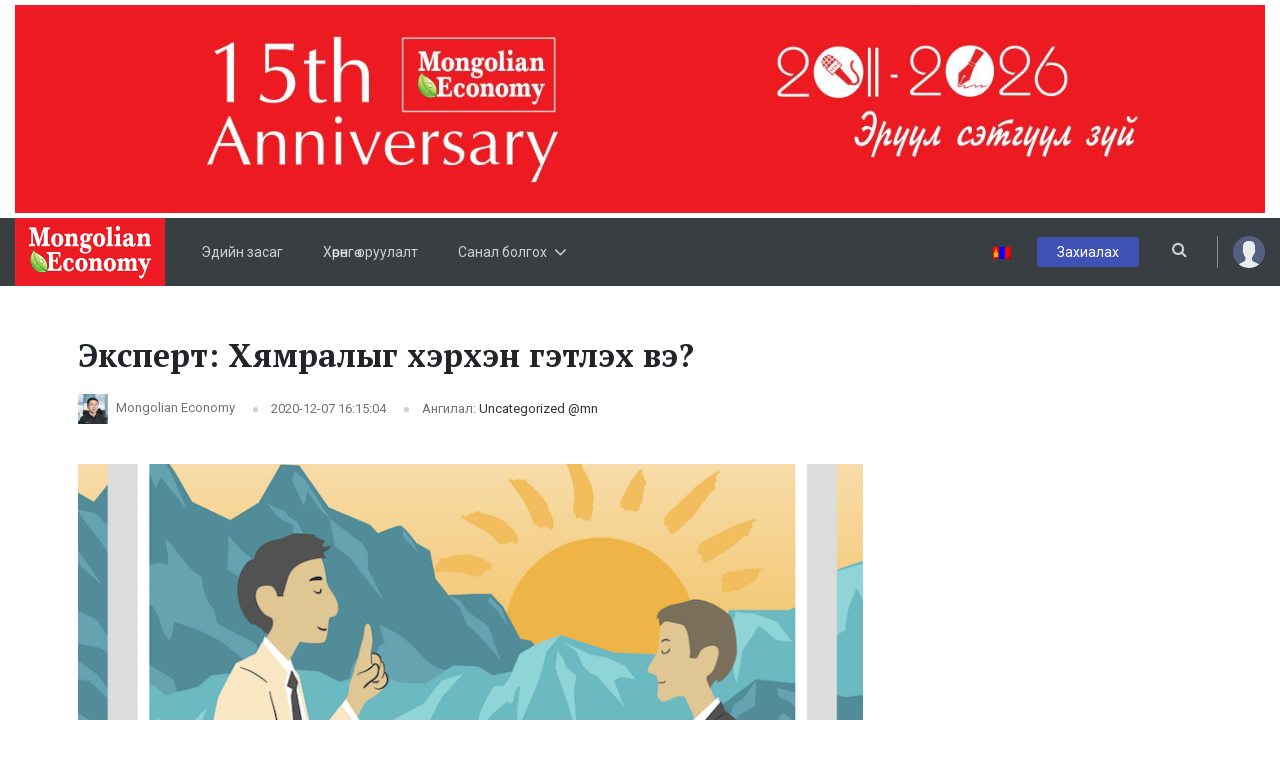

--- FILE ---
content_type: text/html; charset=UTF-8
request_url: https://mongolianeconomy.mn/%D1%8D%D0%BA%D1%81%D0%BF%D0%B5%D1%80%D1%82-%D1%85%D1%8F%D0%BC%D1%80%D0%B0%D0%BB%D1%8B%D0%B3-%D1%85%D1%8D%D1%80%D1%85%D1%8D%D0%BD-%D0%B3%D1%8D%D1%82%D0%BB%D1%8D%D1%85-%D0%B2%D1%8D/
body_size: 23644
content:
<!DOCTYPE html>
<html lang="mn-MN">

<head><style>img.lazy{min-height:1px}</style><link rel="preload" href="https://mongolianeconomy.mn/wp-content/plugins/w3-total-cache/pub/js/lazyload.min.js" as="script">
  <meta charset="UTF-8" />
  <meta name="viewport" content="width=device-width, initial-scale=1, minimum-scale=1, maximum-scale=1">
          <meta property="og:image" content="https://mongolianeconomy.mn/wp-content/uploads/2020/12/Screen-Shot-2017-10-10-at-11.45.00-AM.png" />
  <meta property="og:url" content="https://mongolianeconomy.mn/%d1%8d%d0%ba%d1%81%d0%bf%d0%b5%d1%80%d1%82-%d1%85%d1%8f%d0%bc%d1%80%d0%b0%d0%bb%d1%8b%d0%b3-%d1%85%d1%8d%d1%80%d1%85%d1%8d%d0%bd-%d0%b3%d1%8d%d1%82%d0%bb%d1%8d%d1%85-%d0%b2%d1%8d/" />
  <meta property="og:title" content="Эксперт: Хямралыг хэрхэн гэтлэх вэ?" />
  <meta property="og:description" content="Business.mn сэтгүүлийн экспертүүд хямралын үед ямар бодлого, арга хэмжээ хэрэгжүүлэх талаар ийн зөвлөж байна.  Бизнес моделийн шинэчлэл хийх хэрэгтэй болж байна Стратегийн зөвлөх, манлайллын хөтөч Ц.Оюунжаргал Карантин дуусахаар хуучин нөхцөл байдал эргээд сэргэнэ гэж бодож байгаа бизнес эрхлэгчид, компанийн захирлууд байгаа бол энэхүү ташаа ойлголтоо маш хурдан таягдан хаяарай. Учир нь нэг талаас нийгмийн харилцаа, [&hellip;]" />
  <meta property="og:image:width" content="1900" />
  <meta property="og:image:height" content="1267" />
  <meta property="og:locale" content="mn_MN" />
  <meta property="og:type" content="article" />
  <meta property="og:site_name" content="Mongolianeconomy.mn" />
  <meta property="fb:app_id" content="279592853308573" />
  <meta name="twitter:card" content="summary_large_image" />
  <meta name="twitter:title" content="Эксперт: Хямралыг хэрхэн гэтлэх вэ?" />
  <meta name="twitter:image" content="https://mongolianeconomy.mn/wp-content/uploads/2020/12/Screen-Shot-2017-10-10-at-11.45.00-AM.png" />
  <meta name="twitter:image:width" content="1900" />
  <meta name="twitter:image:height" content="1267" />
  <title>
    Эксперт: Хямралыг хэрхэн гэтлэх вэ? | Mongolian Economy  </title>
  <!-- FAVICON -->
  <link rel="shortcut icon" type="image/png" href="https://mongolianeconomy.mn/wp-content/uploads/2019/05/5895590142746377670_70_x_70.png" />
  <link href="https://fonts.googleapis.com/css?family=Open+Sans:300,400,600,700,800|Roboto:300,400,500,700,900&amp;subset=cyrillic,cyrillic-ext" rel="stylesheet">
  <!-- <link rel="stylesheet" type="text/css" href="https://mongolianeconomy.mn/wp-content/themes/mongolianeconomy/assets/css/style.css" />-->
  <meta name='robots' content='index, follow, max-image-preview:large, max-snippet:-1, max-video-preview:-1' />
<link rel="alternate" hreflang="mn" href="https://mongolianeconomy.mn/%d1%8d%d0%ba%d1%81%d0%bf%d0%b5%d1%80%d1%82-%d1%85%d1%8f%d0%bc%d1%80%d0%b0%d0%bb%d1%8b%d0%b3-%d1%85%d1%8d%d1%80%d1%85%d1%8d%d0%bd-%d0%b3%d1%8d%d1%82%d0%bb%d1%8d%d1%85-%d0%b2%d1%8d/" />
<link rel="alternate" hreflang="x-default" href="https://mongolianeconomy.mn/%d1%8d%d0%ba%d1%81%d0%bf%d0%b5%d1%80%d1%82-%d1%85%d1%8f%d0%bc%d1%80%d0%b0%d0%bb%d1%8b%d0%b3-%d1%85%d1%8d%d1%80%d1%85%d1%8d%d0%bd-%d0%b3%d1%8d%d1%82%d0%bb%d1%8d%d1%85-%d0%b2%d1%8d/" />

	<!-- This site is optimized with the Yoast SEO plugin v21.9 - https://yoast.com/wordpress/plugins/seo/ -->
	<title>Эксперт: Хямралыг хэрхэн гэтлэх вэ? - Mongolian Economy</title>
	<link rel="canonical" href="https://mongolianeconomy.mn/эксперт-хямралыг-хэрхэн-гэтлэх-вэ/" />
	<meta property="og:locale" content="mn_MN" />
	<meta property="og:type" content="article" />
	<meta property="og:title" content="Эксперт: Хямралыг хэрхэн гэтлэх вэ? - Mongolian Economy" />
	<meta property="og:description" content="Business.mn сэтгүүлийн экспертүүд хямралын үед ямар бодлого, арга хэмжээ хэрэгжүүлэх талаар ийн зөвлөж байна.  Бизнес моделийн шинэчлэл хийх хэрэгтэй болж байна Стратегийн зөвлөх, манлайллын хөтөч Ц.Оюунжаргал Карантин дуусахаар хуучин нөхцөл байдал эргээд сэргэнэ гэж бодож байгаа бизнес эрхлэгчид, компанийн захирлууд байгаа бол энэхүү ташаа ойлголтоо маш хурдан таягдан хаяарай. Учир нь нэг талаас нийгмийн харилцаа, [&hellip;]" />
	<meta property="og:url" content="https://mongolianeconomy.mn/эксперт-хямралыг-хэрхэн-гэтлэх-вэ/" />
	<meta property="og:site_name" content="Mongolian Economy" />
	<meta property="article:published_time" content="2020-12-07T08:15:04+00:00" />
	<meta property="article:modified_time" content="2020-12-07T08:28:31+00:00" />
	<meta property="og:image" content="https://mongolianeconomy.mn/wp-content/uploads/2020/12/Screen-Shot-2017-10-10-at-11.45.00-AM.png" />
	<meta property="og:image:width" content="820" />
	<meta property="og:image:height" content="449" />
	<meta property="og:image:type" content="image/png" />
	<meta name="author" content="Mongolian Economy" />
	<meta name="twitter:card" content="summary_large_image" />
	<meta name="twitter:label1" content="Written by" />
	<meta name="twitter:data1" content="Mongolian Economy" />
	<script type="application/ld+json" class="yoast-schema-graph">{"@context":"https://schema.org","@graph":[{"@type":"Article","@id":"https://mongolianeconomy.mn/%d1%8d%d0%ba%d1%81%d0%bf%d0%b5%d1%80%d1%82-%d1%85%d1%8f%d0%bc%d1%80%d0%b0%d0%bb%d1%8b%d0%b3-%d1%85%d1%8d%d1%80%d1%85%d1%8d%d0%bd-%d0%b3%d1%8d%d1%82%d0%bb%d1%8d%d1%85-%d0%b2%d1%8d/#article","isPartOf":{"@id":"https://mongolianeconomy.mn/%d1%8d%d0%ba%d1%81%d0%bf%d0%b5%d1%80%d1%82-%d1%85%d1%8f%d0%bc%d1%80%d0%b0%d0%bb%d1%8b%d0%b3-%d1%85%d1%8d%d1%80%d1%85%d1%8d%d0%bd-%d0%b3%d1%8d%d1%82%d0%bb%d1%8d%d1%85-%d0%b2%d1%8d/"},"author":{"name":"Mongolian Economy","@id":"https://mongolianeconomy.mn/#/schema/person/0b777bfebdc12863b99b8561f48bd1cc"},"headline":"Эксперт: Хямралыг хэрхэн гэтлэх вэ?","datePublished":"2020-12-07T08:15:04+00:00","dateModified":"2020-12-07T08:28:31+00:00","mainEntityOfPage":{"@id":"https://mongolianeconomy.mn/%d1%8d%d0%ba%d1%81%d0%bf%d0%b5%d1%80%d1%82-%d1%85%d1%8f%d0%bc%d1%80%d0%b0%d0%bb%d1%8b%d0%b3-%d1%85%d1%8d%d1%80%d1%85%d1%8d%d0%bd-%d0%b3%d1%8d%d1%82%d0%bb%d1%8d%d1%85-%d0%b2%d1%8d/"},"wordCount":1348,"commentCount":0,"publisher":{"@id":"https://mongolianeconomy.mn/#organization"},"image":{"@id":"https://mongolianeconomy.mn/%d1%8d%d0%ba%d1%81%d0%bf%d0%b5%d1%80%d1%82-%d1%85%d1%8f%d0%bc%d1%80%d0%b0%d0%bb%d1%8b%d0%b3-%d1%85%d1%8d%d1%80%d1%85%d1%8d%d0%bd-%d0%b3%d1%8d%d1%82%d0%bb%d1%8d%d1%85-%d0%b2%d1%8d/#primaryimage"},"thumbnailUrl":"https://mongolianeconomy.mn/wp-content/uploads/2020/12/Screen-Shot-2017-10-10-at-11.45.00-AM.png","articleSection":["Uncategorized @mn"],"inLanguage":"mn-MN","potentialAction":[{"@type":"CommentAction","name":"Comment","target":["https://mongolianeconomy.mn/%d1%8d%d0%ba%d1%81%d0%bf%d0%b5%d1%80%d1%82-%d1%85%d1%8f%d0%bc%d1%80%d0%b0%d0%bb%d1%8b%d0%b3-%d1%85%d1%8d%d1%80%d1%85%d1%8d%d0%bd-%d0%b3%d1%8d%d1%82%d0%bb%d1%8d%d1%85-%d0%b2%d1%8d/#respond"]}]},{"@type":"WebPage","@id":"https://mongolianeconomy.mn/%d1%8d%d0%ba%d1%81%d0%bf%d0%b5%d1%80%d1%82-%d1%85%d1%8f%d0%bc%d1%80%d0%b0%d0%bb%d1%8b%d0%b3-%d1%85%d1%8d%d1%80%d1%85%d1%8d%d0%bd-%d0%b3%d1%8d%d1%82%d0%bb%d1%8d%d1%85-%d0%b2%d1%8d/","url":"https://mongolianeconomy.mn/%d1%8d%d0%ba%d1%81%d0%bf%d0%b5%d1%80%d1%82-%d1%85%d1%8f%d0%bc%d1%80%d0%b0%d0%bb%d1%8b%d0%b3-%d1%85%d1%8d%d1%80%d1%85%d1%8d%d0%bd-%d0%b3%d1%8d%d1%82%d0%bb%d1%8d%d1%85-%d0%b2%d1%8d/","name":"Эксперт: Хямралыг хэрхэн гэтлэх вэ? - Mongolian Economy","isPartOf":{"@id":"https://mongolianeconomy.mn/#website"},"primaryImageOfPage":{"@id":"https://mongolianeconomy.mn/%d1%8d%d0%ba%d1%81%d0%bf%d0%b5%d1%80%d1%82-%d1%85%d1%8f%d0%bc%d1%80%d0%b0%d0%bb%d1%8b%d0%b3-%d1%85%d1%8d%d1%80%d1%85%d1%8d%d0%bd-%d0%b3%d1%8d%d1%82%d0%bb%d1%8d%d1%85-%d0%b2%d1%8d/#primaryimage"},"image":{"@id":"https://mongolianeconomy.mn/%d1%8d%d0%ba%d1%81%d0%bf%d0%b5%d1%80%d1%82-%d1%85%d1%8f%d0%bc%d1%80%d0%b0%d0%bb%d1%8b%d0%b3-%d1%85%d1%8d%d1%80%d1%85%d1%8d%d0%bd-%d0%b3%d1%8d%d1%82%d0%bb%d1%8d%d1%85-%d0%b2%d1%8d/#primaryimage"},"thumbnailUrl":"https://mongolianeconomy.mn/wp-content/uploads/2020/12/Screen-Shot-2017-10-10-at-11.45.00-AM.png","datePublished":"2020-12-07T08:15:04+00:00","dateModified":"2020-12-07T08:28:31+00:00","breadcrumb":{"@id":"https://mongolianeconomy.mn/%d1%8d%d0%ba%d1%81%d0%bf%d0%b5%d1%80%d1%82-%d1%85%d1%8f%d0%bc%d1%80%d0%b0%d0%bb%d1%8b%d0%b3-%d1%85%d1%8d%d1%80%d1%85%d1%8d%d0%bd-%d0%b3%d1%8d%d1%82%d0%bb%d1%8d%d1%85-%d0%b2%d1%8d/#breadcrumb"},"inLanguage":"mn-MN","potentialAction":[{"@type":"ReadAction","target":["https://mongolianeconomy.mn/%d1%8d%d0%ba%d1%81%d0%bf%d0%b5%d1%80%d1%82-%d1%85%d1%8f%d0%bc%d1%80%d0%b0%d0%bb%d1%8b%d0%b3-%d1%85%d1%8d%d1%80%d1%85%d1%8d%d0%bd-%d0%b3%d1%8d%d1%82%d0%bb%d1%8d%d1%85-%d0%b2%d1%8d/"]}]},{"@type":"ImageObject","inLanguage":"mn-MN","@id":"https://mongolianeconomy.mn/%d1%8d%d0%ba%d1%81%d0%bf%d0%b5%d1%80%d1%82-%d1%85%d1%8f%d0%bc%d1%80%d0%b0%d0%bb%d1%8b%d0%b3-%d1%85%d1%8d%d1%80%d1%85%d1%8d%d0%bd-%d0%b3%d1%8d%d1%82%d0%bb%d1%8d%d1%85-%d0%b2%d1%8d/#primaryimage","url":"https://mongolianeconomy.mn/wp-content/uploads/2020/12/Screen-Shot-2017-10-10-at-11.45.00-AM.png","contentUrl":"https://mongolianeconomy.mn/wp-content/uploads/2020/12/Screen-Shot-2017-10-10-at-11.45.00-AM.png","width":820,"height":449},{"@type":"BreadcrumbList","@id":"https://mongolianeconomy.mn/%d1%8d%d0%ba%d1%81%d0%bf%d0%b5%d1%80%d1%82-%d1%85%d1%8f%d0%bc%d1%80%d0%b0%d0%bb%d1%8b%d0%b3-%d1%85%d1%8d%d1%80%d1%85%d1%8d%d0%bd-%d0%b3%d1%8d%d1%82%d0%bb%d1%8d%d1%85-%d0%b2%d1%8d/#breadcrumb","itemListElement":[{"@type":"ListItem","position":1,"name":"Home","item":"https://mongolianeconomy.mn/"},{"@type":"ListItem","position":2,"name":"Эксперт: Хямралыг хэрхэн гэтлэх вэ?"}]},{"@type":"WebSite","@id":"https://mongolianeconomy.mn/#website","url":"https://mongolianeconomy.mn/","name":"Mongolian Economy","description":"Mongolian Economy","publisher":{"@id":"https://mongolianeconomy.mn/#organization"},"potentialAction":[{"@type":"SearchAction","target":{"@type":"EntryPoint","urlTemplate":"https://mongolianeconomy.mn/?s={search_term_string}"},"query-input":"required name=search_term_string"}],"inLanguage":"mn-MN"},{"@type":"Organization","@id":"https://mongolianeconomy.mn/#organization","name":"Mongolian Economy","url":"https://mongolianeconomy.mn/","logo":{"@type":"ImageObject","inLanguage":"mn-MN","@id":"https://mongolianeconomy.mn/#/schema/logo/image/","url":"https://mongolianeconomy.mn/wp-content/uploads/2020/03/main-logo.png","contentUrl":"https://mongolianeconomy.mn/wp-content/uploads/2020/03/main-logo.png","width":300,"height":136,"caption":"Mongolian Economy"},"image":{"@id":"https://mongolianeconomy.mn/#/schema/logo/image/"}},{"@type":"Person","@id":"https://mongolianeconomy.mn/#/schema/person/0b777bfebdc12863b99b8561f48bd1cc","name":"Mongolian Economy","image":{"@type":"ImageObject","inLanguage":"mn-MN","@id":"https://mongolianeconomy.mn/#/schema/person/image/","url":"https://secure.gravatar.com/avatar/e8a755486df646f4434bde43a0d448ac?s=96&d=mm&r=g","contentUrl":"https://secure.gravatar.com/avatar/e8a755486df646f4434bde43a0d448ac?s=96&d=mm&r=g","caption":"Mongolian Economy"},"sameAs":["Datacom"],"url":"https://mongolianeconomy.mn/author/mongolian-economy-2/"}]}</script>
	<!-- / Yoast SEO plugin. -->


<link rel='dns-prefetch' href='//cdnjs.cloudflare.com' />
<link rel='dns-prefetch' href='//ajax.googleapis.com' />
<link rel="alternate" type="application/rss+xml" title="Mongolian Economy &raquo; Feed" href="https://mongolianeconomy.mn/feed/" />
<link rel="alternate" type="application/rss+xml" title="Mongolian Economy &raquo; Comments Feed" href="https://mongolianeconomy.mn/comments/feed/" />
<link rel="alternate" type="application/rss+xml" title="Mongolian Economy &raquo; Эксперт: Хямралыг хэрхэн гэтлэх вэ? Comments Feed" href="https://mongolianeconomy.mn/%d1%8d%d0%ba%d1%81%d0%bf%d0%b5%d1%80%d1%82-%d1%85%d1%8f%d0%bc%d1%80%d0%b0%d0%bb%d1%8b%d0%b3-%d1%85%d1%8d%d1%80%d1%85%d1%8d%d0%bd-%d0%b3%d1%8d%d1%82%d0%bb%d1%8d%d1%85-%d0%b2%d1%8d/feed/" />
<script type="text/javascript">
/* <![CDATA[ */
window._wpemojiSettings = {"baseUrl":"https:\/\/s.w.org\/images\/core\/emoji\/14.0.0\/72x72\/","ext":".png","svgUrl":"https:\/\/s.w.org\/images\/core\/emoji\/14.0.0\/svg\/","svgExt":".svg","source":{"concatemoji":"https:\/\/mongolianeconomy.mn\/wp-includes\/js\/wp-emoji-release.min.js"}};
/*! This file is auto-generated */
!function(i,n){var o,s,e;function c(e){try{var t={supportTests:e,timestamp:(new Date).valueOf()};sessionStorage.setItem(o,JSON.stringify(t))}catch(e){}}function p(e,t,n){e.clearRect(0,0,e.canvas.width,e.canvas.height),e.fillText(t,0,0);var t=new Uint32Array(e.getImageData(0,0,e.canvas.width,e.canvas.height).data),r=(e.clearRect(0,0,e.canvas.width,e.canvas.height),e.fillText(n,0,0),new Uint32Array(e.getImageData(0,0,e.canvas.width,e.canvas.height).data));return t.every(function(e,t){return e===r[t]})}function u(e,t,n){switch(t){case"flag":return n(e,"\ud83c\udff3\ufe0f\u200d\u26a7\ufe0f","\ud83c\udff3\ufe0f\u200b\u26a7\ufe0f")?!1:!n(e,"\ud83c\uddfa\ud83c\uddf3","\ud83c\uddfa\u200b\ud83c\uddf3")&&!n(e,"\ud83c\udff4\udb40\udc67\udb40\udc62\udb40\udc65\udb40\udc6e\udb40\udc67\udb40\udc7f","\ud83c\udff4\u200b\udb40\udc67\u200b\udb40\udc62\u200b\udb40\udc65\u200b\udb40\udc6e\u200b\udb40\udc67\u200b\udb40\udc7f");case"emoji":return!n(e,"\ud83e\udef1\ud83c\udffb\u200d\ud83e\udef2\ud83c\udfff","\ud83e\udef1\ud83c\udffb\u200b\ud83e\udef2\ud83c\udfff")}return!1}function f(e,t,n){var r="undefined"!=typeof WorkerGlobalScope&&self instanceof WorkerGlobalScope?new OffscreenCanvas(300,150):i.createElement("canvas"),a=r.getContext("2d",{willReadFrequently:!0}),o=(a.textBaseline="top",a.font="600 32px Arial",{});return e.forEach(function(e){o[e]=t(a,e,n)}),o}function t(e){var t=i.createElement("script");t.src=e,t.defer=!0,i.head.appendChild(t)}"undefined"!=typeof Promise&&(o="wpEmojiSettingsSupports",s=["flag","emoji"],n.supports={everything:!0,everythingExceptFlag:!0},e=new Promise(function(e){i.addEventListener("DOMContentLoaded",e,{once:!0})}),new Promise(function(t){var n=function(){try{var e=JSON.parse(sessionStorage.getItem(o));if("object"==typeof e&&"number"==typeof e.timestamp&&(new Date).valueOf()<e.timestamp+604800&&"object"==typeof e.supportTests)return e.supportTests}catch(e){}return null}();if(!n){if("undefined"!=typeof Worker&&"undefined"!=typeof OffscreenCanvas&&"undefined"!=typeof URL&&URL.createObjectURL&&"undefined"!=typeof Blob)try{var e="postMessage("+f.toString()+"("+[JSON.stringify(s),u.toString(),p.toString()].join(",")+"));",r=new Blob([e],{type:"text/javascript"}),a=new Worker(URL.createObjectURL(r),{name:"wpTestEmojiSupports"});return void(a.onmessage=function(e){c(n=e.data),a.terminate(),t(n)})}catch(e){}c(n=f(s,u,p))}t(n)}).then(function(e){for(var t in e)n.supports[t]=e[t],n.supports.everything=n.supports.everything&&n.supports[t],"flag"!==t&&(n.supports.everythingExceptFlag=n.supports.everythingExceptFlag&&n.supports[t]);n.supports.everythingExceptFlag=n.supports.everythingExceptFlag&&!n.supports.flag,n.DOMReady=!1,n.readyCallback=function(){n.DOMReady=!0}}).then(function(){return e}).then(function(){var e;n.supports.everything||(n.readyCallback(),(e=n.source||{}).concatemoji?t(e.concatemoji):e.wpemoji&&e.twemoji&&(t(e.twemoji),t(e.wpemoji)))}))}((window,document),window._wpemojiSettings);
/* ]]> */
</script>
<style id='wp-emoji-styles-inline-css' type='text/css'>

	img.wp-smiley, img.emoji {
		display: inline !important;
		border: none !important;
		box-shadow: none !important;
		height: 1em !important;
		width: 1em !important;
		margin: 0 0.07em !important;
		vertical-align: -0.1em !important;
		background: none !important;
		padding: 0 !important;
	}
</style>
<link rel='stylesheet' id='wp-block-library-css' href='https://mongolianeconomy.mn/wp-includes/css/dist/block-library/style.min.css' type='text/css' media='all' />
<style id='classic-theme-styles-inline-css' type='text/css'>
/*! This file is auto-generated */
.wp-block-button__link{color:#fff;background-color:#32373c;border-radius:9999px;box-shadow:none;text-decoration:none;padding:calc(.667em + 2px) calc(1.333em + 2px);font-size:1.125em}.wp-block-file__button{background:#32373c;color:#fff;text-decoration:none}
</style>
<style id='global-styles-inline-css' type='text/css'>
body{--wp--preset--color--black: #000000;--wp--preset--color--cyan-bluish-gray: #abb8c3;--wp--preset--color--white: #ffffff;--wp--preset--color--pale-pink: #f78da7;--wp--preset--color--vivid-red: #cf2e2e;--wp--preset--color--luminous-vivid-orange: #ff6900;--wp--preset--color--luminous-vivid-amber: #fcb900;--wp--preset--color--light-green-cyan: #7bdcb5;--wp--preset--color--vivid-green-cyan: #00d084;--wp--preset--color--pale-cyan-blue: #8ed1fc;--wp--preset--color--vivid-cyan-blue: #0693e3;--wp--preset--color--vivid-purple: #9b51e0;--wp--preset--gradient--vivid-cyan-blue-to-vivid-purple: linear-gradient(135deg,rgba(6,147,227,1) 0%,rgb(155,81,224) 100%);--wp--preset--gradient--light-green-cyan-to-vivid-green-cyan: linear-gradient(135deg,rgb(122,220,180) 0%,rgb(0,208,130) 100%);--wp--preset--gradient--luminous-vivid-amber-to-luminous-vivid-orange: linear-gradient(135deg,rgba(252,185,0,1) 0%,rgba(255,105,0,1) 100%);--wp--preset--gradient--luminous-vivid-orange-to-vivid-red: linear-gradient(135deg,rgba(255,105,0,1) 0%,rgb(207,46,46) 100%);--wp--preset--gradient--very-light-gray-to-cyan-bluish-gray: linear-gradient(135deg,rgb(238,238,238) 0%,rgb(169,184,195) 100%);--wp--preset--gradient--cool-to-warm-spectrum: linear-gradient(135deg,rgb(74,234,220) 0%,rgb(151,120,209) 20%,rgb(207,42,186) 40%,rgb(238,44,130) 60%,rgb(251,105,98) 80%,rgb(254,248,76) 100%);--wp--preset--gradient--blush-light-purple: linear-gradient(135deg,rgb(255,206,236) 0%,rgb(152,150,240) 100%);--wp--preset--gradient--blush-bordeaux: linear-gradient(135deg,rgb(254,205,165) 0%,rgb(254,45,45) 50%,rgb(107,0,62) 100%);--wp--preset--gradient--luminous-dusk: linear-gradient(135deg,rgb(255,203,112) 0%,rgb(199,81,192) 50%,rgb(65,88,208) 100%);--wp--preset--gradient--pale-ocean: linear-gradient(135deg,rgb(255,245,203) 0%,rgb(182,227,212) 50%,rgb(51,167,181) 100%);--wp--preset--gradient--electric-grass: linear-gradient(135deg,rgb(202,248,128) 0%,rgb(113,206,126) 100%);--wp--preset--gradient--midnight: linear-gradient(135deg,rgb(2,3,129) 0%,rgb(40,116,252) 100%);--wp--preset--font-size--small: 13px;--wp--preset--font-size--medium: 20px;--wp--preset--font-size--large: 36px;--wp--preset--font-size--x-large: 42px;--wp--preset--spacing--20: 0.44rem;--wp--preset--spacing--30: 0.67rem;--wp--preset--spacing--40: 1rem;--wp--preset--spacing--50: 1.5rem;--wp--preset--spacing--60: 2.25rem;--wp--preset--spacing--70: 3.38rem;--wp--preset--spacing--80: 5.06rem;--wp--preset--shadow--natural: 6px 6px 9px rgba(0, 0, 0, 0.2);--wp--preset--shadow--deep: 12px 12px 50px rgba(0, 0, 0, 0.4);--wp--preset--shadow--sharp: 6px 6px 0px rgba(0, 0, 0, 0.2);--wp--preset--shadow--outlined: 6px 6px 0px -3px rgba(255, 255, 255, 1), 6px 6px rgba(0, 0, 0, 1);--wp--preset--shadow--crisp: 6px 6px 0px rgba(0, 0, 0, 1);}:where(.is-layout-flex){gap: 0.5em;}:where(.is-layout-grid){gap: 0.5em;}body .is-layout-flow > .alignleft{float: left;margin-inline-start: 0;margin-inline-end: 2em;}body .is-layout-flow > .alignright{float: right;margin-inline-start: 2em;margin-inline-end: 0;}body .is-layout-flow > .aligncenter{margin-left: auto !important;margin-right: auto !important;}body .is-layout-constrained > .alignleft{float: left;margin-inline-start: 0;margin-inline-end: 2em;}body .is-layout-constrained > .alignright{float: right;margin-inline-start: 2em;margin-inline-end: 0;}body .is-layout-constrained > .aligncenter{margin-left: auto !important;margin-right: auto !important;}body .is-layout-constrained > :where(:not(.alignleft):not(.alignright):not(.alignfull)){max-width: var(--wp--style--global--content-size);margin-left: auto !important;margin-right: auto !important;}body .is-layout-constrained > .alignwide{max-width: var(--wp--style--global--wide-size);}body .is-layout-flex{display: flex;}body .is-layout-flex{flex-wrap: wrap;align-items: center;}body .is-layout-flex > *{margin: 0;}body .is-layout-grid{display: grid;}body .is-layout-grid > *{margin: 0;}:where(.wp-block-columns.is-layout-flex){gap: 2em;}:where(.wp-block-columns.is-layout-grid){gap: 2em;}:where(.wp-block-post-template.is-layout-flex){gap: 1.25em;}:where(.wp-block-post-template.is-layout-grid){gap: 1.25em;}.has-black-color{color: var(--wp--preset--color--black) !important;}.has-cyan-bluish-gray-color{color: var(--wp--preset--color--cyan-bluish-gray) !important;}.has-white-color{color: var(--wp--preset--color--white) !important;}.has-pale-pink-color{color: var(--wp--preset--color--pale-pink) !important;}.has-vivid-red-color{color: var(--wp--preset--color--vivid-red) !important;}.has-luminous-vivid-orange-color{color: var(--wp--preset--color--luminous-vivid-orange) !important;}.has-luminous-vivid-amber-color{color: var(--wp--preset--color--luminous-vivid-amber) !important;}.has-light-green-cyan-color{color: var(--wp--preset--color--light-green-cyan) !important;}.has-vivid-green-cyan-color{color: var(--wp--preset--color--vivid-green-cyan) !important;}.has-pale-cyan-blue-color{color: var(--wp--preset--color--pale-cyan-blue) !important;}.has-vivid-cyan-blue-color{color: var(--wp--preset--color--vivid-cyan-blue) !important;}.has-vivid-purple-color{color: var(--wp--preset--color--vivid-purple) !important;}.has-black-background-color{background-color: var(--wp--preset--color--black) !important;}.has-cyan-bluish-gray-background-color{background-color: var(--wp--preset--color--cyan-bluish-gray) !important;}.has-white-background-color{background-color: var(--wp--preset--color--white) !important;}.has-pale-pink-background-color{background-color: var(--wp--preset--color--pale-pink) !important;}.has-vivid-red-background-color{background-color: var(--wp--preset--color--vivid-red) !important;}.has-luminous-vivid-orange-background-color{background-color: var(--wp--preset--color--luminous-vivid-orange) !important;}.has-luminous-vivid-amber-background-color{background-color: var(--wp--preset--color--luminous-vivid-amber) !important;}.has-light-green-cyan-background-color{background-color: var(--wp--preset--color--light-green-cyan) !important;}.has-vivid-green-cyan-background-color{background-color: var(--wp--preset--color--vivid-green-cyan) !important;}.has-pale-cyan-blue-background-color{background-color: var(--wp--preset--color--pale-cyan-blue) !important;}.has-vivid-cyan-blue-background-color{background-color: var(--wp--preset--color--vivid-cyan-blue) !important;}.has-vivid-purple-background-color{background-color: var(--wp--preset--color--vivid-purple) !important;}.has-black-border-color{border-color: var(--wp--preset--color--black) !important;}.has-cyan-bluish-gray-border-color{border-color: var(--wp--preset--color--cyan-bluish-gray) !important;}.has-white-border-color{border-color: var(--wp--preset--color--white) !important;}.has-pale-pink-border-color{border-color: var(--wp--preset--color--pale-pink) !important;}.has-vivid-red-border-color{border-color: var(--wp--preset--color--vivid-red) !important;}.has-luminous-vivid-orange-border-color{border-color: var(--wp--preset--color--luminous-vivid-orange) !important;}.has-luminous-vivid-amber-border-color{border-color: var(--wp--preset--color--luminous-vivid-amber) !important;}.has-light-green-cyan-border-color{border-color: var(--wp--preset--color--light-green-cyan) !important;}.has-vivid-green-cyan-border-color{border-color: var(--wp--preset--color--vivid-green-cyan) !important;}.has-pale-cyan-blue-border-color{border-color: var(--wp--preset--color--pale-cyan-blue) !important;}.has-vivid-cyan-blue-border-color{border-color: var(--wp--preset--color--vivid-cyan-blue) !important;}.has-vivid-purple-border-color{border-color: var(--wp--preset--color--vivid-purple) !important;}.has-vivid-cyan-blue-to-vivid-purple-gradient-background{background: var(--wp--preset--gradient--vivid-cyan-blue-to-vivid-purple) !important;}.has-light-green-cyan-to-vivid-green-cyan-gradient-background{background: var(--wp--preset--gradient--light-green-cyan-to-vivid-green-cyan) !important;}.has-luminous-vivid-amber-to-luminous-vivid-orange-gradient-background{background: var(--wp--preset--gradient--luminous-vivid-amber-to-luminous-vivid-orange) !important;}.has-luminous-vivid-orange-to-vivid-red-gradient-background{background: var(--wp--preset--gradient--luminous-vivid-orange-to-vivid-red) !important;}.has-very-light-gray-to-cyan-bluish-gray-gradient-background{background: var(--wp--preset--gradient--very-light-gray-to-cyan-bluish-gray) !important;}.has-cool-to-warm-spectrum-gradient-background{background: var(--wp--preset--gradient--cool-to-warm-spectrum) !important;}.has-blush-light-purple-gradient-background{background: var(--wp--preset--gradient--blush-light-purple) !important;}.has-blush-bordeaux-gradient-background{background: var(--wp--preset--gradient--blush-bordeaux) !important;}.has-luminous-dusk-gradient-background{background: var(--wp--preset--gradient--luminous-dusk) !important;}.has-pale-ocean-gradient-background{background: var(--wp--preset--gradient--pale-ocean) !important;}.has-electric-grass-gradient-background{background: var(--wp--preset--gradient--electric-grass) !important;}.has-midnight-gradient-background{background: var(--wp--preset--gradient--midnight) !important;}.has-small-font-size{font-size: var(--wp--preset--font-size--small) !important;}.has-medium-font-size{font-size: var(--wp--preset--font-size--medium) !important;}.has-large-font-size{font-size: var(--wp--preset--font-size--large) !important;}.has-x-large-font-size{font-size: var(--wp--preset--font-size--x-large) !important;}
.wp-block-navigation a:where(:not(.wp-element-button)){color: inherit;}
:where(.wp-block-post-template.is-layout-flex){gap: 1.25em;}:where(.wp-block-post-template.is-layout-grid){gap: 1.25em;}
:where(.wp-block-columns.is-layout-flex){gap: 2em;}:where(.wp-block-columns.is-layout-grid){gap: 2em;}
.wp-block-pullquote{font-size: 1.5em;line-height: 1.6;}
</style>
<link rel='stylesheet' id='buttons-styles-css' href='https://mongolianeconomy.mn/wp-content/plugins/social-buttons/css/button-styles.css' type='text/css' media='all' />
<link rel='stylesheet' id='woocommerce-layout-css' href='https://mongolianeconomy.mn/wp-content/plugins/woocommerce/assets/css/woocommerce-layout.css' type='text/css' media='all' />
<link rel='stylesheet' id='woocommerce-smallscreen-css' href='https://mongolianeconomy.mn/wp-content/plugins/woocommerce/assets/css/woocommerce-smallscreen.css' type='text/css' media='only screen and (max-width: 768px)' />
<link rel='stylesheet' id='woocommerce-general-css' href='https://mongolianeconomy.mn/wp-content/plugins/woocommerce/assets/css/woocommerce.css' type='text/css' media='all' />
<style id='woocommerce-inline-inline-css' type='text/css'>
.woocommerce form .form-row .required { visibility: visible; }
</style>
<link rel='stylesheet' id='wpml-legacy-dropdown-0-css' href='https://mongolianeconomy.mn/wp-content/plugins/sitepress-multilingual-cms/templates/language-switchers/legacy-dropdown/style.min.css' type='text/css' media='all' />
<style id='wpml-legacy-dropdown-0-inline-css' type='text/css'>
.site-header .wpml-ls-legacy-dropdown{ width: auto; } .site-header .wpml-ls-legacy-dropdown a.wpml-ls-item-toggle{ background-color: #393e42; border-color: #393e42; padding: 5px 10px 6px; } .site-header .wpml-ls-legacy-dropdown .wpml-ls-current-language:hover > a, .site-header .wpml-ls-legacy-dropdown a:focus, .site-header .wpml-ls-legacy-dropdown a:hover{ } .site-header .wpml-ls-legacy-dropdown .wpml-ls-sub-menu{ border: none; } .site-header .wpml-ls-legacy-dropdown .wpml-ls-sub-menu a{ background-color: #393e42; border-color: #393e42; } .site-header .wpml-ls-legacy-dropdown a.wpml-ls-item-toggle::after { display:none; }
</style>
<link rel='stylesheet' id='jquery-ui-css' href='https://ajax.googleapis.com/ajax/libs/jqueryui/1.8/themes/base/jquery-ui.css' type='text/css' media='all' />
<link rel='stylesheet' id='bootstrap-css' href='https://mongolianeconomy.mn/wp-content/themes/mongolianeconomy/assets/css/bootstrap.min.css' type='text/css' media='all' />
<link rel='stylesheet' id='font-awesome-css' href='https://mongolianeconomy.mn/wp-content/themes/mongolianeconomy/assets/css/font-awesome.min.css' type='text/css' media='all' />
<link rel='stylesheet' id='themify-icons-css' href='https://mongolianeconomy.mn/wp-content/themes/mongolianeconomy/assets/css/themify-icons.css' type='text/css' media='all' />
<link rel='stylesheet' id='owl-carousel-css' href='https://mongolianeconomy.mn/wp-content/themes/mongolianeconomy/assets/css/owl.carousel.min.css' type='text/css' media='all' />
<link rel='stylesheet' id='owl-carousel-theme-css' href='https://mongolianeconomy.mn/wp-content/themes/mongolianeconomy/assets/css/owl.theme.default.css' type='text/css' media='all' />
<link rel='stylesheet' id='mCustomScrollbar-css' href='https://mongolianeconomy.mn/wp-content/themes/mongolianeconomy/assets/css/jquery.mCustomScrollbar.min.css' type='text/css' media='all' />
<link rel='stylesheet' id='swiper-css' href='https://mongolianeconomy.mn/wp-content/themes/mongolianeconomy/assets/css/swiper.min.css' type='text/css' media='all' />
<link rel='stylesheet' id='animate-css' href='https://mongolianeconomy.mn/wp-content/themes/mongolianeconomy/assets/css/animate.css' type='text/css' media='all' />
<link rel='stylesheet' id='fancybox-css' href='https://cdnjs.cloudflare.com/ajax/libs/fancybox/3.3.5/jquery.fancybox.min.css' type='text/css' media='all' />
<link rel='stylesheet' id='datepicker-css' href='https://mongolianeconomy.mn/wp-content/themes/mongolianeconomy/assets/css/bootstrap-dp.css' type='text/css' media='all' />
<link rel='stylesheet' id='main-style-css' href='https://mongolianeconomy.mn/wp-content/themes/mongolianeconomy/style.css' type='text/css' media='all' />
<link rel='stylesheet' id='dflip-icons-style-css' href='https://mongolianeconomy.mn/wp-content/plugins/dflip/assets/css/themify-icons.css' type='text/css' media='all' />
<link rel='stylesheet' id='dflip-style-css' href='https://mongolianeconomy.mn/wp-content/plugins/dflip/assets/css/dflip.css' type='text/css' media='all' />
<script type="text/javascript" data-cfasync="false" src="https://mongolianeconomy.mn/wp-includes/js/jquery/jquery.min.js" id="jquery-core-js"></script>
<script type="text/javascript" src="https://mongolianeconomy.mn/wp-includes/js/jquery/jquery-migrate.min.js" id="jquery-migrate-js"></script>
<script type="text/javascript" src="https://mongolianeconomy.mn/wp-content/plugins/woocommerce/assets/js/jquery-blockui/jquery.blockUI.min.js" id="jquery-blockui-js" defer="defer" data-wp-strategy="defer"></script>
<script type="text/javascript" id="wc-add-to-cart-js-extra">
/* <![CDATA[ */
var wc_add_to_cart_params = {"ajax_url":"\/wp-admin\/admin-ajax.php","wc_ajax_url":"\/?wc-ajax=%%endpoint%%","i18n_view_cart":"\u0421\u0430\u0433\u0441\u0430\u0430 \u0445\u0430\u0440\u0430\u0445","cart_url":"https:\/\/mongolianeconomy.mn\/cart\/","is_cart":"","cart_redirect_after_add":"no"};
/* ]]> */
</script>
<script type="text/javascript" src="https://mongolianeconomy.mn/wp-content/plugins/woocommerce/assets/js/frontend/add-to-cart.min.js" id="wc-add-to-cart-js" defer="defer" data-wp-strategy="defer"></script>
<script type="text/javascript" src="https://mongolianeconomy.mn/wp-content/plugins/woocommerce/assets/js/js-cookie/js.cookie.min.js" id="js-cookie-js" defer="defer" data-wp-strategy="defer"></script>
<script type="text/javascript" id="woocommerce-js-extra">
/* <![CDATA[ */
var woocommerce_params = {"ajax_url":"\/wp-admin\/admin-ajax.php","wc_ajax_url":"\/?wc-ajax=%%endpoint%%"};
/* ]]> */
</script>
<script type="text/javascript" src="https://mongolianeconomy.mn/wp-content/plugins/woocommerce/assets/js/frontend/woocommerce.min.js" id="woocommerce-js" defer="defer" data-wp-strategy="defer"></script>
<script type="text/javascript" src="https://mongolianeconomy.mn/wp-content/plugins/sitepress-multilingual-cms/templates/language-switchers/legacy-dropdown/script.min.js" id="wpml-legacy-dropdown-0-js"></script>
<script type="text/javascript" src="https://cdnjs.cloudflare.com/ajax/libs/fancybox/3.3.5/jquery.fancybox.min.js" id="fancybox-js"></script>
<script type="text/javascript" src="https://mongolianeconomy.mn/wp-content/themes/mongolianeconomy/assets/js/jquery.sticky-kit.min.js" id="sticky-js"></script>
<link rel="https://api.w.org/" href="https://mongolianeconomy.mn/wp-json/" /><link rel="alternate" type="application/json" href="https://mongolianeconomy.mn/wp-json/wp/v2/posts/4896" /><link rel="EditURI" type="application/rsd+xml" title="RSD" href="https://mongolianeconomy.mn/xmlrpc.php?rsd" />
<link rel='shortlink' href='https://mongolianeconomy.mn/?p=4896' />
<link rel="alternate" type="application/json+oembed" href="https://mongolianeconomy.mn/wp-json/oembed/1.0/embed?url=https%3A%2F%2Fmongolianeconomy.mn%2F%25d1%258d%25d0%25ba%25d1%2581%25d0%25bf%25d0%25b5%25d1%2580%25d1%2582-%25d1%2585%25d1%258f%25d0%25bc%25d1%2580%25d0%25b0%25d0%25bb%25d1%258b%25d0%25b3-%25d1%2585%25d1%258d%25d1%2580%25d1%2585%25d1%258d%25d0%25bd-%25d0%25b3%25d1%258d%25d1%2582%25d0%25bb%25d1%258d%25d1%2585-%25d0%25b2%25d1%258d%2F" />
<link rel="alternate" type="text/xml+oembed" href="https://mongolianeconomy.mn/wp-json/oembed/1.0/embed?url=https%3A%2F%2Fmongolianeconomy.mn%2F%25d1%258d%25d0%25ba%25d1%2581%25d0%25bf%25d0%25b5%25d1%2580%25d1%2582-%25d1%2585%25d1%258f%25d0%25bc%25d1%2580%25d0%25b0%25d0%25bb%25d1%258b%25d0%25b3-%25d1%2585%25d1%258d%25d1%2580%25d1%2585%25d1%258d%25d0%25bd-%25d0%25b3%25d1%258d%25d1%2582%25d0%25bb%25d1%258d%25d1%2585-%25d0%25b2%25d1%258d%2F&#038;format=xml" />
<meta name="generator" content="WPML ver:4.6.7 stt:59,1,28,35,45;" />
<meta name="generator" content="Powered by Visual Composer Website Builder - fast and easy-to-use drag and drop visual editor for WordPress."/><noscript><style>.vce-row-container .vcv-lozad {display: none}</style></noscript>  <style type="text/css">
      </style>
	<noscript><style>.woocommerce-product-gallery{ opacity: 1 !important; }</style></noscript>
	<script data-cfasync="false"> var dFlipLocation = "https://mongolianeconomy.mn/wp-content/plugins/dflip/assets/"; var dFlipWPGlobal = {"text":{"toggleSound":"Turn on\/off Sound","toggleThumbnails":"Toggle Thumbnails","toggleOutline":"Toggle Outline\/Bookmark","previousPage":"Previous Page","nextPage":"Next Page","toggleFullscreen":"Toggle Fullscreen","zoomIn":"Zoom In","zoomOut":"Zoom Out","toggleHelp":"Toggle Help","singlePageMode":"Single Page Mode","doublePageMode":"Double Page Mode","downloadPDFFile":"Download PDF File","gotoFirstPage":"Goto First Page","gotoLastPage":"Goto Last Page","share":"Share"},"mainControls":"altPrev,pageNumber,altNext,outline,thumbnail,zoomIn,zoomOut,fullScreen,share,more","hideControls":"","scrollWheel":"true","backgroundColor":"#777","backgroundImage":"","height":"100%","duration":"800","soundEnable":"true","enableDownload":"false","webgl":"true","hard":"cover","maxTextureSize":"1600","zoomRatio":"1.5","singlePageMode":"0"};</script><link rel="icon" href="https://mongolianeconomy.mn/wp-content/uploads/2019/05/5895590142746377670_70_x_70-60x60.png" sizes="32x32" />
<link rel="icon" href="https://mongolianeconomy.mn/wp-content/uploads/2019/05/5895590142746377670_70_x_70.png" sizes="192x192" />
<link rel="apple-touch-icon" href="https://mongolianeconomy.mn/wp-content/uploads/2019/05/5895590142746377670_70_x_70.png" />
<meta name="msapplication-TileImage" content="https://mongolianeconomy.mn/wp-content/uploads/2019/05/5895590142746377670_70_x_70.png" />

</head>
<style>
  .delhii-menuthumbnail {
    position: relative !important;
  }

  .delhii-menuthumbnail::before {
    content: "";
    position: absolute;
    top: 15px;
    left: 0px;
    background-image: url(http://mongolianeconomy.mn/wp-content/uploads/2020/03/2020_Mon-cover-scaled.jpg);
    background-size: cover;
    width: 100%;
    height: 257px;
  }
</style>
<!-- <a data-fancybox data-type="ajax" data-src="http://localhost/argabilig/service-advice/" data-filter="#ajax-load" href="javascript:;">
	AJAX content
</a> -->
<script>
jQuery('body').bind('copy paste cut drag drop', function (e) {
        e.preventDefault();
    });
  jQuery(document).ready(function() {
    

    $('#goUser').click(function() {
      $('#user-login').toggle();
      $('#user-login').toggleClass('active');
      return false;
    });


    jQuery("#search-nav").click(function() {
      jQuery("form#searchform.nav-search").toggleClass('shown');
    })

    $(".hassub-mega > a").click(function() {
      if ($(this).parent().hasClass("shown")) {
        $(".hassub-mega").removeClass('shown');
      } else {
        $(".hassub-mega").removeClass('shown');
        $(this).parent().addClass('shown');
      }

    });
    $(".subhas-menu > a").on("click", function() {
      if ($(this).parent().hasClass("shown")) {
        $(".subhas-menu").removeClass('shown');
      } else {
        $(".subhas-menu").removeClass('shown');
        $(this).parent().addClass('shown');
      }

    });
  });
</script>

<body class="post-template-default single single-post postid-4896 single-format-standard wp-custom-logo theme-mongolianeconomy vcwb woocommerce-no-js">

    <div class="top-banner">
    <div class="container">
      <div id="media_image-16" class="widget-odd widget-last widget-first widget-1 widget widget_media_image"><img width="2560" height="427" src="data:image/svg+xml,%3Csvg%20xmlns='http://www.w3.org/2000/svg'%20viewBox='0%200%202560%20427'%3E%3C/svg%3E" data-src="https://mongolianeconomy.mn/wp-content/uploads/2026/01/ME-banner-deed-scaled.jpg" class="image wp-image-22086  attachment-full size-full lazy" alt="" style="max-width: 100%; height: auto;" title="15 жил" decoding="async" fetchpriority="high" data-srcset="https://mongolianeconomy.mn/wp-content/uploads/2026/01/ME-banner-deed-scaled.jpg 2560w, https://mongolianeconomy.mn/wp-content/uploads/2026/01/ME-banner-deed-300x50.jpg 300w, https://mongolianeconomy.mn/wp-content/uploads/2026/01/ME-banner-deed-1024x171.jpg 1024w, https://mongolianeconomy.mn/wp-content/uploads/2026/01/ME-banner-deed-768x128.jpg 768w, https://mongolianeconomy.mn/wp-content/uploads/2026/01/ME-banner-deed-1536x256.jpg 1536w, https://mongolianeconomy.mn/wp-content/uploads/2026/01/ME-banner-deed-2048x342.jpg 2048w, https://mongolianeconomy.mn/wp-content/uploads/2026/01/ME-banner-deed-320x53.jpg 320w, https://mongolianeconomy.mn/wp-content/uploads/2026/01/ME-banner-deed-480x80.jpg 480w, https://mongolianeconomy.mn/wp-content/uploads/2026/01/ME-banner-deed-800x133.jpg 800w, https://mongolianeconomy.mn/wp-content/uploads/2026/01/ME-banner-deed-600x100.jpg 600w" data-sizes="(max-width: 2560px) 100vw, 2560px" /></div>    </div>

  </div>

  <div class="body-wrapper">
    <header class="site-header">
      <div class="container">
        <nav class="navbar navbar-expand-lg navbar-dark main-navigation" id="main-header-nav">
          <a class="navbar-brand" href="https://mongolianeconomy.mn">
            <img src="data:image/svg+xml,%3Csvg%20xmlns='http://www.w3.org/2000/svg'%20viewBox='0%200%20300%20136'%3E%3C/svg%3E" data-src="https://mongolianeconomy.mn/wp-content/uploads/2020/03/main-logo.png" class="logo lazy" />          </a>
          <button class="navbar-toggler" type="button" data-toggle="collapse" data-target="#navbarSupportedContent" aria-controls="navbarSupportedContent" aria-expanded="false" aria-label="Toggle navigation">
            <span class="navbar-toggler-icon"></span>
          </button>
          <div class="collapse navbar-collapse main-headmenu" id="navbarSupportedContent">
            <ul id="menu-main-menu" class="navbar-nav"><li id="menu-item-436" class="menu-item menu-item-type-taxonomy menu-item-object-category menu-item-436"><a href="https://mongolianeconomy.mn/category/economy/">Эдийн засаг</a></li>
<li id="menu-item-7120" class="menu-item menu-item-type-taxonomy menu-item-object-category menu-item-7120"><a href="https://mongolianeconomy.mn/category/%d1%85%d3%a9%d1%80%d3%a9%d0%bd%d0%b3%d3%a9-%d0%be%d1%80%d1%83%d1%83%d0%bb%d0%b0%d0%bb%d1%82-%d1%85%d3%a9%d0%b3%d0%b6%d0%b8%d0%bb/">Хөрөнгө оруулалт</a></li>
<li id="menu-item-41" class="hassub-mega menu-item menu-item-type-custom menu-item-object-custom menu-item-has-children menu-item-41"><a>Санал болгох</a>
<ul class="sub-menu">
	<li id="menu-item-388" class="sub-mega menu-item menu-item-type-custom menu-item-object-custom menu-item-has-children menu-item-388"><a href="#">Сэдвүүд</a>
	<ul class="sub-menu">
		<li id="menu-item-7122" class="menu-item menu-item-type-taxonomy menu-item-object-category menu-item-7122"><a href="https://mongolianeconomy.mn/category/politic/">Нийгэм</a></li>
		<li id="menu-item-7123" class="menu-item menu-item-type-taxonomy menu-item-object-category menu-item-7123"><a href="https://mongolianeconomy.mn/category/business/">Бизнес</a></li>
		<li id="menu-item-7124" class="menu-item menu-item-type-taxonomy menu-item-object-category menu-item-7124"><a href="https://mongolianeconomy.mn/category/world/">Дэлхий дахинд</a></li>
		<li id="menu-item-396" class="menu-item menu-item-type-taxonomy menu-item-object-category menu-item-396"><a href="https://mongolianeconomy.mn/category/interview/">Ярилцлага</a></li>
		<li id="menu-item-392" class="menu-item menu-item-type-taxonomy menu-item-object-category menu-item-392"><a href="https://mongolianeconomy.mn/category/niitlegchid/">Нийтлэгчид</a></li>
		<li id="menu-item-394" class="menu-item menu-item-type-taxonomy menu-item-object-category menu-item-394"><a href="https://mongolianeconomy.mn/category/tomilolt/">Томилолт</a></li>
		<li id="menu-item-2396" class="menu-item menu-item-type-taxonomy menu-item-object-category menu-item-2396"><a href="https://mongolianeconomy.mn/category/%d0%b1%d0%b0%d0%b9%d0%b3%d0%b0%d0%bb%d1%8c-%d0%be%d1%80%d1%87%d0%b8%d0%bd/">Байгаль орчин</a></li>
	</ul>
</li>
	<li id="menu-item-397" class="sub-mega menu-item menu-item-type-custom menu-item-object-custom menu-item-has-children menu-item-397"><a href="#">Сэтгүүл</a>
	<ul class="sub-menu">
		<li id="menu-item-399" class="menu-item menu-item-type-taxonomy menu-item-object-category menu-item-399"><a href="https://mongolianeconomy.mn/category/mag-delhii/">Дэлхий 2024</a></li>
		<li id="menu-item-1079" class="menu-item menu-item-type-taxonomy menu-item-object-category menu-item-1079"><a href="https://mongolianeconomy.mn/category/mag-economy/">Mongolian Economy сэтгүүл</a></li>
	</ul>
</li>
	<li id="menu-item-400" class="sub-mega menu-item menu-item-type-custom menu-item-object-custom menu-item-has-children menu-item-400"><a href="#">Multimedia</a>
	<ul class="sub-menu">
		<li id="menu-item-401" class="menu-item menu-item-type-taxonomy menu-item-object-category menu-item-401"><a href="https://mongolianeconomy.mn/category/podcast/">Podcast</a></li>
		<li id="menu-item-402" class="menu-item menu-item-type-taxonomy menu-item-object-category menu-item-402"><a href="https://mongolianeconomy.mn/category/video/">Видео</a></li>
	</ul>
</li>
</ul>
</li>
<li id="menu-item-2015" class="hassub-mega d-none menu-item menu-item-type-custom menu-item-object-custom menu-item-has-children menu-item-2015"><a>Дэлхий 2021</a>
<ul class="sub-menu">
	<li id="menu-item-2120" class="sub-mega hide-subtitle delhii-menuthumbnail menu-item menu-item-type-custom menu-item-object-custom menu-item-2120"><a>Зураг</a></li>
	<li id="menu-item-2032" class="sub-mega hide-subtitle menu-item menu-item-type-custom menu-item-object-custom menu-item-has-children menu-item-2032"><a href="#">Меню-1</a>
	<ul class="sub-menu">
		<li id="menu-item-2038" class="menu-item menu-item-type-custom menu-item-object-custom menu-item-2038"><a href="#">Удирдагчид</a></li>
		<li id="menu-item-2123" class="menu-item menu-item-type-custom menu-item-object-custom menu-item-2123"><a href="#">2020 оны цагалбар</a></li>
		<li id="menu-item-2124" class="menu-item menu-item-type-custom menu-item-object-custom menu-item-2124"><a href="#">2020 оны зураглал</a></li>
		<li id="menu-item-2125" class="menu-item menu-item-type-custom menu-item-object-custom menu-item-2125"><a href="#">Их Британи</a></li>
		<li id="menu-item-2126" class="menu-item menu-item-type-custom menu-item-object-custom menu-item-2126"><a href="#">Европ</a></li>
		<li id="menu-item-2127" class="menu-item menu-item-type-custom menu-item-object-custom menu-item-2127"><a href="#">АНУ</a></li>
		<li id="menu-item-2128" class="menu-item menu-item-type-custom menu-item-object-custom menu-item-2128"><a href="#">Хоёр Америк</a></li>
	</ul>
</li>
	<li id="menu-item-2031" class="sub-mega hide-subtitle menu-item menu-item-type-custom menu-item-object-custom menu-item-has-children menu-item-2031"><a href="#">Меню-2</a>
	<ul class="sub-menu">
		<li id="menu-item-2129" class="menu-item menu-item-type-custom menu-item-object-custom menu-item-2129"><a href="#">Ази</a></li>
		<li id="menu-item-2438" class="menu-item menu-item-type-taxonomy menu-item-object-category menu-item-2438"><a href="https://mongolianeconomy.mn/category/%d0%b4%d1%8d%d0%bb%d1%85%d0%b8%d0%b9-2021/%d0%bc%d0%be%d0%bd%d0%b3%d0%be%d0%bb/">Монгол</a></li>
		<li id="menu-item-2131" class="menu-item menu-item-type-custom menu-item-object-custom menu-item-2131"><a href="#">Хятад</a></li>
		<li id="menu-item-2132" class="menu-item menu-item-type-custom menu-item-object-custom menu-item-2132"><a href="#">Ойрхи Дорнод</a></li>
		<li id="menu-item-2133" class="menu-item menu-item-type-custom menu-item-object-custom menu-item-2133"><a href="#">Африк</a></li>
		<li id="menu-item-2134" class="menu-item menu-item-type-custom menu-item-object-custom menu-item-2134"><a href="#">Олон улс</a></li>
		<li id="menu-item-2135" class="menu-item menu-item-type-custom menu-item-object-custom menu-item-2135"><a href="#">2020 оны төсөөлөл</a></li>
	</ul>
</li>
	<li id="menu-item-2033" class="sub-mega hide-subtitle menu-item menu-item-type-custom menu-item-object-custom menu-item-has-children menu-item-2033"><a href="#">Меню-3</a>
	<ul class="sub-menu">
		<li id="menu-item-2035" class="menu-item menu-item-type-custom menu-item-object-custom menu-item-2035"><a href="#">Бизнес</a></li>
		<li id="menu-item-2395" class="menu-item menu-item-type-taxonomy menu-item-object-category menu-item-2395"><a href="https://mongolianeconomy.mn/category/%d0%b4%d1%8d%d0%bb%d1%85%d0%b8%d0%b9-2021/delhii-sanhuu/">Санхүү</a></li>
		<li id="menu-item-2137" class="menu-item menu-item-type-custom menu-item-object-custom menu-item-2137"><a href="#">Шинжлэх ухаан, технологи</a></li>
		<li id="menu-item-2138" class="menu-item menu-item-type-custom menu-item-object-custom menu-item-2138"><a href="#">Соёл</a></li>
		<li id="menu-item-2139" class="menu-item menu-item-type-custom menu-item-object-custom menu-item-2139"><a href="#">Эмгэнэл</a></li>
	</ul>
</li>
	<li id="menu-item-2034" class="sub-mega menu-item menu-item-type-custom menu-item-object-custom menu-item-has-children menu-item-2034"><a href="#">Дэлхийг тоогоор</a>
	<ul class="sub-menu">
		<li id="menu-item-2037" class="menu-item menu-item-type-custom menu-item-object-custom menu-item-2037"><a href="#">Улсууд</a></li>
		<li id="menu-item-2043" class="menu-item menu-item-type-custom menu-item-object-custom menu-item-2043"><a href="#">Салбарууд</a></li>
	</ul>
</li>
</ul>
</li>
</ul>          </div>
          
<div
	 class="wpml-ls-statics-shortcode_actions wpml-ls wpml-ls-legacy-dropdown js-wpml-ls-legacy-dropdown">
	<ul>

		<li tabindex="0" class="wpml-ls-slot-shortcode_actions wpml-ls-item wpml-ls-item-mn wpml-ls-current-language wpml-ls-first-item wpml-ls-last-item wpml-ls-item-legacy-dropdown">
			<a href="#" class="js-wpml-ls-item-toggle wpml-ls-item-toggle">
                                                    <img
            class="wpml-ls-flag lazy"
            src="data:image/svg+xml,%3Csvg%20xmlns='http://www.w3.org/2000/svg'%20viewBox='0%200%2018%2012'%3E%3C/svg%3E" data-src="https://mongolianeconomy.mn/wp-content/plugins/sitepress-multilingual-cms/res/flags/mn.png"
            alt="Mongolian"
            width=18
            height=12
    /></a>

			<ul class="wpml-ls-sub-menu">
							</ul>

		</li>

	</ul>
</div>
                    <div class="additional-menu">
            <div class="subscribe">
              <a href="/subscription-type">Захиалах</a>
            </div>

            <div class="search" id="search-nav">
              <i class="fa fa-search"></i>
              <!-- Хайлт -->
            </div>
            <form role="search" method="get" id="searchform" class="searchform nav-search" action="https://mongolianeconomy.mn/">
              <input type="text" value="" name="s" id="s" placeholder="Хайлт" autocomplete="off" />
              <input type="submit" id="searchsubmit" value="Хайх" />
            </form>

          </div>

          <div class="header-login">
            <p class="search-toggle hidden-xs hidden-sm" data-toggle="search" id="goUser">
              <img class="lazy" src="data:image/svg+xml,%3Csvg%20xmlns='http://www.w3.org/2000/svg'%20viewBox='0%200%2032%2032'%3E%3C/svg%3E" data-src="https://mongolianeconomy.mn/wp-content/uploads/2020/02/user.svg" alt="Login" width="32">
            </p>
            <div class="user-login" id="user-login">
                              <a href="https://mongolianeconomy.mn/my-account/" title="Нэвтрэх / Бүртгүүлэх">Нэвтрэх / Бүртгүүлэх                </a>
                          </div>

          </div>
        </nav>
        <nav class="navbar navbar-expand-lg navbar-dark main-navigation" id="mobile-header-nav">
          <div id="mobile-logo">
            <a class="navbar-brand" href="https://mongolianeconomy.mn">
              <img src="data:image/svg+xml,%3Csvg%20xmlns='http://www.w3.org/2000/svg'%20viewBox='0%200%20300%20136'%3E%3C/svg%3E" data-src="https://mongolianeconomy.mn/wp-content/uploads/2020/03/main-logo.png" class="logo lazy" />            </a>
          </div>
          <div class="mobile-search-form">
            <form role="search" method="get" action="https://mongolianeconomy.mn/">
              <input type="text" value="" name="s" id="submit-form2" placeholder="Хайлт" autocomplete="off" />
              <input type="submit" id="searchsubmit2" value="Хайх" />
            </form>
          </div>
          
<div
	 class="wpml-ls-statics-shortcode_actions wpml-ls wpml-ls-legacy-dropdown js-wpml-ls-legacy-dropdown">
	<ul>

		<li tabindex="0" class="wpml-ls-slot-shortcode_actions wpml-ls-item wpml-ls-item-mn wpml-ls-current-language wpml-ls-first-item wpml-ls-last-item wpml-ls-item-legacy-dropdown">
			<a href="#" class="js-wpml-ls-item-toggle wpml-ls-item-toggle">
                                                    <img
            class="wpml-ls-flag lazy"
            src="data:image/svg+xml,%3Csvg%20xmlns='http://www.w3.org/2000/svg'%20viewBox='0%200%2018%2012'%3E%3C/svg%3E" data-src="https://mongolianeconomy.mn/wp-content/plugins/sitepress-multilingual-cms/res/flags/mn.png"
            alt="Mongolian"
            width=18
            height=12
    /></a>

			<ul class="wpml-ls-sub-menu">
							</ul>

		</li>

	</ul>
</div>
          <button class="navbar-toggler" id="collapse-btn" type="button" data-toggle="collapse" data-target="#navbarSupportedContent2" aria-controls="navbarSupportedContent2" aria-expanded="false" aria-label="Toggle navigation">
            <span class="navbar-toggler-icon"></span>
          </button>
          <div class="collapse navbar-collapse main-headmenu" id="navbarSupportedContent2">
            <ul id="menu-main-menu-1" class="navbar-nav"><li class="menu-item menu-item-type-taxonomy menu-item-object-category menu-item-436"><a href="https://mongolianeconomy.mn/category/economy/">Эдийн засаг</a></li>
<li class="menu-item menu-item-type-taxonomy menu-item-object-category menu-item-7120"><a href="https://mongolianeconomy.mn/category/%d1%85%d3%a9%d1%80%d3%a9%d0%bd%d0%b3%d3%a9-%d0%be%d1%80%d1%83%d1%83%d0%bb%d0%b0%d0%bb%d1%82-%d1%85%d3%a9%d0%b3%d0%b6%d0%b8%d0%bb/">Хөрөнгө оруулалт</a></li>
<li class="hassub-mega menu-item menu-item-type-custom menu-item-object-custom menu-item-has-children menu-item-41"><a>Санал болгох</a>
<ul class="sub-menu">
	<li class="sub-mega menu-item menu-item-type-custom menu-item-object-custom menu-item-has-children menu-item-388"><a href="#">Сэдвүүд</a>
	<ul class="sub-menu">
		<li class="menu-item menu-item-type-taxonomy menu-item-object-category menu-item-7122"><a href="https://mongolianeconomy.mn/category/politic/">Нийгэм</a></li>
		<li class="menu-item menu-item-type-taxonomy menu-item-object-category menu-item-7123"><a href="https://mongolianeconomy.mn/category/business/">Бизнес</a></li>
		<li class="menu-item menu-item-type-taxonomy menu-item-object-category menu-item-7124"><a href="https://mongolianeconomy.mn/category/world/">Дэлхий дахинд</a></li>
		<li class="menu-item menu-item-type-taxonomy menu-item-object-category menu-item-396"><a href="https://mongolianeconomy.mn/category/interview/">Ярилцлага</a></li>
		<li class="menu-item menu-item-type-taxonomy menu-item-object-category menu-item-392"><a href="https://mongolianeconomy.mn/category/niitlegchid/">Нийтлэгчид</a></li>
		<li class="menu-item menu-item-type-taxonomy menu-item-object-category menu-item-394"><a href="https://mongolianeconomy.mn/category/tomilolt/">Томилолт</a></li>
		<li class="menu-item menu-item-type-taxonomy menu-item-object-category menu-item-2396"><a href="https://mongolianeconomy.mn/category/%d0%b1%d0%b0%d0%b9%d0%b3%d0%b0%d0%bb%d1%8c-%d0%be%d1%80%d1%87%d0%b8%d0%bd/">Байгаль орчин</a></li>
	</ul>
</li>
	<li class="sub-mega menu-item menu-item-type-custom menu-item-object-custom menu-item-has-children menu-item-397"><a href="#">Сэтгүүл</a>
	<ul class="sub-menu">
		<li class="menu-item menu-item-type-taxonomy menu-item-object-category menu-item-399"><a href="https://mongolianeconomy.mn/category/mag-delhii/">Дэлхий 2024</a></li>
		<li class="menu-item menu-item-type-taxonomy menu-item-object-category menu-item-1079"><a href="https://mongolianeconomy.mn/category/mag-economy/">Mongolian Economy сэтгүүл</a></li>
	</ul>
</li>
	<li class="sub-mega menu-item menu-item-type-custom menu-item-object-custom menu-item-has-children menu-item-400"><a href="#">Multimedia</a>
	<ul class="sub-menu">
		<li class="menu-item menu-item-type-taxonomy menu-item-object-category menu-item-401"><a href="https://mongolianeconomy.mn/category/podcast/">Podcast</a></li>
		<li class="menu-item menu-item-type-taxonomy menu-item-object-category menu-item-402"><a href="https://mongolianeconomy.mn/category/video/">Видео</a></li>
	</ul>
</li>
</ul>
</li>
<li class="hassub-mega d-none menu-item menu-item-type-custom menu-item-object-custom menu-item-has-children menu-item-2015"><a>Дэлхий 2021</a>
<ul class="sub-menu">
	<li class="sub-mega hide-subtitle delhii-menuthumbnail menu-item menu-item-type-custom menu-item-object-custom menu-item-2120"><a>Зураг</a></li>
	<li class="sub-mega hide-subtitle menu-item menu-item-type-custom menu-item-object-custom menu-item-has-children menu-item-2032"><a href="#">Меню-1</a>
	<ul class="sub-menu">
		<li class="menu-item menu-item-type-custom menu-item-object-custom menu-item-2038"><a href="#">Удирдагчид</a></li>
		<li class="menu-item menu-item-type-custom menu-item-object-custom menu-item-2123"><a href="#">2020 оны цагалбар</a></li>
		<li class="menu-item menu-item-type-custom menu-item-object-custom menu-item-2124"><a href="#">2020 оны зураглал</a></li>
		<li class="menu-item menu-item-type-custom menu-item-object-custom menu-item-2125"><a href="#">Их Британи</a></li>
		<li class="menu-item menu-item-type-custom menu-item-object-custom menu-item-2126"><a href="#">Европ</a></li>
		<li class="menu-item menu-item-type-custom menu-item-object-custom menu-item-2127"><a href="#">АНУ</a></li>
		<li class="menu-item menu-item-type-custom menu-item-object-custom menu-item-2128"><a href="#">Хоёр Америк</a></li>
	</ul>
</li>
	<li class="sub-mega hide-subtitle menu-item menu-item-type-custom menu-item-object-custom menu-item-has-children menu-item-2031"><a href="#">Меню-2</a>
	<ul class="sub-menu">
		<li class="menu-item menu-item-type-custom menu-item-object-custom menu-item-2129"><a href="#">Ази</a></li>
		<li class="menu-item menu-item-type-taxonomy menu-item-object-category menu-item-2438"><a href="https://mongolianeconomy.mn/category/%d0%b4%d1%8d%d0%bb%d1%85%d0%b8%d0%b9-2021/%d0%bc%d0%be%d0%bd%d0%b3%d0%be%d0%bb/">Монгол</a></li>
		<li class="menu-item menu-item-type-custom menu-item-object-custom menu-item-2131"><a href="#">Хятад</a></li>
		<li class="menu-item menu-item-type-custom menu-item-object-custom menu-item-2132"><a href="#">Ойрхи Дорнод</a></li>
		<li class="menu-item menu-item-type-custom menu-item-object-custom menu-item-2133"><a href="#">Африк</a></li>
		<li class="menu-item menu-item-type-custom menu-item-object-custom menu-item-2134"><a href="#">Олон улс</a></li>
		<li class="menu-item menu-item-type-custom menu-item-object-custom menu-item-2135"><a href="#">2020 оны төсөөлөл</a></li>
	</ul>
</li>
	<li class="sub-mega hide-subtitle menu-item menu-item-type-custom menu-item-object-custom menu-item-has-children menu-item-2033"><a href="#">Меню-3</a>
	<ul class="sub-menu">
		<li class="menu-item menu-item-type-custom menu-item-object-custom menu-item-2035"><a href="#">Бизнес</a></li>
		<li class="menu-item menu-item-type-taxonomy menu-item-object-category menu-item-2395"><a href="https://mongolianeconomy.mn/category/%d0%b4%d1%8d%d0%bb%d1%85%d0%b8%d0%b9-2021/delhii-sanhuu/">Санхүү</a></li>
		<li class="menu-item menu-item-type-custom menu-item-object-custom menu-item-2137"><a href="#">Шинжлэх ухаан, технологи</a></li>
		<li class="menu-item menu-item-type-custom menu-item-object-custom menu-item-2138"><a href="#">Соёл</a></li>
		<li class="menu-item menu-item-type-custom menu-item-object-custom menu-item-2139"><a href="#">Эмгэнэл</a></li>
	</ul>
</li>
	<li class="sub-mega menu-item menu-item-type-custom menu-item-object-custom menu-item-has-children menu-item-2034"><a href="#">Дэлхийг тоогоор</a>
	<ul class="sub-menu">
		<li class="menu-item menu-item-type-custom menu-item-object-custom menu-item-2037"><a href="#">Улсууд</a></li>
		<li class="menu-item menu-item-type-custom menu-item-object-custom menu-item-2043"><a href="#">Салбарууд</a></li>
	</ul>
</li>
</ul>
</li>
</ul>            <div class="additional-menu2 additional-menu">
              <div class="subscribe">
                <a href="/subscription-type">Захиалах</a>
              </div>
            </div>
            <div class="header-login2">
              <p class="search-toggle hidden-xs hidden-sm" data-toggle="search" id="goUser">
                <a href="https://mongolianeconomy.mn/my-account/">
                  <img class="lazy" src="data:image/svg+xml,%3Csvg%20xmlns='http://www.w3.org/2000/svg'%20viewBox='0%200%2030%2030'%3E%3C/svg%3E" data-src="https://mongolianeconomy.mn/wp-content/uploads/2020/02/user.svg" alt="Login" width="30">
                </a>
              </p>
            </div>
          </div>



        </nav>
      </div>

    </header><div class="site-wrapper">
  <div class="site-main">
    <div class="post-wrapper single-1">
  <div class="container">
    
    <div class="main-content">
      <div class="content ">
        <div class="category">
                  </div>
        <h1 class="post-title">Эксперт: Хямралыг хэрхэн гэтлэх вэ?</h1>
        <div class="meta">
          <div class="author">
            <img alt='' src="data:image/svg+xml,%3Csvg%20xmlns='http://www.w3.org/2000/svg'%20viewBox='0%200%2030%2030'%3E%3C/svg%3E" data-src='https://secure.gravatar.com/avatar/e8a755486df646f4434bde43a0d448ac?s=30&#038;d=mm&#038;r=g' data-srcset='https://secure.gravatar.com/avatar/e8a755486df646f4434bde43a0d448ac?s=60&#038;d=mm&#038;r=g 2x' class='avatar avatar-30 photo lazy' height='30' width='30' decoding='async'/> Mongolian Economy          </div>
          <!-- <div class="date">Нийтлэгдсэн огноо:  2020-12-07 16:15:04</div> -->
          <div class="date"> 2020-12-07 16:15:04 </div>
          <div class="category">
            Ангилал: <span><a href="https://mongolianeconomy.mn/category/uncategorized-mn/">Uncategorized @mn</a></span>           </div>
        </div>


        <img width="820" height="449" src="data:image/svg+xml,%3Csvg%20xmlns='http://www.w3.org/2000/svg'%20viewBox='0%200%20820%20449'%3E%3C/svg%3E" data-src="https://mongolianeconomy.mn/wp-content/uploads/2020/12/Screen-Shot-2017-10-10-at-11.45.00-AM.png" class="featured-img wp-post-image lazy" alt="" decoding="async" data-srcset="https://mongolianeconomy.mn/wp-content/uploads/2020/12/Screen-Shot-2017-10-10-at-11.45.00-AM.png 820w, https://mongolianeconomy.mn/wp-content/uploads/2020/12/Screen-Shot-2017-10-10-at-11.45.00-AM-300x164.png 300w, https://mongolianeconomy.mn/wp-content/uploads/2020/12/Screen-Shot-2017-10-10-at-11.45.00-AM-768x421.png 768w, https://mongolianeconomy.mn/wp-content/uploads/2020/12/Screen-Shot-2017-10-10-at-11.45.00-AM-600x329.png 600w" data-sizes="(max-width: 820px) 100vw, 820px" />        <div class="content-inner">
          <p><em>Business.mn сэтгүүлийн экспертүүд хямралын үед ямар бодлого, арга хэмжээ хэрэгжүүлэх талаар ийн зөвлөж байна. </em></p>
<p><b>Бизнес моделийн шинэчлэл хийх хэрэгтэй болж байна</b></p>
<p><em>Стратегийн зөвлөх, манлайллын хөтөч Ц.Оюунжаргал</em></p>
<p>Карантин дуусахаар хуучин нөхцөл байдал эргээд сэргэнэ гэж бодож байгаа бизнес эрхлэгчид, компанийн захирлууд байгаа бол энэхүү ташаа ойлголтоо маш хурдан таягдан хаяарай. Учир нь нэг талаас нийгмийн харилцаа, хэрэглэгчдийн зан төлөв хурдацтай өөрчлөгдөж байна. Үүнтэй зэрэгцээд хамгийн мэдрэмжтэй, хурдтай ажилладаг компаниудын бизнес модель нь хамгийн бага өртгөөр илүү үнэ цэнийг үйлчлүүлэгчиддээ санал болгох загвар руу шилжиж байгаа нь эргэлт буцалтгүй үзэгдэл юм.</p>
<p>Өмнөх санхүүгийн хямралтай харьцуулахад энэ хямрал нь халдварт өвчнөөс үүдэлтэй нийгмийн эрүүл мэндийн хямрал учир хүмүүс гадуур явалгүй гэртээ байнга шахуу байх шаардлагатай болж байгаагаараа онцлог. Өөрөөр хэлбэл ихэнх хэрэглэгч онлайн орчинд урд өмнөхөөс илүү цаг хугацааг өнгөрөөж байгаа учир бизнесүүд онлайн орчин дахь үзэгдэцээ хэд дахин өсгөх хэрэгтэй болж байна.</p>
<p><b>Хямралын үеийн санхүүгийн төлөвлөгөөг Сайн, Дунд, Муу гэсэн хувилбараар боловсруул</b></p>
<p><em><a href="http://www.sanhuuch.mn/">sanhuuch.mn</a> -ийг үүсгэн байгуулагч, санхүүгийн зөвлөх Ч.Мөнхбадрах</em></p>
<ul>
<li>Орлого зардал, худалдан авалт, төлбөр тооцооны өгөгдлийг гурван хувилбартайгаар урьдчилан бэлтгэх;</li>
<li>Бизнес бүрэн зогсох, мөнгөний дутагдалд орохоос зайлсхийх. Ямар ч систем бүрэн зогсоод хөдлөх, “шааригдаж” байгаад цааш хурдлах нь ашиглах нөөцийн хувьд маш их ялгаатай.</li>
<li>Хямрал дуусах, бизнесийн салбар хэвийн болох үед санхүүжүүлэгч банктайгаа сайн харилцаатай байх нь чухал. Иймд ямар ч хувилбарын үед зээлийн хүүгээ төлж байхаар тооц.</li>
<li>Төлбөр түргэн гүйцэтгэх чадвараа 1 – ээс дээш барь. Энгийнээр тайлбарлавал, богино хугацаанд төлөх ёстой өр төлбөрөөс дутуугүй хэмжээнд бэлэн мөнгөний нөөцтэй бай. Өөрөөр хэлбэл, хамгийн муу хувилбараар санхүүгээ төлөвлөсөн ч гэсэн бэлэн мөнгөний үлдэгдэл 0-ээс дээш байх ёстой.</li>
</ul>
<p>ТТГЧ = (Эргэлтийн хөрөнгө – Бараа материал) / (Богино хугацаат өр төлбөр)</p>
<p><b>Харилцагч талуудтай байнгын холбоотой бай</b></p>
<p><i>Эрнст энд Янг Монголиа</i></p>
<p>Бизнесээ шинэчлэх, мөн харилцагч, ажилтан, ханган нийлүүлэгч, зээлдүүлэгч, хөрөнгө оруулагч, захиргааны байгууллагын дэмжлэг авч байхын тулд тодорхой, ил тод, цагаа олсон харилцаа холбоо нэн чухал.</p>
<p><i>– Харилцагч</i>: Бүтээгдэхүүн эсвэл үйлчилгээнд нөлөөлсөн бол энэ тухай харилцагч нартаа мэдээлэх ёстой. Ханган нийлүүлэлт эсвэл үйлдвэрлэл тасалдсаны улмаас гэрээний үүргээ биелүүлж чадахгүй бол цаг хугацааны асуудлыг дахин авч үзэх эсвэл гэрээнд заасан давагдашгүй хүчин зүйлийн заалтыг ашиглах шаардлага гарна. Иймэрхүү идэвхтэй ажиллагаа нь хүнд шийтгэл эсвэл худалдан авагчийн өмнө хүлээсэн үүргээ биелүүлээгүйн улмаас хүлээх хариуцлагыг хөнгөрүүлэх боломж олгоно.</p>
<p>– <i>Ажилтнууд</i>: Ажилтнуудын хувьд байнгын холбоотой байх нь сэрэмжлэх болон бизнесийн хэвийн ажиллагааны үеийн сэтгэл зүйн тэнцвэрийг хангахад чиглэнэ.</p>
<p>– <i>Ханган нийлүүлэгч</i>: Ковид-19 дэгдэлтийн үеэр бараа, үйлчилгээ нийлүүлэх боломж болон үйл ажиллагаагаа сэргээх төлөвлөгөөнийх нь талаар ханган нийлүүлэгчдээс байнгын мэдээлэл авч байх шаардлагатай. Ингэснээр нийлүүлэлтийн өөр сувгийг түргэн хугацаанд олох боломжтой болно.</p>
<p><i>-Зээлдүүлэгч, хөрөнгө оруулагч:</i> Хугацаа тулсан өрийг тодорхойлох, зээлийн гэрээний нөхцлөө зөрчихөөс сэргийлэх үүднээс зээлийн гэрээний ерөнхий нөхцлүүдийг хянах хэрэгтэй. Ингэж хянаснаар одоогийн нөхцөлд шаардлагатай өөрчлөлт оруулах эсвэл гэрээг дахин санхүүжүүлэх талаар зээлдүүлэгч нартай идэвхитэй ярилцах боломжтой болох давхар давуу талтай юм.</p>
<p>–<i>Засгийн газар, захиргааны байгууллага</i>: Эрсдэлийн талаар компаниуд хуулийн болон эрсдлийн удирдлагын багуудтай зөвлөлдөх шаардлагатай.</p>
<p><b>Цар тахлын үед бүтээгдэхүүн хөгжүүлэлтийг эргэлзэлгүй шууд эхлүүл</b></p>
<p><i>Судалгаа, зөвлөх үйлчилгээний </i><a href="https://www.mmcg.mn/"><i>Эм Эм Си Жи</i></a><i> компанийн Судалгаа, хөгжил хариуцсан захирал Ч.Даваасүрэн</i></p>
<p>Хэрэглэгчдийнхээ санаа сэтгэлийг бүрэн ойлгож, дэмжсэн зүйлсийг хийж, тэдний зүрх сэтгэл дэх топ брэндийн байр суурийг олж авах хэрэгтэй. Хэрэглэгчдийн зан төлөв огцом өөрчлөгдсөн учраас тэд шинэ зүйл туршихад бэлэн байгаа, тиймээс бүтээгдэхүүн хөгжүүлэлтийн ажлаа эргэлзэлгүй шууд эхлүүл. Ингэж чадсан бизнес амьд үлдэж чадна гэж дэлхий даяар 90 улсад салбартай 18,130 ажилтантай, дэлхийн №3 IPSOS компани зөвлөж байна. Тэд дэлхийн санхүү, эдийн засгийн хэд хэдэн хямралыг харилцагчдадаа тусалж хамт даван гарсан байдаг.</p>
<p>Цар тахал биднийг олон зүйлийг эргэж бодоход хүргэж байна. Бизнесүүд илүү нийгэм, олон нийтийн асуудлыг шийдвэрлэх бизнесийн загварт шилжих боллоо. Ийм бизнесийн загварыг хэрэглэгчид дэмжиж, үүнийг дагаад ашиг орлого нь нэмэгдэж байна. Маркетингийн стратеги ч үүнийг дагаж өөрчлөгдөж байна. Мөнгө, орлого гэдэг байдлаар харах бус зүрх сэтгэлтэй хүн гэдэг утгаар хэрэглэгч, үйлчлүүлэгчдээ тодорхойлж, маркетингийн үйл ажиллагаандаа энэ байдлаар хандах болсон.</p>
<p><b>Цар тахлын хямрал аутсорсингийн бизнес хийхэд таатай</b></p>
<p><em>Бизнесийн зөвлөх Б.Билгүүнжав</em></p>
<p>Хувиараа аутсорсингийн бизнес эрхлэхээр шийдвэрлэсэн танд эдийн засгийн өнөөгийн нөхцөл байдал илүү боломжууд авчирч магадгүй. Томоохон байгууллагууд үүдээ хааж, хүний нөөцийн цомхотгол хийж байгаа үед зах зээлд өндөр ур чадвартай ажиллах хүч нэмэгдэж байгаа. Ямар ч амжилттай бизнесийн хамгийн чухал хүчин зүйл болох чадвартай хүний нөөцийн олдоц өнөө үед харьцангуй таатай байгаа гэсэн үг.</p>
<p>Хэрэв та санхүү бүртгэлийн мэргэжилтэй, үүндээ мэргэшсэн бол нягтлан бодох бүртгэлийн үйлчилгээ, хууль эрх зүйгээр мэргэшсэн бол мэргэжлийн хуулийн үйлчилгээ, автомашины засварчин бол байгууллага бүтэн цагийн засварчин байлгаснаас автомашинуудынхаа засвар, үйлчилгээг таниар гүйцэтгүүлж болно. Ямар чиглэлийн бизнес эрхлэх нь таны ур чадвар, мэргэшил, туршлагаас бүрэн хамаарна. Аутсорсинг нь хувь хүний ур чадвар дээр түшиглэсэн бизнес тул Та өөрийн партнер, хамтран зүтгэгчээ сонгохдоо ухаалаг хандаж, ментортойгоо сайтар зөвлөлдөхийг хүсье.</p>
<p><b>Цар тахлын нөхцөлд сэдэлжүүлэлтийн орчинг яаж хадгалах вэ?</b></p>
<p><em>Сургалт, зөвлөх үйлчилгээний <a href="http://ncs.mn/">NCS</a> компанийн үүсгэн байгуулагч Д.Болор</em></p>
<p>Одоогоор цар тахлын улмаас  Дэлхийн эдийн засгийн өсөлт буурч зарим салбарын бизнес үндсэндээ зогсч олон мянган компаниуд дампуурснаас олон арван сая ажилтан ажилгүй болсоор байна. Манай улсын хувьд ч ялгаагүй жижиг, дунд олон компани хаалгаа барьж, том компаниуд ажлын байраа цомхотгон, тодорхойгүй хугацаагаар цалингүй чөлөө өгч, цалингаа бууруулж, шагнал урамшууллаа зогсоолоо.</p>
<p>Бизнесийн орчны энэ таагүй хүнд нөхцөлд ажлын байраа цомхотгохгүй байх, бизнесээ зогсоохгүй байхын тулд сэдэлжүүлэлтийн орчинд юу хийх талаар өөрсдийн туршлагаас хуваалцвал:</p>
<ul>
<li>Ойрын хугацааны зорилтоо энгийн ойлгомжтой тодорхойлон хямралын үеийн төлөвлөгөө боловсруулж ажилтнууддаа ойлгуулах</li>
<li>Ажилтнуудтайгаа нээлттэй харилцаж  санал, сэтгэгдлийг сайн сонсч, бүтээлч сэтгэлгээг илүү  хөгжүүлэх</li>
<li>Ажилтнууддаа нөхцөл байдлын талаархи мэдээллийг үнэн зөв, цаг тухайд нь өгөх</li>
<li>Ажлаа эрэмбэлж, үндсэн ажилдаа шаардлагатай хүч нөөцөө төвлөрүүлэх</li>
<li>Зардлын үзүүлэлт бүрээ нягталж хэмнэх, процессын сайжруулалт хийх</li>
<li>Цалин нэмэх, шагнал урамшуулал өгөхөө хойшлуулах</li>
<li>Хөнгөлөлт, халамжийн бодлогоо хянах</li>
<li>Ажилтнуудын ажлын цагийг багасгах, зайнаас ажиллуулах</li>
</ul>
<p><b>Сорилтын үед захирал өөрийнхөө хөгжих цагийг хэзээ ч танаж болохгүй</b></p>
<p><em><a href="http://observeconsulting.com/">“Обзерв Консалтинг”</a> ЗҮБ-ийн Менежментийн зөвлөх Т.Пүрэвхатан</em></p>
<p>Цар тахал төдийгүй эдийн засгийн хүндрэл, цочролуудыг бизнесийнхэн сайнаар олж харвал эдгээр тохиолдлын дараа тунаж үлдсэн байгууллага томорч чаддаг. Мөн тухайн бизнес, байгууллага тогтвортой байх дархлаа суудаг. Яаж тэсэж, тогтож үлдэх вэ гэхээр ерөөсөө л борлуулалтаа харна. Манай борлуулалт, үйлчилгээний дүн яаж байгааг шинжлэх нь хамгийн чухал зүйл. Өнөөдрийн байдлаар бидэнтэй харилцаж буй зарим байгууллагын борлуулалт бүр хоёр дахин өсч байна. Гэтэл нөгөө талд зарим бизнес эрхлэгч үүнд бэлтгэлгүй байсан учир шууд үйлдвэрлэх боломжгүй гээд бууж өгч байна. Өнөөдөр танай бизнесийн борлуулалт унаад байвал энэ нь таны үнэхээр бодох ёстой асуудал. Тэр уналт, борлуулалт муудаад буйн цаад шалтгааныг нь олох хэрэгтэй. Хэрэглэгчийн худалдан авалт унасан гэдэг үгээр хааж болохгүй. Үнэхээр танай хэрэглэгчийн худалдан авалт муудсан уу, эсвэл орлох бүтээгдэхүүн байна уу, хэрэглэгчийн худалдан авах зан үйл өөрчлөгдсөн үү гэдэг яг тэр нарийн шалтгааныг нь хайж олоорой. Шалтгаанаа үнэн зөвөөр хайж олсон тохиолдолд ажиллаж болж байгаа юм.</p>
<p>Үүнээс гадна бизнес эрхлэгчид байгууллагаа үнэхээр байгууллага болгоё гэж зорьж л байгаа бол өөрийгөө хөгжүүлэх хэрэгтэй. Байгууллагын хөгжил тухайн удирдлагын хөгжлөөс шууд хамаардаг. Цар тахал, эдийн засгийн уналт зэрэг сорилтын энэ үед захирал өөрийнхөө сурч боловсрох хөгжих цагийг хэзээ ч танаж болохгүй. Энэ цагийг хасах юм бол танай бизнес бүр хүндрэлтэй байдалд орно.</p>
<p>&nbsp;</p>
<p style="text-align: right;"><em><strong>/Business.MN сэтгүүлийн 2020 оны аравдугаар сарын дугаараас/</strong></em></p>
<p>&nbsp;</p>
<p>&nbsp;</p>
<p>&nbsp;</p>
        </div>
        <div class="social">
          <ul class="social-container default"><li>
                        <a class="facebook social-btn share" href="https://www.facebook.com/sharer.php?u=https://mongolianeconomy.mn/%d1%8d%d0%ba%d1%81%d0%bf%d0%b5%d1%80%d1%82-%d1%85%d1%8f%d0%bc%d1%80%d0%b0%d0%bb%d1%8b%d0%b3-%d1%85%d1%8d%d1%80%d1%85%d1%8d%d0%bd-%d0%b3%d1%8d%d1%82%d0%bb%d1%8d%d1%85-%d0%b2%d1%8d/" title="Share on Facebook" target="_blank">
                            <span class="btn-text">Хуваалцах</span>
                        </a>
                    </li><li>
                        <a class="twitter social-btn share" href="https://twitter.com/share?url=https://mongolianeconomy.mn/%d1%8d%d0%ba%d1%81%d0%bf%d0%b5%d1%80%d1%82-%d1%85%d1%8f%d0%bc%d1%80%d0%b0%d0%bb%d1%8b%d0%b3-%d1%85%d1%8d%d1%80%d1%85%d1%8d%d0%bd-%d0%b3%d1%8d%d1%82%d0%bb%d1%8d%d1%85-%d0%b2%d1%8d/&amp;text=Эксперт: Хямралыг хэрхэн гэтлэх вэ?&amp;hashtags=" title="Tweet on Twitter" target="_blank">
                            <span class="btn-text">Жиргэх</span>
                        </a>
                    </li></ul>        </div>
        <div class="author-box"><div class="avatar"><img alt='' src="data:image/svg+xml,%3Csvg%20xmlns='http://www.w3.org/2000/svg'%20viewBox='0%200%20100%20100'%3E%3C/svg%3E" data-src='https://secure.gravatar.com/avatar/e8a755486df646f4434bde43a0d448ac?s=100&#038;d=mm&#038;r=g' data-srcset='https://secure.gravatar.com/avatar/e8a755486df646f4434bde43a0d448ac?s=200&#038;d=mm&#038;r=g 2x' class='avatar avatar-100 photo lazy' height='100' width='100' decoding='async'/></div><div class="info"><h3>Mongolian Economy</h3><div class="email"><a href="mailto:enkhbayar@one.mn">enkhbayar@one.mn</a></div></div></div>        <div class="single-comment-section">
           
        </div>
        
      </div>

      <div class="sidebar " id="sidebar">
        <div class="sidebar__inner">
                  </div>
      </div>
    </div>
  </div>
</div>  </div>
</div>
<footer>

	<div class="container">
		<div class="row">
			<div id="nav_menu-2" class="widget-odd widget-first widget-1 col-md-6 col-sm-12 col-xs-12 col widget widget_nav_menu"><div class="menu-footer-menu-container"><ul id="menu-footer-menu" class="menu"><li id="menu-item-3316" class="menu-item menu-item-type-post_type menu-item-object-page menu-item-3316"><a href="https://mongolianeconomy.mn/%d0%b1%d0%b8%d0%b4%d0%bd%d0%b8%d0%b9-%d1%82%d1%83%d1%85%d0%b0%d0%b9/">Бидний тухай</a></li>
<li id="menu-item-1173" class="menu-item menu-item-type-custom menu-item-object-custom menu-item-1173"><a href="#">Сурталчилгаа</a></li>
</ul></div></div><div id="custom_html-2" class="widget_text widget-even widget-last widget-2 text-right col-md-6 col-sm-12 col-xs-12 col widget widget_custom_html"><div class="textwidget custom-html-widget"><strong>Хаяг</strong>: Улаанбаатар, Чингэлтэй дүүрэг, 1-р хороо, Экспресс тауэр 501<br/>
<strong>Утас</strong>: 70111125, 70111126<br/>
<strong>И-мэйл</strong>: info@mongolianeconomy.mn<br/>

</div></div>		</div>

		<hr>
		<div class="copyright">
			<div class="row">
				<div class="col-md-6">
					<div class="copyright-text">© 2026 | Mongolian Economy зохиогчийн эрх хуулиар хамгаалагдсан</div>
				</div>
				<div class="col-md-6 text-right">
					<div class="footer-social-icons">
						<a href="https://www.facebook.com/Mongolian.Economy/" target="_blank"><i class="fa fa-facebook"></i></a>
						<a href="https://twitter.com/EconomyMongolia" target="_blank"><i class="fa fa-twitter"></i></a>
						<a href="https://www.instagram.com/mongolianeconomy/" target="_blank"><i class="fa fa-instagram"></i></a>
					</div>
				</div>
			</div>


		</div>
	</div>
	<!-- <div class="scroll-top">
		<span class="ti-angle-up"></span>
	</div> -->

</footer>

</div><!-- body-wrapper -->

<!-- Latest jQuery -->
<script src="https://code.jquery.com/jquery-3.2.1.min.js" integrity="sha256-hwg4gsxgFZhOsEEamdOYGBf13FyQuiTwlAQgxVSNgt4=" crossorigin="anonymous"></script>

	<script type='text/javascript'>
		(function () {
			var c = document.body.className;
			c = c.replace(/woocommerce-no-js/, 'woocommerce-js');
			document.body.className = c;
		})();
	</script>
	<link rel='stylesheet' id='wc-blocks-style-css' href='https://mongolianeconomy.mn/wp-content/plugins/woocommerce/assets/client/blocks/wc-blocks.css' type='text/css' media='all' />
<script type="text/javascript" src="https://mongolianeconomy.mn/wp-content/plugins/social-buttons/js/button-js.js" id="button-js-js"></script>
<script type="text/javascript" src="https://mongolianeconomy.mn/wp-content/plugins/woocommerce/assets/js/sourcebuster/sourcebuster.min.js" id="sourcebuster-js-js"></script>
<script type="text/javascript" id="wc-order-attribution-js-extra">
/* <![CDATA[ */
var wc_order_attribution = {"params":{"lifetime":1.0e-5,"session":30,"ajaxurl":"https:\/\/mongolianeconomy.mn\/wp-admin\/admin-ajax.php","prefix":"wc_order_attribution_","allowTracking":"yes"}};
/* ]]> */
</script>
<script type="text/javascript" src="https://mongolianeconomy.mn/wp-content/plugins/woocommerce/assets/js/frontend/order-attribution.min.js" id="wc-order-attribution-js"></script>
<script type="text/javascript" src="https://mongolianeconomy.mn/wp-includes/js/dist/vendor/wp-polyfill-inert.min.js" id="wp-polyfill-inert-js"></script>
<script type="text/javascript" src="https://mongolianeconomy.mn/wp-includes/js/dist/vendor/regenerator-runtime.min.js" id="regenerator-runtime-js"></script>
<script type="text/javascript" src="https://mongolianeconomy.mn/wp-includes/js/dist/vendor/wp-polyfill.min.js" id="wp-polyfill-js"></script>
<script type="text/javascript" src="https://mongolianeconomy.mn/wp-includes/js/dist/vendor/react.min.js" id="react-js"></script>
<script type="text/javascript" src="https://mongolianeconomy.mn/wp-includes/js/dist/hooks.min.js" id="wp-hooks-js"></script>
<script type="text/javascript" src="https://mongolianeconomy.mn/wp-includes/js/dist/deprecated.min.js" id="wp-deprecated-js"></script>
<script type="text/javascript" src="https://mongolianeconomy.mn/wp-includes/js/dist/dom.min.js" id="wp-dom-js"></script>
<script type="text/javascript" src="https://mongolianeconomy.mn/wp-includes/js/dist/vendor/react-dom.min.js" id="react-dom-js"></script>
<script type="text/javascript" src="https://mongolianeconomy.mn/wp-includes/js/dist/escape-html.min.js" id="wp-escape-html-js"></script>
<script type="text/javascript" src="https://mongolianeconomy.mn/wp-includes/js/dist/element.min.js" id="wp-element-js"></script>
<script type="text/javascript" src="https://mongolianeconomy.mn/wp-includes/js/dist/is-shallow-equal.min.js" id="wp-is-shallow-equal-js"></script>
<script type="text/javascript" src="https://mongolianeconomy.mn/wp-includes/js/dist/i18n.min.js" id="wp-i18n-js"></script>
<script type="text/javascript" id="wp-i18n-js-after">
/* <![CDATA[ */
wp.i18n.setLocaleData( { 'text direction\u0004ltr': [ 'ltr' ] } );
/* ]]> */
</script>
<script type="text/javascript" src="https://mongolianeconomy.mn/wp-includes/js/dist/keycodes.min.js" id="wp-keycodes-js"></script>
<script type="text/javascript" src="https://mongolianeconomy.mn/wp-includes/js/dist/priority-queue.min.js" id="wp-priority-queue-js"></script>
<script type="text/javascript" src="https://mongolianeconomy.mn/wp-includes/js/dist/compose.min.js" id="wp-compose-js"></script>
<script type="text/javascript" src="https://mongolianeconomy.mn/wp-includes/js/dist/private-apis.min.js" id="wp-private-apis-js"></script>
<script type="text/javascript" src="https://mongolianeconomy.mn/wp-includes/js/dist/redux-routine.min.js" id="wp-redux-routine-js"></script>
<script type="text/javascript" src="https://mongolianeconomy.mn/wp-includes/js/dist/data.min.js" id="wp-data-js"></script>
<script type="text/javascript" id="wp-data-js-after">
/* <![CDATA[ */
( function() {
	var userId = 0;
	var storageKey = "WP_DATA_USER_" + userId;
	wp.data
		.use( wp.data.plugins.persistence, { storageKey: storageKey } );
} )();
/* ]]> */
</script>
<script type="text/javascript" src="https://mongolianeconomy.mn/wp-includes/js/dist/vendor/lodash.min.js" id="lodash-js"></script>
<script type="text/javascript" id="lodash-js-after">
/* <![CDATA[ */
window.lodash = _.noConflict();
/* ]]> */
</script>
<script type="text/javascript" src="https://mongolianeconomy.mn/wp-content/plugins/woocommerce/assets/client/blocks/wc-blocks-registry.js" id="wc-blocks-registry-js"></script>
<script type="text/javascript" src="https://mongolianeconomy.mn/wp-includes/js/dist/url.min.js" id="wp-url-js"></script>
<script type="text/javascript" src="https://mongolianeconomy.mn/wp-includes/js/dist/api-fetch.min.js" id="wp-api-fetch-js"></script>
<script type="text/javascript" id="wp-api-fetch-js-after">
/* <![CDATA[ */
wp.apiFetch.use( wp.apiFetch.createRootURLMiddleware( "https://mongolianeconomy.mn/wp-json/" ) );
wp.apiFetch.nonceMiddleware = wp.apiFetch.createNonceMiddleware( "bd7a4b64be" );
wp.apiFetch.use( wp.apiFetch.nonceMiddleware );
wp.apiFetch.use( wp.apiFetch.mediaUploadMiddleware );
wp.apiFetch.nonceEndpoint = "https://mongolianeconomy.mn/wp-admin/admin-ajax.php?action=rest-nonce";
/* ]]> */
</script>
<script type="text/javascript" id="wc-settings-js-before">
/* <![CDATA[ */
var wcSettings = wcSettings || JSON.parse( decodeURIComponent( '%7B%22shippingCostRequiresAddress%22%3Afalse%2C%22adminUrl%22%3A%22https%3A%5C%2F%5C%2Fmongolianeconomy.mn%5C%2Fwp-admin%5C%2F%22%2C%22countries%22%3A%7B%22AF%22%3A%22Afghanistan%22%2C%22AX%22%3A%22%5Cu00c5land%20Islands%22%2C%22AL%22%3A%22Albania%22%2C%22DZ%22%3A%22Algeria%22%2C%22AS%22%3A%22American%20Samoa%22%2C%22AD%22%3A%22Andorra%22%2C%22AO%22%3A%22Angola%22%2C%22AI%22%3A%22Anguilla%22%2C%22AQ%22%3A%22Antarctica%22%2C%22AG%22%3A%22Antigua%20and%20Barbuda%22%2C%22AR%22%3A%22Argentina%22%2C%22AM%22%3A%22Armenia%22%2C%22AW%22%3A%22Aruba%22%2C%22AU%22%3A%22Australia%22%2C%22AT%22%3A%22Austria%22%2C%22AZ%22%3A%22Azerbaijan%22%2C%22BS%22%3A%22Bahamas%22%2C%22BH%22%3A%22Bahrain%22%2C%22BD%22%3A%22Bangladesh%22%2C%22BB%22%3A%22Barbados%22%2C%22BY%22%3A%22Belarus%22%2C%22PW%22%3A%22Belau%22%2C%22BE%22%3A%22Belgium%22%2C%22BZ%22%3A%22Belize%22%2C%22BJ%22%3A%22Benin%22%2C%22BM%22%3A%22Bermuda%22%2C%22BT%22%3A%22Bhutan%22%2C%22BO%22%3A%22Bolivia%22%2C%22BQ%22%3A%22Bonaire%2C%20Saint%20Eustatius%20and%20Saba%22%2C%22BA%22%3A%22Bosnia%20and%20Herzegovina%22%2C%22BW%22%3A%22Botswana%22%2C%22BV%22%3A%22Bouvet%20Island%22%2C%22BR%22%3A%22Brazil%22%2C%22IO%22%3A%22British%20Indian%20Ocean%20Territory%22%2C%22BN%22%3A%22Brunei%22%2C%22BG%22%3A%22Bulgaria%22%2C%22BF%22%3A%22Burkina%20Faso%22%2C%22BI%22%3A%22Burundi%22%2C%22KH%22%3A%22Cambodia%22%2C%22CM%22%3A%22Cameroon%22%2C%22CA%22%3A%22Canada%22%2C%22CV%22%3A%22Cape%20Verde%22%2C%22KY%22%3A%22Cayman%20Islands%22%2C%22CF%22%3A%22Central%20African%20Republic%22%2C%22TD%22%3A%22Chad%22%2C%22CL%22%3A%22Chile%22%2C%22CN%22%3A%22China%22%2C%22CX%22%3A%22Christmas%20Island%22%2C%22CC%22%3A%22Cocos%20%28Keeling%29%20Islands%22%2C%22CO%22%3A%22Colombia%22%2C%22KM%22%3A%22Comoros%22%2C%22CG%22%3A%22Congo%20%28Brazzaville%29%22%2C%22CD%22%3A%22Congo%20%28Kinshasa%29%22%2C%22CK%22%3A%22Cook%20Islands%22%2C%22CR%22%3A%22Costa%20Rica%22%2C%22HR%22%3A%22Croatia%22%2C%22CU%22%3A%22Cuba%22%2C%22CW%22%3A%22Cura%26ccedil%3Bao%22%2C%22CY%22%3A%22Cyprus%22%2C%22CZ%22%3A%22Czech%20Republic%22%2C%22DK%22%3A%22Denmark%22%2C%22DJ%22%3A%22Djibouti%22%2C%22DM%22%3A%22Dominica%22%2C%22DO%22%3A%22Dominican%20Republic%22%2C%22EC%22%3A%22Ecuador%22%2C%22EG%22%3A%22Egypt%22%2C%22SV%22%3A%22El%20Salvador%22%2C%22GQ%22%3A%22Equatorial%20Guinea%22%2C%22ER%22%3A%22Eritrea%22%2C%22EE%22%3A%22Estonia%22%2C%22SZ%22%3A%22Eswatini%22%2C%22ET%22%3A%22Ethiopia%22%2C%22FK%22%3A%22Falkland%20Islands%22%2C%22FO%22%3A%22Faroe%20Islands%22%2C%22FJ%22%3A%22Fiji%22%2C%22FI%22%3A%22Finland%22%2C%22FR%22%3A%22France%22%2C%22GF%22%3A%22French%20Guiana%22%2C%22PF%22%3A%22French%20Polynesia%22%2C%22TF%22%3A%22French%20Southern%20Territories%22%2C%22GA%22%3A%22Gabon%22%2C%22GM%22%3A%22Gambia%22%2C%22GE%22%3A%22Georgia%22%2C%22DE%22%3A%22Germany%22%2C%22GH%22%3A%22Ghana%22%2C%22GI%22%3A%22Gibraltar%22%2C%22GR%22%3A%22Greece%22%2C%22GL%22%3A%22Greenland%22%2C%22GD%22%3A%22Grenada%22%2C%22GP%22%3A%22Guadeloupe%22%2C%22GU%22%3A%22Guam%22%2C%22GT%22%3A%22Guatemala%22%2C%22GG%22%3A%22Guernsey%22%2C%22GN%22%3A%22Guinea%22%2C%22GW%22%3A%22Guinea-Bissau%22%2C%22GY%22%3A%22Guyana%22%2C%22HT%22%3A%22Haiti%22%2C%22HM%22%3A%22Heard%20Island%20and%20McDonald%20Islands%22%2C%22HN%22%3A%22Honduras%22%2C%22HK%22%3A%22Hong%20Kong%22%2C%22HU%22%3A%22Hungary%22%2C%22IS%22%3A%22Iceland%22%2C%22IN%22%3A%22India%22%2C%22ID%22%3A%22Indonesia%22%2C%22IR%22%3A%22Iran%22%2C%22IQ%22%3A%22Iraq%22%2C%22IE%22%3A%22Ireland%22%2C%22IM%22%3A%22Isle%20of%20Man%22%2C%22IL%22%3A%22Israel%22%2C%22IT%22%3A%22Italy%22%2C%22CI%22%3A%22Ivory%20Coast%22%2C%22JM%22%3A%22Jamaica%22%2C%22JP%22%3A%22Japan%22%2C%22JE%22%3A%22Jersey%22%2C%22JO%22%3A%22Jordan%22%2C%22KZ%22%3A%22Kazakhstan%22%2C%22KE%22%3A%22Kenya%22%2C%22KI%22%3A%22Kiribati%22%2C%22KW%22%3A%22Kuwait%22%2C%22KG%22%3A%22Kyrgyzstan%22%2C%22LA%22%3A%22Laos%22%2C%22LV%22%3A%22Latvia%22%2C%22LB%22%3A%22Lebanon%22%2C%22LS%22%3A%22Lesotho%22%2C%22LR%22%3A%22Liberia%22%2C%22LY%22%3A%22Libya%22%2C%22LI%22%3A%22Liechtenstein%22%2C%22LT%22%3A%22Lithuania%22%2C%22LU%22%3A%22Luxembourg%22%2C%22MO%22%3A%22Macao%22%2C%22MG%22%3A%22Madagascar%22%2C%22MW%22%3A%22Malawi%22%2C%22MY%22%3A%22Malaysia%22%2C%22MV%22%3A%22Maldives%22%2C%22ML%22%3A%22Mali%22%2C%22MT%22%3A%22Malta%22%2C%22MH%22%3A%22Marshall%20Islands%22%2C%22MQ%22%3A%22Martinique%22%2C%22MR%22%3A%22Mauritania%22%2C%22MU%22%3A%22Mauritius%22%2C%22YT%22%3A%22Mayotte%22%2C%22MX%22%3A%22Mexico%22%2C%22FM%22%3A%22Micronesia%22%2C%22MD%22%3A%22Moldova%22%2C%22MC%22%3A%22Monaco%22%2C%22MN%22%3A%22Mongolia%22%2C%22ME%22%3A%22Montenegro%22%2C%22MS%22%3A%22Montserrat%22%2C%22MA%22%3A%22Morocco%22%2C%22MZ%22%3A%22Mozambique%22%2C%22MM%22%3A%22Myanmar%22%2C%22NA%22%3A%22Namibia%22%2C%22NR%22%3A%22Nauru%22%2C%22NP%22%3A%22Nepal%22%2C%22NL%22%3A%22Netherlands%22%2C%22NC%22%3A%22New%20Caledonia%22%2C%22NZ%22%3A%22New%20Zealand%22%2C%22NI%22%3A%22Nicaragua%22%2C%22NE%22%3A%22Niger%22%2C%22NG%22%3A%22Nigeria%22%2C%22NU%22%3A%22Niue%22%2C%22NF%22%3A%22Norfolk%20Island%22%2C%22KP%22%3A%22North%20Korea%22%2C%22MK%22%3A%22North%20Macedonia%22%2C%22MP%22%3A%22Northern%20Mariana%20Islands%22%2C%22NO%22%3A%22Norway%22%2C%22OM%22%3A%22Oman%22%2C%22PK%22%3A%22Pakistan%22%2C%22PS%22%3A%22Palestinian%20Territory%22%2C%22PA%22%3A%22Panama%22%2C%22PG%22%3A%22Papua%20New%20Guinea%22%2C%22PY%22%3A%22Paraguay%22%2C%22PE%22%3A%22Peru%22%2C%22PH%22%3A%22Philippines%22%2C%22PN%22%3A%22Pitcairn%22%2C%22PL%22%3A%22Poland%22%2C%22PT%22%3A%22Portugal%22%2C%22PR%22%3A%22Puerto%20Rico%22%2C%22QA%22%3A%22Qatar%22%2C%22RE%22%3A%22Reunion%22%2C%22RO%22%3A%22Romania%22%2C%22RU%22%3A%22Russia%22%2C%22RW%22%3A%22Rwanda%22%2C%22ST%22%3A%22S%26atilde%3Bo%20Tom%26eacute%3B%20and%20Pr%26iacute%3Bncipe%22%2C%22BL%22%3A%22Saint%20Barth%26eacute%3Blemy%22%2C%22SH%22%3A%22Saint%20Helena%22%2C%22KN%22%3A%22Saint%20Kitts%20and%20Nevis%22%2C%22LC%22%3A%22Saint%20Lucia%22%2C%22SX%22%3A%22Saint%20Martin%20%28Dutch%20part%29%22%2C%22MF%22%3A%22Saint%20Martin%20%28French%20part%29%22%2C%22PM%22%3A%22Saint%20Pierre%20and%20Miquelon%22%2C%22VC%22%3A%22Saint%20Vincent%20and%20the%20Grenadines%22%2C%22WS%22%3A%22Samoa%22%2C%22SM%22%3A%22San%20Marino%22%2C%22SA%22%3A%22Saudi%20Arabia%22%2C%22SN%22%3A%22Senegal%22%2C%22RS%22%3A%22Serbia%22%2C%22SC%22%3A%22Seychelles%22%2C%22SL%22%3A%22Sierra%20Leone%22%2C%22SG%22%3A%22Singapore%22%2C%22SK%22%3A%22Slovakia%22%2C%22SI%22%3A%22Slovenia%22%2C%22SB%22%3A%22Solomon%20Islands%22%2C%22SO%22%3A%22Somalia%22%2C%22ZA%22%3A%22South%20Africa%22%2C%22GS%22%3A%22South%20Georgia%5C%2FSandwich%20Islands%22%2C%22KR%22%3A%22South%20Korea%22%2C%22SS%22%3A%22South%20Sudan%22%2C%22ES%22%3A%22Spain%22%2C%22LK%22%3A%22Sri%20Lanka%22%2C%22SD%22%3A%22Sudan%22%2C%22SR%22%3A%22Suriname%22%2C%22SJ%22%3A%22Svalbard%20and%20Jan%20Mayen%22%2C%22SE%22%3A%22Sweden%22%2C%22CH%22%3A%22Switzerland%22%2C%22SY%22%3A%22Syria%22%2C%22TW%22%3A%22Taiwan%22%2C%22TJ%22%3A%22Tajikistan%22%2C%22TZ%22%3A%22Tanzania%22%2C%22TH%22%3A%22Thailand%22%2C%22TL%22%3A%22Timor-Leste%22%2C%22TG%22%3A%22Togo%22%2C%22TK%22%3A%22Tokelau%22%2C%22TO%22%3A%22Tonga%22%2C%22TT%22%3A%22Trinidad%20and%20Tobago%22%2C%22TN%22%3A%22Tunisia%22%2C%22TR%22%3A%22Turkey%22%2C%22TM%22%3A%22Turkmenistan%22%2C%22TC%22%3A%22Turks%20and%20Caicos%20Islands%22%2C%22TV%22%3A%22Tuvalu%22%2C%22UG%22%3A%22Uganda%22%2C%22UA%22%3A%22Ukraine%22%2C%22AE%22%3A%22United%20Arab%20Emirates%22%2C%22GB%22%3A%22United%20Kingdom%20%28UK%29%22%2C%22US%22%3A%22United%20States%20%28US%29%22%2C%22UM%22%3A%22United%20States%20%28US%29%20Minor%20Outlying%20Islands%22%2C%22UY%22%3A%22Uruguay%22%2C%22UZ%22%3A%22Uzbekistan%22%2C%22VU%22%3A%22Vanuatu%22%2C%22VA%22%3A%22Vatican%22%2C%22VE%22%3A%22Venezuela%22%2C%22VN%22%3A%22Vietnam%22%2C%22VG%22%3A%22Virgin%20Islands%20%28British%29%22%2C%22VI%22%3A%22Virgin%20Islands%20%28US%29%22%2C%22WF%22%3A%22Wallis%20and%20Futuna%22%2C%22EH%22%3A%22Western%20Sahara%22%2C%22YE%22%3A%22Yemen%22%2C%22ZM%22%3A%22Zambia%22%2C%22ZW%22%3A%22Zimbabwe%22%7D%2C%22currency%22%3A%7B%22code%22%3A%22MNT%22%2C%22precision%22%3A0%2C%22symbol%22%3A%22%5Cu20ae%22%2C%22symbolPosition%22%3A%22right%22%2C%22decimalSeparator%22%3A%22.%22%2C%22thousandSeparator%22%3A%22%2C%22%2C%22priceFormat%22%3A%22%252%24s%251%24s%22%7D%2C%22currentUserId%22%3A0%2C%22currentUserIsAdmin%22%3Afalse%2C%22dateFormat%22%3A%22F%20j%2C%20Y%22%2C%22homeUrl%22%3A%22https%3A%5C%2F%5C%2Fmongolianeconomy.mn%5C%2F%22%2C%22locale%22%3A%7B%22siteLocale%22%3A%22mn_MN%22%2C%22userLocale%22%3A%22mn_MN%22%2C%22weekdaysShort%22%3A%5B%22Sun%22%2C%22Mon%22%2C%22Tue%22%2C%22Wed%22%2C%22Thu%22%2C%22Fri%22%2C%22Sat%22%5D%7D%2C%22dashboardUrl%22%3A%22https%3A%5C%2F%5C%2Fmongolianeconomy.mn%5C%2Fmy-account%5C%2F%22%2C%22orderStatuses%22%3A%7B%22pending%22%3A%22%5Cu0422%5Cu04e9%5Cu043b%5Cu0431%5Cu04e9%5Cu0440%20%5Cu0442%5Cu04e9%5Cu043b%5Cu04e9%5Cu0433%5Cu0434%5Cu04e9%5Cu04e9%5Cu0433%5Cu04af%5Cu0439%22%2C%22processing%22%3A%22%5Cu0411%5Cu0430%5Cu0442%5Cu0430%5Cu043b%5Cu0433%5Cu0430%5Cu0430%5Cu0436%5Cu0441%5Cu0430%5Cu043d%22%2C%22on-hold%22%3A%22%5Cu0422%5Cu04e9%5Cu043b%5Cu0431%5Cu04e9%5Cu0440%20%5Cu0442%5Cu04e9%5Cu043b%5Cu04e9%5Cu0433%5Cu0434%5Cu04e9%5Cu04e9%5Cu0433%5Cu04af%5Cu0439%22%2C%22completed%22%3A%22%5Cu0414%5Cu0443%5Cu0443%5Cu0441%5Cu0441%5Cu0430%5Cu043d%22%2C%22cancelled%22%3A%22%5Cu0426%5Cu0443%5Cu0446%5Cu043b%5Cu0430%5Cu0433%5Cu0434%5Cu0441%5Cu0430%5Cu043d%22%2C%22refunded%22%3A%22Refunded%22%2C%22failed%22%3A%22%5Cu0410%5Cu043b%5Cu0434%5Cu0430%5Cu0430%20%5Cu0433%5Cu0430%5Cu0440%5Cu0441%5Cu0430%5Cu043d%22%2C%22checkout-draft%22%3A%22Draft%22%7D%2C%22placeholderImgSrc%22%3A%22https%3A%5C%2F%5C%2Fmongolianeconomy.mn%5C%2Fwp-content%5C%2Fuploads%5C%2Fwoocommerce-placeholder-300x400.png%22%2C%22productsSettings%22%3A%7B%22cartRedirectAfterAdd%22%3Afalse%7D%2C%22siteTitle%22%3A%22Mongolian%20Economy%22%2C%22storePages%22%3A%7B%22myaccount%22%3A%7B%22id%22%3A20%2C%22title%22%3A%22%5Cu041c%5Cu0438%5Cu043d%5Cu0438%5Cu0439%20%5Cu0431%5Cu04af%5Cu0440%5Cu0442%5Cu0433%5Cu044d%5Cu043b%22%2C%22permalink%22%3A%22https%3A%5C%2F%5C%2Fmongolianeconomy.mn%5C%2Fmy-account%5C%2F%22%7D%2C%22shop%22%3A%7B%22id%22%3A17%2C%22title%22%3A%22Shop%22%2C%22permalink%22%3A%22https%3A%5C%2F%5C%2Fmongolianeconomy.mn%5C%2Fshop%5C%2F%22%7D%2C%22cart%22%3A%7B%22id%22%3A18%2C%22title%22%3A%22Cart%22%2C%22permalink%22%3A%22https%3A%5C%2F%5C%2Fmongolianeconomy.mn%5C%2Fcart%5C%2F%22%7D%2C%22checkout%22%3A%7B%22id%22%3A19%2C%22title%22%3A%22Checkout%22%2C%22permalink%22%3A%22https%3A%5C%2F%5C%2Fmongolianeconomy.mn%5C%2Fcheckout%5C%2F%22%7D%2C%22privacy%22%3A%7B%22id%22%3A3%2C%22title%22%3A%22Privacy%20Policy%22%2C%22permalink%22%3A%22https%3A%5C%2F%5C%2Fmongolianeconomy.mn%5C%2Fshop%5C%2Fprivacy-policy%5C%2F%22%7D%2C%22terms%22%3A%7B%22id%22%3A0%2C%22title%22%3A%22%22%2C%22permalink%22%3Afalse%7D%7D%2C%22wcAssetUrl%22%3A%22https%3A%5C%2F%5C%2Fmongolianeconomy.mn%5C%2Fwp-content%5C%2Fplugins%5C%2Fwoocommerce%5C%2Fassets%5C%2F%22%2C%22wcVersion%22%3A%228.5.4%22%2C%22wpLoginUrl%22%3A%22https%3A%5C%2F%5C%2Fmongolianeconomy.mn%5C%2Fwp-login.php%22%2C%22wpVersion%22%3A%226.4.7%22%2C%22collectableMethodIds%22%3A%5B%5D%2C%22admin%22%3A%7B%22wccomHelper%22%3A%7B%22isConnected%22%3Afalse%2C%22connectURL%22%3A%22https%3A%5C%2F%5C%2Fmongolianeconomy.mn%5C%2Fwp-admin%5C%2Fadmin.php%3Fpage%3Dwc-addons%26section%3Dhelper%26wc-helper-connect%3D1%26wc-helper-nonce%3D48056ee3d4%22%2C%22userEmail%22%3A%22%22%2C%22userAvatar%22%3A%22https%3A%5C%2F%5C%2Fsecure.gravatar.com%5C%2Favatar%5C%2F%3Fs%3D48%26d%3Dmm%26r%3Dg%22%2C%22storeCountry%22%3A%22MN%22%2C%22inAppPurchaseURLParams%22%3A%7B%22wccom-site%22%3A%22https%3A%5C%2F%5C%2Fmongolianeconomy.mn%22%2C%22wccom-back%22%3A%22%252F%2525D1%25258D%2525D0%2525BA%2525D1%252581%2525D0%2525BF%2525D0%2525B5%2525D1%252580%2525D1%252582-%2525D1%252585%2525D1%25258F%2525D0%2525BC%2525D1%252580%2525D0%2525B0%2525D0%2525BB%2525D1%25258B%2525D0%2525B3-%2525D1%252585%2525D1%25258D%2525D1%252580%2525D1%252585%2525D1%25258D%2525D0%2525BD-%2525D0%2525B3%2525D1%25258D%2525D1%252582%2525D0%2525BB%2525D1%25258D%2525D1%252585-%2525D0%2525B2%2525D1%25258D%252F%22%2C%22wccom-woo-version%22%3A%228.5.4%22%2C%22wccom-connect-nonce%22%3A%2248056ee3d4%22%7D%7D%2C%22_feature_nonce%22%3A%227cbb85ea96%22%2C%22alertCount%22%3A%222%22%2C%22visibleTaskListIds%22%3A%5B%5D%7D%7D' ) );
/* ]]> */
</script>
<script type="text/javascript" src="https://mongolianeconomy.mn/wp-content/plugins/woocommerce/assets/client/blocks/wc-settings.js" id="wc-settings-js"></script>
<script type="text/javascript" src="https://mongolianeconomy.mn/wp-includes/js/dist/data-controls.min.js" id="wp-data-controls-js"></script>
<script type="text/javascript" src="https://mongolianeconomy.mn/wp-includes/js/dist/html-entities.min.js" id="wp-html-entities-js"></script>
<script type="text/javascript" src="https://mongolianeconomy.mn/wp-includes/js/dist/notices.min.js" id="wp-notices-js"></script>
<script type="text/javascript" id="wc-blocks-middleware-js-before">
/* <![CDATA[ */
			var wcBlocksMiddlewareConfig = {
				storeApiNonce: 'e862e2b1ca',
				wcStoreApiNonceTimestamp: '1769296495'
			};
			
/* ]]> */
</script>
<script type="text/javascript" src="https://mongolianeconomy.mn/wp-content/plugins/woocommerce/assets/client/blocks/wc-blocks-middleware.js" id="wc-blocks-middleware-js"></script>
<script type="text/javascript" src="https://mongolianeconomy.mn/wp-content/plugins/woocommerce/assets/client/blocks/wc-blocks-data.js" id="wc-blocks-data-store-js"></script>
<script type="text/javascript" src="https://mongolianeconomy.mn/wp-includes/js/dist/dom-ready.min.js" id="wp-dom-ready-js"></script>
<script type="text/javascript" src="https://mongolianeconomy.mn/wp-includes/js/dist/a11y.min.js" id="wp-a11y-js"></script>
<script type="text/javascript" src="https://mongolianeconomy.mn/wp-includes/js/dist/primitives.min.js" id="wp-primitives-js"></script>
<script type="text/javascript" src="https://mongolianeconomy.mn/wp-includes/js/dist/warning.min.js" id="wp-warning-js"></script>
<script type="text/javascript" src="https://mongolianeconomy.mn/wp-content/plugins/woocommerce/assets/client/blocks/blocks-components.js" id="wc-blocks-components-js"></script>
<script type="text/javascript" src="https://mongolianeconomy.mn/wp-content/plugins/woocommerce/assets/client/blocks/blocks-checkout.js" id="wc-blocks-checkout-js"></script>
<script type="text/javascript" src="https://mongolianeconomy.mn/wp-content/plugins/woocommerce/assets/js/frontend/order-attribution-blocks.min.js" id="wc-order-attribution-blocks-js"></script>
<script type="text/javascript" src="https://mongolianeconomy.mn/wp-includes/js/jquery/ui/core.min.js" id="jquery-ui-core-js"></script>
<script type="text/javascript" src="https://mongolianeconomy.mn/wp-includes/js/jquery/ui/datepicker.min.js" id="jquery-ui-datepicker-js"></script>
<script type="text/javascript" id="jquery-ui-datepicker-js-after">
/* <![CDATA[ */
jQuery(function(jQuery){jQuery.datepicker.setDefaults({"closeText":"Close","currentText":"Today","monthNames":["1 \u0441\u0430\u0440","2 \u0441\u0430\u0440","3 \u0441\u0430\u0440","4 \u0441\u0430\u0440","5 \u0441\u0430\u0440","6 \u0441\u0430\u0440","7 \u0441\u0430\u0440","8 \u0441\u0430\u0440","9 \u0441\u0430\u0440","10 \u0441\u0430\u0440","11 \u0441\u0430\u0440","12 \u0441\u0430\u0440"],"monthNamesShort":["1 \u0441\u0430\u0440","2 \u0441\u0430\u0440","3 \u0441\u0430\u0440","4 \u0441\u0430\u0440","5 \u0441\u0430\u0440","6 \u0441\u0430\u0440","7 \u0441\u0430\u0440","8 \u0441\u0430\u0440","9 \u0441\u0430\u0440","10 \u0441\u0430\u0440","11 \u0441\u0430\u0440","12 \u0441\u0430\u0440"],"nextText":"Next","prevText":"Previous","dayNames":["Sunday","Monday","Tuesday","Wednesday","Thursday","Friday","Saturday"],"dayNamesShort":["Sun","Mon","Tue","Wed","Thu","Fri","Sat"],"dayNamesMin":["S","M","T","W","T","F","S"],"dateFormat":"MM d, yy","firstDay":1,"isRTL":false});});
/* ]]> */
</script>
<script type="text/javascript" src="https://mongolianeconomy.mn/wp-content/themes/mongolianeconomy/assets/js/popper.min.js" id="popper-js"></script>
<script type="text/javascript" src="https://mongolianeconomy.mn/wp-content/themes/mongolianeconomy/assets/js/bootstrap.min.js" id="bootstrap-js"></script>
<script type="text/javascript" src="https://mongolianeconomy.mn/wp-content/themes/mongolianeconomy/assets/js/owl.carousel.min.js" id="owl-carousel-js"></script>
<script type="text/javascript" src="https://mongolianeconomy.mn/wp-content/themes/mongolianeconomy/assets/js/jquery.mCustomScrollbar.concat.min.js" id="mCustomScrollbar-js"></script>
<script type="text/javascript" src="https://mongolianeconomy.mn/wp-content/themes/mongolianeconomy/assets/js/scripts.js" id="datepicker-bootsrap-js"></script>
<script type="text/javascript" src="https://mongolianeconomy.mn/wp-content/themes/mongolianeconomy/assets/js/bootstrap-datepicker.js" id="main-script-js"></script>
<script type="text/javascript" src="https://mongolianeconomy.mn/wp-content/themes/mongolianeconomy/assets/js/bootstrap-datepicker.mn.js" id="dp-mn-js"></script>
<script type="text/javascript" src="https://mongolianeconomy.mn/wp-content/themes/mongolianeconomy/assets/js/bootstrap-dp.js" id="datepicker-js"></script>
<script type="text/javascript" id="ajax-script-js-extra">
/* <![CDATA[ */
var ajax_params = {"ajax_url":"https:\/\/mongolianeconomy.mn\/wp-admin\/admin-ajax.php","checkout_url":"https:\/\/mongolianeconomy.mn\/checkout\/"};
/* ]]> */
</script>
<script type="text/javascript" src="https://mongolianeconomy.mn/wp-content/themes/mongolianeconomy/assets/js/ajax-scripts.js" id="ajax-script-js"></script>
<script type="text/javascript" data-cfasync="false" src="https://mongolianeconomy.mn/wp-content/plugins/dflip/assets/js/dflip.js" id="dflip-script-js"></script>

<script>window.w3tc_lazyload=1,window.lazyLoadOptions={elements_selector:".lazy",callback_loaded:function(t){var e;try{e=new CustomEvent("w3tc_lazyload_loaded",{detail:{e:t}})}catch(a){(e=document.createEvent("CustomEvent")).initCustomEvent("w3tc_lazyload_loaded",!1,!1,{e:t})}window.dispatchEvent(e)}}</script><script async src="https://mongolianeconomy.mn/wp-content/plugins/w3-total-cache/pub/js/lazyload.min.js"></script></body>

</html>
<!--
Performance optimized by W3 Total Cache. Learn more: https://www.boldgrid.com/w3-total-cache/

Page Caching using Disk: Enhanced 
Lazy Loading

Served from: mongolianeconomy.mn @ 2026-01-25 07:14:55 by W3 Total Cache
-->

--- FILE ---
content_type: text/css
request_url: https://mongolianeconomy.mn/wp-content/themes/mongolianeconomy/style.css
body_size: 15591
content:
/*
Theme Name: Mongolian Economy
Theme URI: http://datacom.mn
Author: DATACOM (Manaltseren B)
Author URI: http://datacom.mn/
Description: Main theme of Mongolianeconomy.mn
Version: 1.0
License: GNU General Public License v2 or later
License URI: http://www.gnu.org/licenses/gpl-2.0.html
Tags: mongolia, economy, business, website, datacom, blog

Text Domain: mongolianeconomy
This theme, like WordPress, is licensed under the GPL.
Use it to make something cool, have fun, and share what you've learned with others.
*/
@import url("https://fonts.googleapis.com/css?family=PT+Serif:400,700|Roboto:300,400,500,700,900&subset=cyrillic,cyrillic-ext");
ol,
ul {
  padding: 0 0 0 15px;
}

/* =WordPress Core
-------------------------------------------------------------- */
.alignnone {
  margin: 5px 20px 20px 0;
}

.aligncenter,
div.aligncenter {
  display: block;
  margin: 5px auto 5px auto;
}

.alignright {
  float: right;
  margin: 5px 0 20px 20px;
}

.alignleft {
  float: left;
  margin: 5px 20px 20px 0;
}

a img.alignright {
  float: right;
  margin: 5px 0 20px 20px;
}

a img.alignnone {
  margin: 5px 20px 20px 0;
}

a img.alignleft {
  float: left;
  margin: 5px 20px 20px 0;
}

a img.aligncenter {
  display: block;
  margin-left: auto;
  margin-right: auto;
}

.wp-caption {
  background: #fff;
  border: 1px solid #f0f0f0;
  max-width: 96%;
  /* Image does not overflow the content area */
  padding: 5px 3px 10px;
  text-align: center;
}

.wp-caption.alignnone {
  margin: 5px 20px 20px 0;
}

.wp-caption.alignleft {
  margin: 5px 20px 20px 0;
}

.wp-caption.alignright {
  margin: 5px 0 20px 20px;
}

.wp-caption img {
  border: 0 none;
  height: auto;
  margin: 0;
  max-width: 98.5%;
  padding: 0;
  width: auto;
}

.wp-caption p.wp-caption-text {
  font-size: 11px;
  line-height: 17px;
  margin: 0;
  padding: 0 4px 5px;
}

.no-gutters {
  margin-right: 0;
  margin-left: 0;
}

.no-gutters > .col,
.no-gutters > [class*="col-"] {
  padding-right: 0;
  padding-left: 0;
}

body {
  font-size: 14px;
  font-family: Roboto, sans-serif;
  line-height: 1.6;
  background: white;
}

body.home {
  background: #efefef;
}

a {
  color: #ed1b24;
}

a:hover {
  text-decoration: none;
}

.container {
  max-width: 1280px;
}

.top-banner img {
  height: auto;
  width: auto;
  max-width: 1250px;
  margin: 5px auto;
  display: block;
}

.horizontal-banner {
  max-width: 1140px;
  width: 100%;
  margin: 0 auto;
  padding: 0;
}

.horizontal-banner img {
  height: auto;
  width: 100%;
  max-width: 950px;
  margin: 5px auto;
  display: block;
}

.vertical-banner {
  max-width: 300px;
  width: 100%;
  margin: 0 auto;
  padding: 0;
}

.vertical-banner img {
  height: auto;
  width: 100%;
  max-width: 300px;
  display: block;
}

header.site-header {
  background-color: #393e42;
  color: rgba(255, 255, 255, 0.75);
}

header.site-header a {
  color: #fff;
}

header.site-header .navbar {
  padding: 0;
  margin: 0;
}

header.site-header .navbar ul.navbar-nav li {
  cursor: pointer;
}

header.site-header .navbar ul.navbar-nav li a {
  padding: 23px 20px;
  display: block;
  color: rgba(255, 255, 255, 0.75);
  -webkit-transition: all 0.3s ease-in-out;
  transition: all 0.3s ease-in-out;
}

header.site-header .navbar ul.navbar-nav li a:hover {
  color: #fff;
}

header.site-header .navbar ul.navbar-nav li .dropdown-menu {
  margin-top: 0px;
  background: #303438;
  border: none;
  border-radius: 0;
  font-size: 14px;
  padding: 5px 0px;
}

header.site-header .navbar ul.navbar-nav li .dropdown-menu li a {
  padding: 5px 20px;
}

header.site-header .navbar-brand {
  padding: 0;
}

header.site-header .navbar-brand img {
  width: 150px;
  height: auto;
}

header.site-header .additional-menu .subscribe,
header.site-header .additional-menu .search {
  margin: 0px 15px;
  display: inline-block;
  vertical-align: middle;
  text-align: left;
  margin-bottom: 5px;
  position: relative;
}

header.site-header .additional-menu .subscribe i,
header.site-header .additional-menu .search i {
  font-size: 16px;
}

header.site-header .additional-menu .subscribe .sub-title,
header.site-header .additional-menu .search .sub-title {
  display: block;
  font-size: 11px;
  color: #edc01b;
  margin-top: 3px;
  position: absolute;
  bottom: -12px;
  left: 10px;
  width: 100%;
}

header.site-header .additional-menu .subscribe a {
  padding: 7px 20px;
  background: #3e51b5;
  border-radius: 3px;
  position: relative;
  top: 2px;
  -webkit-transition: all 0.3s ease-in-out;
  transition: all 0.3s ease-in-out;
}

header.site-header .additional-menu .subscribe a:hover {
  background: #485cc5;
}

header.site-header .header-login {
  padding-left: 15px;
  display: -webkit-box;
  display: -ms-flexbox;
  display: flex;
  -webkit-transition: ease all 0.3s;
  transition: ease all 0.3s;
  -webkit-box-orient: horizontal;
  -webkit-box-direction: normal;
      -ms-flex-direction: row;
          flex-direction: row;
  -webkit-box-align: center;
      -ms-flex-align: center;
          align-items: center;
  border-left: 1px solid #ffffff6e;
  margin-left: 15px;
  position: relative;
}

header.site-header .header-login #goUser {
  -webkit-transition: ease all 0.3s;
  transition: ease all 0.3s;
  margin-bottom: 0px;
  cursor: pointer;
}

header.site-header .header-login #goUser i {
  color: #fff;
  font-size: 22px;
}

header.site-header .header-login .user-login {
  -webkit-transition: width 0.3s;
  transition: width 0.3s;
  display: none;
  width: 0px;
}

header.site-header .header-login .user-login a {
  color: rgba(255, 255, 255, 0.75);
}

header.site-header .header-login .user-login a:hover {
  color: #fff;
}

header.site-header .header-login .user-login a .sub-title {
  display: block;
  position: relative;
  color: #fed630;
  font-size: .79em;
  -webkit-transition: color .2s;
  transition: color .2s;
}

header.site-header .header-login .user-login.active {
  -webkit-transition: width 0.3s;
  transition: width 0.3s;
  margin-left: 20px;
  display: block;
  width: auto;
  min-width: 180px;
  position: absolute;
  top: 50px;
  left: -50%;
  background-color: #393e42;
  padding: 15px;
  z-index: 10;
}

header.site-header.fixed-top {
  -webkit-animation: slide-down 0.5s;
          animation: slide-down 0.5s;
  top: 0;
}

header.site-header #mobile-header-nav {
  display: none;
  padding-bottom: 20px;
}

header.site-header #mobile-header-nav .wpml-ls {
  padding: 7px 0px;
}

header.site-header #mobile-header-nav .wpml-ls ul li a {
  padding: 5px 0px;
}

header.site-header #mobile-header-nav #navbarSupportedContent2 ul#menu-main-menu-1 {
  border-top: 1px solid #585858;
  margin-top: 15px;
}

header.site-header #mobile-header-nav #navbarSupportedContent2 ul#menu-main-menu-1 li a {
  padding: 10px 20px;
  border-bottom: 1px solid #585858;
}

header.site-header #mobile-header-nav .mobile-search-form {
  width: calc(100% - 260px);
}

header.site-header #mobile-header-nav .mobile-search-form form #submit-form2 {
  width: calc(100% - 80px);
  padding: 5px;
  border: none;
  margin-bottom: 1px;
  border-radius: 5px;
}

header.site-header #mobile-header-nav .mobile-search-form form #searchsubmit2 {
  padding: 5px 22px;
  background: #3e51b5;
  border-radius: 3px;
  border: none;
  color: #fff;
  position: relative;
  top: 0px;
  -webkit-transition: all 0.3s ease-in-out;
  transition: all 0.3s ease-in-out;
}

header.site-header #mobile-header-nav .additional-menu2 {
  width: 100%;
  margin-top: 5px;
}

header.site-header #mobile-header-nav .additional-menu2 .subscribe {
  padding: 0px;
  margin: 15px 0px;
}

header.site-header #mobile-header-nav .header-login2 {
  width: 100%;
  margin-top: 10px;
}

header.site-header #mobile-header-nav .header-login2 p {
  margin-bottom: 0px;
}

header.site-header #mobile-header-nav .header-login2 p img {
  padding-bottom: 1px;
}

header.site-header #mobile-header-nav #collapse-btn {
  max-width: 60px;
  height: 30px;
  padding: 0px 5px;
}

header.site-header #mobile-header-nav #collapse-btn span {
  font-size: 18px;
}

.niitlel-title {
  position: relative;
}

.niitlel-title:before {
  content: "";
  display: block;
  position: relative;
  width: 30px;
  height: 4px;
  top: -5px;
  background: #ed1b24;
}

.niitlel-title h6 {
  font-weight: 500 !important;
}

@-webkit-keyframes slide-down {
  0% {
    -webkit-transform: translateY(-100%);
            transform: translateY(-100%);
  }
  100% {
    -webkit-transform: translateY(0);
            transform: translateY(0);
  }
}

@keyframes slide-down {
  0% {
    -webkit-transform: translateY(-100%);
            transform: translateY(-100%);
  }
  100% {
    -webkit-transform: translateY(0);
            transform: translateY(0);
  }
}

.admin-bar header.site-header.fixed-top {
  top: 32px;
}

.home .site-main {
  background: none;
}

.site-main {
  background: #fff;
}

footer {
  background-color: #393e42;
  border-top: solid 5px #ed1b24;
  color: rgba(255, 255, 255, 0.75);
  padding: 50px 0;
}

footer .widget-title {
  font-size: 16px;
  color: #fff;
  margin-bottom: 15px;
}

footer hr {
  border-color: rgba(255, 255, 255, 0.1);
}

.article-wrapper article {
  display: inline-block;
  vertical-align: top;
  margin: 3px 0px;
  color: rgba(0, 0, 0, 0.55);
  padding: 8px;
}

.article-wrapper article .image img {
  width: 100%;
  height: auto;
  margin-bottom: 10px;
}

.article-wrapper article .category {
  font-weight: 500;
  margin-bottom: 0px;
}

.article-wrapper article h2 {
  font-family: "PT Serif", serif;
  font-weight: 700;
  color: #333;
  overflow: hidden;
  line-height: 1.4;
  display: -webkit-box;
  -webkit-line-clamp: 2;
  -webkit-box-orient: vertical;
}

.article-wrapper article h2 a {
  color: #333;
}

.article-wrapper.block-3r .all-one {
  margin-bottom: 30px;
}

.article-wrapper.block-3r .all-one .image img {
  width: 100%;
}

.article-wrapper.block-3r .all-one .category {
  position: relative;
  width: 100%;
  padding: 0px 10px;
  background: #f2f2f2;
  padding-top: 10px;
}

.article-wrapper.block-3r .all-one .category a {
  color: #000;
  font-size: 12px;
}

.article-wrapper.block-3r .all-one .category:before {
  content: "";
  position: absolute;
  width: 20%;
  height: 2px;
  top: 5px;
  left: 10px;
  background: #000;
}

.article-wrapper.block-3r .all-one .title {
  width: 100%;
  padding: 5px 10px;
  padding-bottom: 20px;
  background: #f2f2f2;
}

.article-wrapper.block-3r .all-one .title p {
  font-size: 15px;
  line-height: 1.4;
  font-weight: 500;
  margin-bottom: 0px;
}

.article-wrapper.block-3r .all-one .title p a {
  color: rgba(0, 0, 0, 0.6);
}

.article-wrapper.block-3r .see-all-report {
  text-align: right;
}

.article-wrapper.block-3r .see-all-report .see-more {
  border-radius: 5px;
  color: #3c4faf;
  font-weight: 400;
  padding: 2px 15px;
  display: inline-block;
  margin: 10px 0 0px;
  border: 1px solid #393e42;
  background: transparent;
}

.article-wrapper.block-h1 .cate-list {
  width: 400px;
  display: -webkit-box;
  display: -ms-flexbox;
  display: flex;
  position: absolute;
}

.article-wrapper.block-h1 .cate-list:before {
  content: "";
  width: 40px;
  position: absolute;
  top: -10px;
  left: 0px;
  height: 4px;
  background: #ed1b24;
}

.article-wrapper.block-h1 .cate-list .main-cat a {
  color: #ed1b24;
  font-weight: 500;
  font-size: 16px;
}

.article-wrapper.block-h1 .cate-list .sub-cat {
  padding-left: 10px;
}

.article-wrapper.block-h1 .cate-list .sub-cat a {
  color: #212529;
  font-weight: 500;
  font-size: 16px;
}

.article-wrapper.block-h1 .first-one {
  padding-top: 50px;
}

.article-wrapper.block-h1.hide-main-title .first-one {
  padding-top: 0px;
}

.article-wrapper.block-h1 .first-one .image img {
  width: 100%;
}

.article-wrapper.block-h1 .first-one .title {
  width: 100%;
  padding: 5px;
}

.article-wrapper.block-h1 .first-one .title p {
  font-size: 18px;
  line-height: 1.4;
  font-weight: 500;
  margin-bottom: 0px;
}

.article-wrapper.block-h1 .first-one .title p a {
  color: black;
}

.article-wrapper.block-h1 .first-one .content {
  padding: 0px 5px;
}

.article-wrapper.block-h1 .first-one .content p {
  margin-bottom: 0px;
  font-size: 13px;
  color: rgba(0, 0, 0, 0.55);
  overflow: hidden;
  display: -webkit-box;
  -webkit-line-clamp: 4;
  -webkit-box-orient: vertical;
}

.article-wrapper.block-h1 .others {
  display: -webkit-box;
  display: -ms-flexbox;
  display: flex;
  -ms-flex-wrap: wrap;
      flex-wrap: wrap;
  -webkit-box-orient: horizontal;
  -webkit-box-direction: normal;
      -ms-flex-direction: row;
          flex-direction: row;
  padding-top: 50px;
}

.article-wrapper.block-h1.hide-main-title .others{
  padding-top: 0px;
}

.article-wrapper.block-h1 .others .other-one {
  width: 50%;
  position: relative;
}

.article-wrapper.block-h1 .others .other-one .article {
  width: 100%;
  padding: 10px 15px 10px 20px;
}

.article-wrapper.block-h1 .others .other-one .article .title {
  padding: 0px 5px 0px 0px;
}

.article-wrapper.block-h1 .others .other-one .article .title p {
  font-size: 15px;
  line-height: 1.4;
  font-weight: 500;
  margin-bottom: 0px;
  overflow: hidden;
  display: -webkit-box;
  -webkit-line-clamp: 2;
  -webkit-box-orient: vertical;
}

.article-wrapper.block-h1 .others .other-one .article .title p a {
  color: black;
}

.article-wrapper.block-h1 .others .other-one .article .content {
  padding: 0px 5px 0px 0px;
}

.article-wrapper.block-h1 .others .other-one .article .content p {
  color: rgba(0, 0, 0, 0.55);
  margin-bottom: 0px;
  font-size: 13px;
  overflow: hidden;
  display: -webkit-box;
  -webkit-line-clamp: 3;
  -webkit-box-orient: vertical;
}

.article-wrapper.block-h1 .others .other-one:before {
  content: "";
  position: absolute;
  top: 0px;
  left: 0px;
  width: calc(100% - 15px);
  height: 1px;
  background: #c9c9c9;
}

.article-wrapper.block-h1 .others .other-one:after {
  content: "\f061";
  font-family: FontAwesome;
  position: absolute;
  top: 13px;
  left: 0px;
  font-size: 10px;
}

.article-wrapper.block-h1 .see-all-report {
  text-align: right;
}

.article-wrapper.block-h1 .see-all-report .see-more {
  border-radius: 5px;
  color: #3c4faf;
  font-weight: 400;
  padding: 2px 15px;
  display: inline-block;
  margin: 10px 0 0px;
  border: 1px solid #393e42;
  background: transparent;
}

.article-wrapper.block-1i .cate-list {
  width: 400px;
  display: -webkit-box;
  display: -ms-flexbox;
  display: flex;
  position: absolute;
}

.article-wrapper.block-1i .cate-list:before {
  content: "";
  width: 40px;
  position: absolute;
  top: -10px;
  left: 0px;
  height: 4px;
  background: #ed1b24;
}

.article-wrapper.block-1i .cate-list .main-cat a {
  color: #ed1b24;
  font-weight: 500;
  font-size: 16px;
}

.article-wrapper.block-1i .cate-list .sub-cat {
  padding-left: 10px;
}

.article-wrapper.block-1i .cate-list .sub-cat a {
  color: #212529;
  font-weight: 500;
  font-size: 16px;
}

.article-wrapper.block-1i .first-one {
  padding-top: 50px;
}

.article-wrapper.block-1i .first-one .image img {
  width: 100%;
}

.article-wrapper.block-1i .first-one .title {
  width: 100%;
  padding: 5px;
}

.article-wrapper.block-1i .first-one .title p {
  font-size: 18px;
  line-height: 1.4;
  font-weight: 500;
  margin-bottom: 0px;
}

.article-wrapper.block-1i .first-one .title p a {
  color: black;
}

.article-wrapper.block-1i .first-one .content {
  padding: 0px 5px;
}

.article-wrapper.block-1i .first-one .content p {
  margin-bottom: 0px;
  font-size: 13px;
  color: rgba(0, 0, 0, 0.55);
  overflow: hidden;
  text-overflow: ellipsis;
  display: -webkit-box;
  -webkit-line-clamp: 4;
  -webkit-box-orient: vertical;
}

.article-wrapper.block-1i .others {
  display: -webkit-box;
  display: -ms-flexbox;
  display: flex;
  -ms-flex-wrap: wrap;
      flex-wrap: wrap;
  -webkit-box-orient: horizontal;
  -webkit-box-direction: normal;
      -ms-flex-direction: row;
          flex-direction: row;
  padding-top: 50px;
}

.article-wrapper.block-1i .others .other-one {
  width: 50%;
  position: relative;
}

.article-wrapper.block-1i .others .other-one article {
  width: 100%;
  padding-right: 15px;
  min-height: 100px;
}

.article-wrapper.block-1i .others .other-one article .title {
  padding: 0px 5px;
  padding-left: 10px;
}

.article-wrapper.block-1i .others .other-one article .title p {
  font-size: 15px;
  line-height: 1.4;
  font-weight: 500;
  margin-bottom: 0px;
}

.article-wrapper.block-1i .others .other-one article .title p a {
  color: black;
}

.article-wrapper.block-1i .others .other-one article .content {
  padding: 0px 5px;
  padding-left: 10px;
}

.article-wrapper.block-1i .others .other-one article .content p {
  color: rgba(0, 0, 0, 0.55);
  margin-bottom: 0px;
  font-size: 13px;
  overflow: hidden;
  text-overflow: ellipsis;
  display: -webkit-box;
  -webkit-line-clamp: 2;
  -webkit-box-orient: vertical;
}

.article-wrapper.block-1i .others .other-one:before {
  content: "";
  position: absolute;
  top: 0px;
  left: 0px;
  width: calc(100% - 15px);
  height: 1px;
  background: #c9c9c9;
}

.article-wrapper.block-1i .others .other-one:after {
  content: "\f061";
  font-family: FontAwesome;
  position: absolute;
  top: 13px;
  left: 0px;
  font-size: 10px;
}

.article-wrapper.block-1i .see-all-report {
  text-align: right;
}

.article-wrapper.block-1i .see-all-report .see-more {
  border-radius: 5px;
  color: #3c4faf;
  font-weight: 400;
  padding: 2px 15px;
  display: inline-block;
  margin: 10px 0 0px;
  border: 1px solid #393e42;
  background: transparent;
}

.article-wrapper.block-3i article {
  width: calc(33.33% - 3px);
  background: #fff;
  position: relative;
}

.article-wrapper.block-3i article:first-child {
  width: calc(100% - 0px);
}

.article-wrapper.block-3i article:first-child .image {
  width: calc(66.66% - 4px);
  float: right;
}

.article-wrapper.block-3i article:first-child .image img {
  margin: 0;
}

.article-wrapper.block-3i article:first-child .content {
  width: calc(33.33% - 0px);
  float: left;
  padding-bottom: 25px;
}

.article-wrapper.block-3i article:first-child .content .excerpt {
  display: block;
}

.article-wrapper.block-3i article:first-child .content .sub-category {
  position: absolute;
  bottom: 0;
  left: 0;
  width: 100%;
  padding: 0 10px 15px;
  display: -webkit-box;
  display: -ms-flexbox;
  display: flex;
}

.article-wrapper.block-3i article:first-child .content .sub-category span {
  margin-right: 10px;
}

.article-wrapper.block-3i article:first-child .content .sub-category span a {
  display: block;
  color: #7a7a7a;
  font-size: 10px;
  letter-spacing: .01em;
  line-height: 1.4;
  text-decoration: none;
  text-transform: uppercase;
}

.article-wrapper.block-3i article:first-child .content .sub-category span a:hover {
  color: #ed1b24;
}

.article-wrapper.block-3i article:first-child h2 {
  font-size: 26px;
  line-height: 1.2;
  overflow: hidden;
  display: -webkit-box;
  -webkit-line-clamp: 3;
  -webkit-box-orient: vertical;
}

.article-wrapper.block-3i article h2 {
  font-size: 16px;
}

.article-wrapper.block-3i article .content {
  padding-bottom: 25px;
}

.article-wrapper.block-3i article .content .excerpt {
  display: none;
}

.article-wrapper.block-3i article .content .sub-category {
  display: -webkit-box;
  display: -ms-flexbox;
  display: flex;
  position: absolute;
  bottom: 0;
  left: 0;
  width: 100%;
  padding: 0 10px 15px;
}

.article-wrapper.block-3i article .content .sub-category span {
  margin-right: 10px;
}

.article-wrapper.block-3i article .content .sub-category span a {
  display: block;
  color: #7a7a7a;
  font-size: 10px;
  letter-spacing: .01em;
  line-height: 1.4;
  text-decoration: none;
  text-transform: uppercase;
}

.article-wrapper.block-3i article .content .sub-category span a:hover {
  color: #ed1b24;
}

.article-wrapper.block-2l {
  margin-left: -5px;
  margin-right: -5px;
}

.article-wrapper.block-2l article {
  width: calc(50% - 12px);
  background: #fff;
  margin: 7px 5px;
  padding: 15px;
  position: relative;
  -webkit-transition: all 0.3s ease-in-out;
  transition: all 0.3s ease-in-out;
}

.article-wrapper.block-2l article:hover {
  -webkit-box-shadow: 0px 3px 30px 0 rgba(0, 0, 0, 0.1);
          box-shadow: 0px 3px 30px 0 rgba(0, 0, 0, 0.1);
}

.article-wrapper.block-2l article:not(.search-result):first-child {
  width: calc(100% - 10px);
  margin: 7px 5px;
}

.article-wrapper.block-2l article:not(.search-result):first-child .image {
  width: calc(66.66% - 8px);
  float: right;
}

.article-wrapper.block-2l article:not(.search-result):first-child .image img {
  margin: 0;
}

.article-wrapper.block-2l article:not(.search-result):first-child .content {
  padding-bottom: 25px;
  width: calc(33.33% - 0px);
  float: left;
}

.article-wrapper.block-2l article:not(.search-result):first-child .content .excerpt {
  display: block;
}

.article-wrapper.block-2l article:not(.search-result):first-child .content .sub-category {
  display: -webkit-box;
  display: -ms-flexbox;
  display: flex;
  position: relative;
  bottom: 0;
  left: 0;
  width: 100%;
  padding: 0 0px 15px;
}

.article-wrapper.block-2l article:not(.search-result):first-child .content .sub-category span {
  margin-right: 10px;
}

.article-wrapper.block-2l article:not(.search-result):first-child .content .sub-category span a {
  display: block;
  color: #ed1b24;
  font-size: 10px;
  letter-spacing: .01em;
  line-height: 1.4;
  text-decoration: none;
  text-transform: uppercase;
}

.article-wrapper.block-2l article:not(.search-result):first-child .content .sub-category span a:hover {
  color: #7a7a7a;
}

.article-wrapper.block-2l article:not(.search-result):first-child .content .block2-cat {
  position: relative;
  margin-bottom: 20px;
}

.article-wrapper.block-2l article:not(.search-result):first-child .content .block2-cat span a {
  font-weight: 500;
  color: #212529;
  font-size: 1rem;
  font-family: Roboto, sans-serif;
}

.article-wrapper.block-2l article:not(.search-result):first-child .content .block2-cat:before {
  content: "";
  display: block;
  position: relative;
  width: 30px;
  height: 4px;
  top: 0px;
  background: #ed1b24;
}

.article-wrapper.block-2l article:not(.search-result):first-child h2 {
  font-size: 26px;
  line-height: 1.2;
  overflow: hidden;
  display: -webkit-box;
  -webkit-line-clamp: 3;
  -webkit-box-orient: vertical;
}

.article-wrapper.block-2l article.search-result {
  border: 1px solid #ddd;
}

.article-wrapper.block-2l article h2 {
  font-size: 16px;
}

.article-wrapper.block-2l article .content {
  padding-bottom: 25px;
}

.article-wrapper.block-2l article .content .excerpt {
  display: none;
}

.article-wrapper.block-2l article .content .sub-category {
  display: -webkit-box;
  display: -ms-flexbox;
  display: flex;
  position: absolute;
  bottom: 10px;
  left: 20px;
  width: 100%;
}

.article-wrapper.block-2l article .content .sub-category span {
  margin-right: 10px;
}

.article-wrapper.block-2l article .content .sub-category span a {
  display: block;
  color: #ed1b24;
  font-size: 10px;
  letter-spacing: .01em;
  line-height: 1.4;
  text-decoration: none;
  text-transform: uppercase;
}

.article-wrapper.block-2l article .content .sub-category span a:hover {
  color: #7a7a7a;
}

.article-wrapper.carousel-1i .owl-stage, .article-wrapper.carousel-3i .owl-stage, .article-wrapper.carousel-4i .owl-stage {
  display: -webkit-box;
  display: -ms-flexbox;
  display: flex;
}

.article-wrapper.carousel-1i .item, .article-wrapper.carousel-3i .item, .article-wrapper.carousel-4i .item {
  background: #fff;
  color: rgba(0, 0, 0, 0.65);
  height: 100%;
  max-height: 270px;
}

.article-wrapper.carousel-1i .item .content, .article-wrapper.carousel-3i .item .content, .article-wrapper.carousel-4i .item .content {
  padding: 20px;
  height: 145px;
  position: relative;
}

.article-wrapper.carousel-1i .item .content .excerpt, .article-wrapper.carousel-3i .item .content .excerpt, .article-wrapper.carousel-4i .item .content .excerpt {
  display: none;
}

.article-wrapper.carousel-1i .item .content .sub-category, .article-wrapper.carousel-3i .item .content .sub-category, .article-wrapper.carousel-4i .item .content .sub-category {
  display: -webkit-box;
  display: -ms-flexbox;
  display: flex;
  position: absolute;
  bottom: 10px;
  left: 20px;
  width: 100%;
}

.article-wrapper.carousel-1i .item .content .sub-category span, .article-wrapper.carousel-3i .item .content .sub-category span, .article-wrapper.carousel-4i .item .content .sub-category span {
  margin-right: 10px;
}

.article-wrapper.carousel-1i .item .content .sub-category span a, .article-wrapper.carousel-3i .item .content .sub-category span a, .article-wrapper.carousel-4i .item .content .sub-category span a {
  display: block;
  color: #7a7a7a;
  font-size: 10px;
  letter-spacing: .01em;
  line-height: 1.4;
  text-decoration: none;
  text-transform: uppercase;
}

.article-wrapper.carousel-1i .item .content .sub-category span a:hover, .article-wrapper.carousel-3i .item .content .sub-category span a:hover, .article-wrapper.carousel-4i .item .content .sub-category span a:hover {
  color: #ed1b24;
}

.article-wrapper.carousel-1i .item .content .sub-category span a img, .article-wrapper.carousel-3i .item .content .sub-category span a img, .article-wrapper.carousel-4i .item .content .sub-category span a img {
  width: auto !important;
}

.article-wrapper.carousel-1i .item h2, .article-wrapper.carousel-3i .item h2, .article-wrapper.carousel-4i .item h2 {
  font-size: 16px;
  font-family: "PT Serif", serif;
  font-weight: 700;
  overflow: hidden;
  display: -webkit-box;
  -webkit-line-clamp: 2;
  -webkit-box-orient: vertical;
  margin-bottom: 30px;
}

.article-wrapper.carousel-1i .item h2 a, .article-wrapper.carousel-3i .item h2 a, .article-wrapper.carousel-4i .item h2 a {
  color: #333;
}

.featured-posts .item .content {
  background: #d7f1ec;
}

.delhii-dahind .item .content {
  background: #eceff8;
}

.delhii-dahind .item .content .sub-category {
  display: none !important;
}

.latest-magazine-wrapper {
  padding: 20px;
  background: white;
  padding-bottom: 30px;
}

.latest-magazine-wrapper .subject-heading {
  font-size: 14px;
  text-transform: none !important;
  margin-bottom: 15px;
  color: #333;
  font-weight: 400;
  position: relative;
  width: -moz-fit-content;
}

.latest-magazine-wrapper .subject-heading:before {
  content: "";
  position: absolute;
  bottom: -5px;
  left: 0px;
  border-top: 2px solid #0056b3;
  width: 50%;
  height: 1px;
}

.latest-magazine-wrapper .subject {
  margin-top: 30px;
}

.latest-magazine-wrapper .see-more {
  border-radius: 5px;
  color: #3c4faf;
  font-weight: 400;
  padding: 2px 15px;
  display: inline-block;
  margin: 20px 0 0px;
  border: 1px solid #393e42;
  background: transparent;
}

.latest-magazine-wrapper .see-more:hover {
  color: #142680;
  border: 1px solid #142680;
}

.latest-magazine-wrapper .latest-magazine img {
  width: 70%;
  height: auto;
  -webkit-box-shadow: 8px 8px 8px 0px #b3b3b3;
          box-shadow: 8px 8px 8px 0px #b3b3b3;
}

.latest-text {
  font-size: 16px;
  color: black;
  margin-top: 20px;
  margin-bottom: 5px;
  font-weight: bold;
  line-height: normal;
}

.latest-date-title {
  font-size: 12px;
  color: #777;
  margin-bottom: 20px;
}

.multimedia .owl-carousel .item {
  background: #474d52;
}

.multimedia .owl-carousel .item a {
  color: #fdd333;
}

.multimedia .owl-carousel .item h2,
.multimedia .owl-carousel .item h2 a {
  color: #fff;
}

.multimedia .owl-carousel .item .image {
  position: relative;
}

.multimedia .owl-carousel .item .image .icon {
  position: absolute;
  bottom: 0;
  left: 0;
  background: #fdd630;
  width: 40px;
  height: 40px;
  text-align: center;
  line-height: 40px;
}

.multimedia .owl-carousel .item .content .sub-category {
  display: none;
}

.magazine .item img {
  border: solid 5px #fff;
}

.magazine .item img:hover {
  -webkit-transition: ease all 0.3s;
  transition: ease all 0.3s;
  -webkit-transform: scale(1.02);
          transform: scale(1.02);
}

.magazine .item a.economy-slider-title {
  text-align: center;
  color: #000;
}

.magazine .item a.economy-slider-title p {
  font-weight: 500;
  margin: 10px 0px;
}

.subscriptions {
  display: -webkit-box;
  display: -ms-flexbox;
  display: flex;
  width: 60%;
  margin: 0 auto;
}

.subscriptions .subscription {
  text-align: center;
  -webkit-box-flex: 1;
      -ms-flex: 1;
          flex: 1;
  color: rgba(0, 0, 0, 0.75);
  padding: 50px;
  border: solid 1px rgba(0, 0, 0, 0.1);
  -webkit-transition: all 0.3s ease-in-out;
  transition: all 0.3s ease-in-out;
}

.subscriptions .subscription:hover {
  border-color: #3e51b5;
}

.subscriptions .subscription:first-child {
  margin-right: 20px;
}

.subscriptions .subscription:last-child {
  margin-left: 20px;
}

.subscriptions .subscription img {
  max-width: 300px;
}

.subscriptions .subscription h2 {
  text-transform: uppercase;
  font-family: "PT Serif", serif;
  font-size: 26px;
  margin-bottom: 20px;
  border-bottom: solid 1px #33333336;
  padding: 15px;
  color: #000;
}

.subscriptions .subscription .short-description {
  min-height: 100px;
  margin-bottom: 10px;
}

.subscriptions .subscription p {
  margin-bottom: 5px;
}

.subscriptions .subscription .actions a.subscribe {
  background: transparent;
  color: #3c4faf;
  display: block;
  border: 2px solid #3c4faf;
  padding: 5px 20px;
  border-radius: 10px;
  font-weight: 500;
  text-transform: uppercase;
  letter-spacing: 1px;
  margin: 20px 0;
}

.single-post .post-wrapper {
  background: #fff;
  width: 100%;
  display: inline-block;
}

.single-post .post-wrapper .content {
  width: calc(100% - 300px);
  float: left;
  padding-right: 40px;
}

.single-post .post-wrapper .content h1.post-title {
  font-size: 32px;
  font-family: "PT Serif", serif;
  font-weight: 700;
  margin-bottom: 20px;
}

.single-post .post-wrapper .content .meta {
  color: rgba(0, 0, 0, 0.55);
  font-size: 13px;
  margin-bottom: 10px;
}

.single-post .post-wrapper .content .meta div {
  display: inline-block;
  vertical-align: middle;
  margin-right: 10px;
}

.single-post .post-wrapper .content .meta div a {
  color: #333;
}

.single-post .post-wrapper .content .meta div a:hover {
  color: #ed1b24;
}

.single-post .post-wrapper .content .meta div:after {
  content: "";
  display: inline-block;
  width: 5px;
  height: 5px;
  vertical-align: middle;
  margin-left: 15px;
  background: #3333333b;
  border-radius: 3px;
}

.single-post .post-wrapper .content .meta div:last-child:after {
  display: none;
}

.single-post .post-wrapper .content .meta div.author img {
  margin: 0;
  margin-right: 5px;
}

.single-post .post-wrapper .content .featured-img {
  max-width: 100%;
  height: auto;
  margin: 30px 0 20px;
}

.single-post .post-wrapper .content.has_left_sidebar {
  float: right;
  padding-left: 40px;
  padding-right: 0;
}

.single-post .post-wrapper .content .content-inner {
  color: rgba(51, 51, 51, 0.78);
  text-align: justify;
}

.single-post .post-wrapper .content .content-inner h5 {
  line-height: 1.6;
  margin-bottom: 30px;
}

.single-post .post-wrapper .content .content-inner p {
  font-size: 18px;
  line-height: 1.6;
}

.single-post .post-wrapper .content .content-inner p img {
  width: auto;
  height: auto;
  max-width: 100%;
}

.single-post .post-wrapper .content .content-inner blockquote {
  width: 70%;
  display: block;
  color: #000;
  margin: 30px auto 30px;
  padding-top: 20px;
  font-size: 20px;
  font-weight: 700;
  position: relative;
  font-style: italic;
}

.single-post .post-wrapper .content .content-inner blockquote:before {
  content: "";
  position: absolute;
  height: 5px;
  width: 50px;
  background: #ed1b24;
  left: 0px;
  top: 0px;
}

.single-post .post-wrapper .content .author-box {
  background: #efefef52;
  padding: 20px;
  margin: 25px 0;
  border-radius: 3px;
  /* box-shadow: 0px 0px 30px 0px #3333331c; */
  border: solid 1px #3333330d;
}

.single-post .post-wrapper .content .author-box .avatar {
  width: 100px;
  display: inline-block;
  vertical-align: middle;
}

.single-post .post-wrapper .content .author-box .avatar img {
  border-radius: 3px;
  width: 100%;
  height: auto;
  margin: 0;
}

.single-post .post-wrapper .content .author-box .info {
  width: calc(100% - 105px);
  display: inline-block;
  vertical-align: middle;
  padding-left: 20px;
}

.single-post .post-wrapper .content .author-box .info h3 {
  font-size: 20px;
  text-transform: uppercase;
  margin-bottom: 5px;
}

.single-post .post-wrapper.single-gallery .content {
  width: 100%;
  float: none;
  padding: 0;
}

.single-post .post-wrapper.single-gallery .content .wp-caption {
  width: 100% !important;
  display: -webkit-box;
  display: -ms-flexbox;
  display: flex;
  margin: 0px;
  background: transparent;
  border: none;
  max-width: 100%;
  text-align: center;
  padding: 30px 0px;
  border-bottom: 1px solid #eee;
}

.single-post .post-wrapper.single-gallery .content .wp-caption img {
  width: 70%;
}

.single-post .post-wrapper.single-gallery .content .wp-caption .wp-caption-desc {
  width: 30%;
  text-align: center;
  padding: 20px 30px;
}

.single-post .post-wrapper.single-gallery .content .wp-caption .wp-caption-desc h5 {
  width: 100%;
  font-size: 18px;
}

.single-post .post-wrapper.single-gallery .content .wp-caption .wp-caption-desc p {
  color: #000;
  width: 100%;
  font-size: 16px;
  font-weight: 500;
  padding-bottom: 15px;
  border-bottom: 1px solid #000;
}

.single-post .sidebar {
  float: left;
  width: 300px;
}

.single-post .sidebar p {
  margin-bottom: 5px;
}

.single-post .post-wrapper.single-1 {
  padding: 50px 0;
}

.single-post .post-wrapper.single-1 .economist-detail {
  border-bottom: 1px solid #000;
  text-align: center;
  padding-bottom: 30px;
  margin-bottom: 30px;
}

.single-post .post-wrapper.single-1 .economist-detail img {
  width: 125px;
  height: auto;
}

.single-post .post-wrapper.single-1 .economist-detail p {
  margin-top: 10px;
  margin-bottom: 0px;
}

.single-post .post-wrapper.single-1 .economist-detail p span {
  color: #ed1b24;
  font-weight: 600;
}

.single-post .post-wrapper.single-1 .main-content {
  padding: 0px 5%;
}

.single-post .post-wrapper.single-2 {
  padding: 50px 0;
}

.single-post .post-wrapper.single-2 .economist-detail {
  border-bottom: 1px solid #000;
  text-align: center;
  padding-bottom: 30px;
  margin-bottom: 30px;
}

.single-post .post-wrapper.single-2 .economist-detail img {
  width: 125px;
  height: auto;
}

.single-post .post-wrapper.single-2 .main-content {
  padding: 0px 5%;
}

.single-post .post-wrapper.single-2 .header {
  padding: 0px 5%;
}

.single-post .post-wrapper.single-2 .header .content {
  width: calc(100% - 300px);
}

.single-post .post-wrapper.single-2 .featured-img {
  width: 100%;
  height: auto;
  margin: 30px 0 30px;
}

.single-post .post-wrapper.single-2 .content {
  float: none;
  margin: 0 auto;
  display: block;
}

.single-post .post-wrapper.single-2 .content h1.post-title {
  font-size: 36px;
}

.single-post .post-wrapper.single-3 .economist-detail {
  border-bottom: 1px solid #000;
  text-align: center;
  padding-bottom: 30px;
  margin-bottom: 30px;
}

.single-post .post-wrapper.single-3 .economist-detail img {
  width: 125px;
  height: auto;
}

.single-post .post-wrapper.single-3 .cover {
  width: 100%;
  height: 55vh;
  background-size: cover;
  background-position: top center;
}

.single-post .post-wrapper.single-3 .main-content {
  padding: 0px 5%;
}

.single-post .post-wrapper.single-3 .content-inner {
  margin-top: 40px;
}

.single-post .post-wrapper.single-gallery .economist-detail {
  border-bottom: 1px solid #000;
  text-align: center;
  padding-bottom: 30px;
  margin-bottom: 30px;
}

.single-post .post-wrapper.single-gallery .economist-detail img {
  width: 125px;
  height: auto;
}

.single-post .post-wrapper.single-gallery .cover {
  width: 100%;
  height: 55vh;
  background-size: cover;
  background-position: top center;
}

.single-post .post-wrapper.single-gallery .main-content {
  padding: 0px 5%;
}

.single-post .post-wrapper.single-gallery .gallery-detail .date {
  margin-bottom: 15px;
}

.single-post .post-wrapper.single-gallery .gallery-detail .category {
  font-weight: 500;
}

.single-post .post-wrapper.single-gallery .gallery-detail .post-title {
  font-size: 26px;
  margin: 15px 0px 35px;
  text-transform: uppercase;
}

.single-post .post-wrapper.single-gallery .gallery-detail .social {
  background: #fff;
}

.single-post .post-wrapper.single-gallery .gallery-detail .social ul li a {
  width: 30px;
  height: 30px;
  line-height: 30px;
}

.single-post .post-wrapper.single-4 .economist-detail {
  border-bottom: 1px solid #000;
  text-align: center;
  padding-bottom: 30px;
  margin-bottom: 30px;
}

.single-post .post-wrapper.single-4 .economist-detail img {
  width: 125px;
  height: auto;
}

.single-post .post-wrapper.single-4 .cover {
  width: 100%;
  height: 55vh;
  background-size: cover;
  background-position: top center;
}

.single-post .post-wrapper.single-4 .main-content {
  padding: 0px 5%;
}

.single-post .post-wrapper.single-4 .main-content .content {
  padding: 0;
  float: none;
  margin: 0px auto;
  display: block;
}

.single-post .post-wrapper.single-4 .main-content .content h1.post-title {
  font-size: 36px;
}

.single-post .post-wrapper.single-4 .main-content .content .content-inner {
  margin-top: 40px;
}

.single-product #main.site-main {
  padding-top: 30px;
}

.single-product .body-wrapper {
  background: #fff;
}

.single-product .body-wrapper .product {
  margin: 50px 0;
  margin-bottom: 0px;
  display: table;
  width: 100%;
}

.single-product .sidebar {
  margin-top: 50px;
}

.single-product .sidebar .sidebar-inner {
  padding: 30px;
  background: #f9f9f9;
}

.single-product .sidebar .widget {
  margin-bottom: 30px;
  padding-bottom: 30px;
}

.single-product .sidebar .widget:last-child {
  border-bottom: none;
  margin-bottom: 0;
  padding-bottom: 15px;
}

.single-product #content div.product div.summary h1.product_title,
.single-product div.product div.summary h1.product_title,
.single-product #content div.product div.summary h1.product_title,
.single-product div.product div.summary h1.product_title {
  font-family: "PT Serif", serif;
  font-size: 28px;
  text-transform: uppercase;
  margin-bottom: 40px;
}

.single-product #content div.product div.summary p.price,
.single-product #content div.product div.summary span.price,
.single-product div.product div.summary p.price,
.single-product div.product div.summary span.price,
.single-product #content div.product div.summary p.price,
.single-product #content div.product div.summary span.price,
.single-product div.product div.summary p.price,
.single-product div.product div.summary span.price {
  color: rgba(0, 0, 0, 0.58);
  font-size: 16px;
  margin-bottom: 30px;
  display: none;
}

.single-product #content div.product div.summary table.variations,
.single-product div.product div.summary table.variations,
.single-product #content div.product div.summary table.variations,
.single-product div.product div.summary table.variations {
  display: block;
}

.single-product #content div.product div.summary table.variations tbody,
.single-product #content div.product div.summary table.variations tbody tr,
.single-product #content div.product div.summary table.variations tbody tr td,
.single-product div.product div.summary table.variations tbody,
.single-product div.product div.summary table.variations tbody tr,
.single-product div.product div.summary table.variations tbody tr td,
.single-product #content div.product div.summary table.variations tbody,
.single-product #content div.product div.summary table.variations tbody tr,
.single-product #content div.product div.summary table.variations tbody tr td,
.single-product div.product div.summary table.variations tbody,
.single-product div.product div.summary table.variations tbody tr,
.single-product div.product div.summary table.variations tbody tr td {
  width: 100%;
  display: block;
}

.single-product #content div.product div.summary table.variations td label,
.single-product div.product div.summary table.variations td label,
.single-product #content div.product div.summary table.variations td label,
.single-product div.product div.summary table.variations td label {
  line-height: 1;
  margin: 20px 0 0 0;
  font-weight: 500;
}

.single-product #content div.product div.summary table.variations td select,
.single-product div.product div.summary table.variations td select,
.single-product #content div.product div.summary table.variations td select,
.single-product div.product div.summary table.variations td select {
  padding: 10px;
  border: solid 1px #33333330;
}

.single-product #content div.product div.summary .quantity .qty,
.single-product div.product div.summary .quantity .qty,
.single-product #content div.product div.summary .quantity .qty,
.single-product div.product div.summary .quantity .qty {
  width: 3.631em;
  text-align: center;
  padding: 10px 0;
  border-radius: 0;
  border: solid 1px #33333329;
  margin-right: 10px;
}

.single-product #content div.product div.summary .woocommerce-variation-price .price,
.single-product div.product div.summary .woocommerce-variation-price .price,
.single-product #content div.product div.summary .woocommerce-variation-price .price,
.single-product div.product div.summary .woocommerce-variation-price .price {
  margin-bottom: 20px;
  color: #ed1b24;
  display: block;
  font-weight: 500;
}

.single-product #content div.product div.summary #respond input#submit.alt,
.single-product #content div.product div.summary a.button.alt,
.single-product #content div.product div.summary button.button.alt,
.single-product #content div.product div.summary input.button.alt,
.single-product div.product div.summary #respond input#submit.alt,
.single-product div.product div.summary a.button.alt,
.single-product div.product div.summary button.button.alt,
.single-product div.product div.summary input.button.alt,
.single-product #content div.product div.summary #respond input#submit.alt,
.single-product #content div.product div.summary a.button.alt,
.single-product #content div.product div.summary button.button.alt,
.single-product #content div.product div.summary input.button.alt,
.single-product div.product div.summary #respond input#submit.alt,
.single-product div.product div.summary a.button.alt,
.single-product div.product div.summary button.button.alt,
.single-product div.product div.summary input.button.alt {
  padding: 13px 25px;
  border: solid 2px #ed1b24;
  border-radius: 0;
  background: none;
  color: #ed1b24;
}

.single-product #content div.product div.summary #respond input#submit.alt.disabled, .single-product #content div.product div.summary #respond input#submit.alt[disabled],
.single-product #content div.product div.summary a.button.alt.disabled,
.single-product #content div.product div.summary a.button.alt[disabled],
.single-product #content div.product div.summary button.button.alt.disabled,
.single-product #content div.product div.summary button.button.alt[disabled],
.single-product #content div.product div.summary input.button.alt.disabled,
.single-product #content div.product div.summary input.button.alt[disabled],
.single-product div.product div.summary #respond input#submit.alt.disabled,
.single-product div.product div.summary #respond input#submit.alt[disabled],
.single-product div.product div.summary a.button.alt.disabled,
.single-product div.product div.summary a.button.alt[disabled],
.single-product div.product div.summary button.button.alt.disabled,
.single-product div.product div.summary button.button.alt[disabled],
.single-product div.product div.summary input.button.alt.disabled,
.single-product div.product div.summary input.button.alt[disabled],
.single-product #content div.product div.summary #respond input#submit.alt.disabled,
.single-product #content div.product div.summary #respond input#submit.alt[disabled],
.single-product #content div.product div.summary a.button.alt.disabled,
.single-product #content div.product div.summary a.button.alt[disabled],
.single-product #content div.product div.summary button.button.alt.disabled,
.single-product #content div.product div.summary button.button.alt[disabled],
.single-product #content div.product div.summary input.button.alt.disabled,
.single-product #content div.product div.summary input.button.alt[disabled],
.single-product div.product div.summary #respond input#submit.alt.disabled,
.single-product div.product div.summary #respond input#submit.alt[disabled],
.single-product div.product div.summary a.button.alt.disabled,
.single-product div.product div.summary a.button.alt[disabled],
.single-product div.product div.summary button.button.alt.disabled,
.single-product div.product div.summary button.button.alt[disabled],
.single-product div.product div.summary input.button.alt.disabled,
.single-product div.product div.summary input.button.alt[disabled] {
  opacity: 0.3;
}

.single-product #content div.product div.summary .product_meta,
.single-product div.product div.summary .product_meta,
.single-product #content div.product div.summary .product_meta,
.single-product div.product div.summary .product_meta {
  display: none;
}

.single-product ._df_button {
  padding: 10px 25px;
  border: solid 2px #ed1b24;
  border-radius: 0;
  background: none;
  color: #ed1b24;
  font-weight: 500;
  display: inline-block;
}

.single-product .start-date-picker {
  margin-bottom: 1rem;
}

.single-product .start-date-picker label {
  font-weight: 500;
  color: #000;
}

.single-product .start-date-picker .date {
  display: -webkit-box;
  display: -ms-flexbox;
  display: flex;
  -webkit-box-orient: horizontal;
  -webkit-box-direction: normal;
      -ms-flex-direction: row;
          flex-direction: row;
  width: 335px;
  position: relative;
}

.single-product .start-date-picker .date input[type="text"] {
  padding: 10px;
  border: solid 1px #33333330;
  width: 100%;
  z-index: 2;
  background: transparent;
  cursor: pointer;
}

.single-product .start-date-picker .date .add-on {
  display: inline-block;
  vertical-align: top;
  padding: 9px 15px;
  font-size: 18px;
  border-radius: .25rem;
  right: 0px;
  position: absolute;
  cursor: pointer;
  background: #33333314;
}

.single-product section.related.products:before {
  content: "";
  display: table;
  clear: both;
}

.single-product section.related.products > h2 {
  margin-top: 30px;
  border-top: 1px solid #ccc;
  padding-top: 30px;
  font-size: 1.6rem;
  padding-bottom: 20px;
  font-family: "PT Serif", serif;
}

.subject-heading {
  font-size: 16px;
  text-transform: uppercase;
  margin-bottom: 20px;
}

.widget.widget_recently_viewed_products .product_list_widget li {
  margin-bottom: 10px;
}

.widget.widget_recently_viewed_products .product_list_widget li img {
  width: 64px;
  border: 1px solid #eee;
}

ul.subject {
  margin: 0 0 30px;
  padding: 0;
  list-style: none;
}

ul.subject li {
  border-bottom: dashed 1px rgba(0, 0, 0, 0.45);
  margin-bottom: 10px;
  padding-bottom: 5px;
}

ul.subject li .heading {
  font-size: 12px;
  color: #ed1b24;
  font-weight: 500;
}

ul.subject li .title {
  color: #000;
  font-size: 14px;
  font-weight: 500;
}

.sidebar ul {
  margin: 0;
  padding: 0;
  list-style: none;
}

.sidebar .widget-title {
  font-size: 16px;
}

.sidebar .widget {
  margin-bottom: 30px;
}

.woocommerce .col2-set .col-1,
.woocommerce .col2-set .col-2,
.woocommerce-page .col2-set .col-1,
.woocommerce-page .col2-set .col-2 {
  max-width: none;
  width: 48%;
  padding: 0;
}

.woocommerce #customer_login h2,
.woocommerce-page #customer_login h2 {
  text-transform: uppercase;
  font-size: 24px;
}

.woocommerce form.checkout_coupon,
.woocommerce form.login,
.woocommerce form.register,
.woocommerce-page form.checkout_coupon,
.woocommerce-page form.login,
.woocommerce-page form.register {
  padding: 50px;
  border-radius: 0;
  background: #f7f7f7;
  border: none;
  -webkit-box-shadow: 0px 5px 30px 0 #33333326;
          box-shadow: 0px 5px 30px 0 #33333326;
}

.woocommerce form.checkout_coupon a,
.woocommerce form.login a,
.woocommerce form.register a,
.woocommerce-page form.checkout_coupon a,
.woocommerce-page form.login a,
.woocommerce-page form.register a {
  color: #333;
}

.woocommerce form.checkout_coupon .form-row input.input-text,
.woocommerce form.login .form-row input.input-text,
.woocommerce form.register .form-row input.input-text,
.woocommerce-page form.checkout_coupon .form-row input.input-text,
.woocommerce-page form.login .form-row input.input-text,
.woocommerce-page form.register .form-row input.input-text {
  padding: 10px;
  /* border: none; */
  /* background: #efefef; */
  border: solid 1px #33333300;
  background: transparent;
  background: #33333312;
}

.woocommerce form.checkout_coupon .form-row label,
.woocommerce form.login .form-row label,
.woocommerce form.register .form-row label,
.woocommerce-page form.checkout_coupon .form-row label,
.woocommerce-page form.login .form-row label,
.woocommerce-page form.register .form-row label {
  color: rgba(0, 0, 0, 0.65);
  margin-bottom: 5px;
}

.woocommerce form.checkout_coupon .woocommerce-form-login__rememberme,
.woocommerce form.login .woocommerce-form-login__rememberme,
.woocommerce form.register .woocommerce-form-login__rememberme,
.woocommerce-page form.checkout_coupon .woocommerce-form-login__rememberme,
.woocommerce-page form.login .woocommerce-form-login__rememberme,
.woocommerce-page form.register .woocommerce-form-login__rememberme {
  display: block;
  width: 100%;
  margin-bottom: 20px !important;
}

.woocommerce form.checkout_coupon .button,
.woocommerce form.login .button,
.woocommerce form.register .button,
.woocommerce-page form.checkout_coupon .button,
.woocommerce-page form.login .button,
.woocommerce-page form.register .button {
  float: none;
  background: #ed1b24;
  color: #fff;
  border: none;
  padding: 13px 30px;
  clear: both;
  display: block;
  font-weight: 500;
  text-transform: uppercase;
}

/*----------------------------------------*
 * Name: recent post widget
 * By: Turuu
 **---------------------------------------*/
.Economy_Recent_Posts {
  margin-top: 30px;
  border-top: 1px solid #000;
}

.Economy_Recent_Posts .widget-title {
  background: #393e42;
  text-align: center;
  margin-bottom: 0;
  padding: 5px 0;
}

.Economy_Recent_Posts .pe-recent-posts-outer {
  background: white;
  padding: 0 20px;
}

.Economy_Recent_Posts .pe-recent-posts-outer .pe-recent-posts-title-tag {
  margin-bottom: 5px;
  font-weight: 500;
}

.Economy_Recent_Posts h2.widget-title {
  color: #fff;
}

ul.economy-recent-post {
  padding: 10px 0;
  border-bottom: 1px solid #ccc;
}

ul.economy-recent-post:last-child {
  border-bottom: 0;
}

ul.economy-recent-post .caption .pe-recent-posts-title-tag {
  font-size: 13px;
}

ul.economy-recent-post .caption .pe-recent-posts-title-tag a {
  color: #333;
  line-height: normal;
  overflow: hidden;
  text-overflow: ellipsis;
  display: -webkit-box;
  -webkit-line-clamp: 2;
  -webkit-box-orient: vertical;
}

ul.economy-recent-post .caption .pe-recent-posts-title-tag:hover a {
  color: #ed1b24;
}

ul.economy-recent-post .economy-post-widget-meta {
  display: -webkit-box;
  display: -ms-flexbox;
  display: flex;
  -webkit-box-pack: justify;
      -ms-flex-pack: justify;
          justify-content: space-between;
}

ul.economy-recent-post .economy-post-widget-meta .pe-categories-list li a {
  text-transform: uppercase;
  font-size: 11px;
  color: #777;
}

ul.economy-recent-post .economy-post-widget-meta .pe-categories-list li:hover a {
  color: #ed1b24;
}

ul.economy-recent-post .economy-post-widget-meta .pe-creation-date {
  color: #7a7a7a;
  font-size: 12px;
}

.economy-recent-post-li {
  display: -webkit-box;
  display: -ms-flexbox;
  display: flex;
  -webkit-box-orient: horizontal;
  -webkit-box-direction: normal;
      -ms-flex-direction: row;
          flex-direction: row;
}

.economy-recent-post-li .left-photo {
  width: 75px;
  height: 75px;
}

.economy-recent-post-li .right-content {
  width: calc(100% - 75px);
  padding-left: 10px;
  font-size: 13px;
}

.carousel-outer-div {
  max-height: 500px;
  overflow: scroll;
}

.vce-widgets-wrapper > .widget-title {
  font-size: 16px;
  font-weight: 500;
  margin-bottom: 10px;
}

.vce-widgets-wrapper > .widget-title:before {
  content: "";
  display: block;
  position: relative;
  width: 30px;
  height: 4px;
  background: #ed1b24;
}

.multimedia .vce-widgets-wrapper > .widget-title {
  color: white;
}

.economist-latest {
  width: 100%;
  background: #fff;
  padding: 1rem;
  padding-bottom: 0px;
  border-top: 3px solid #ed1b24;
}

.economist-latest .economist-top-header {
  width: 45% !important;
  position: relative;
  display: block;
  margin: 0 auto;
  margin-bottom: 20px;
  text-align: center;
}

.economist-latest .economist-top-header img {
  width: 100%;
  height: auto;
}

.economist-latest .economist-top-header p {
  opacity: 0.9;
  line-height: normal;
  margin-top: 10px;
  margin-bottom: 10px;
  font-size: 12px;
}

.economist-latest .economist-top-header p b {
  opacity: 1;
}

.economist-latest .economist-item {
  margin-bottom: 0px;
  display: -webkit-box;
  display: -ms-flexbox;
  display: flex;
  -webkit-box-orient: horizontal;
  -webkit-box-direction: normal;
      -ms-flex-direction: row;
          flex-direction: row;
  border-bottom: dashed 1px rgba(0, 0, 0, 0.45);
  margin: 15px 0px;
  padding-bottom: 15px;
}

.economist-latest .economist-item .left-photo {
  width: 75px;
  height: 75px;
}

.economist-latest .economist-item .right-content {
  width: calc(100% - 75px);
  padding-left: 10px;
  font-size: 13px;
}

.economist-latest .economist-item .post-categories {
  margin-left: 0px;
  padding-left: 0px;
  margin-bottom: 0px;
}

.economist-latest .economist-item .post-categories li {
  list-style: none;
  font-weight: 600;
}

.economist-latest .economist-item p {
  margin-bottom: 0px;
}

.economist-latest .economist-item .economist-title p {
  font-weight: 500;
  color: #000;
  margin: 0px 0px 5px;
  line-height: 1.3;
  overflow: hidden;
  text-overflow: ellipsis;
  display: -webkit-box;
  -webkit-line-clamp: 2;
  -webkit-box-orient: vertical;
}

.economist-latest .economist-item .economist-title:hover p {
  color: #ed1b24;
}

.economist-latest .economist-item .economist-date {
  line-height: 1.3;
}

.economist-latest .economist-item .economist-date span {
  color: #7d7d7d;
  font-size: 12px;
}

.economist-latest .see-more {
  padding: 20px 0px;
}

.economist-latest .see-more a {
  border-radius: 5px;
  color: #3c4faf;
  font-weight: 400;
  padding: 2px 15px;
  display: inline-block;
  border: 1px solid #393e42;
  background: transparent;
}

.economist-latest .see-more a:hover {
  color: #142680;
  border: 1px solid #142680;
}

.page-numbers {
  padding: 5px 10px;
  color: #fff;
  margin-right: 8px;
  background: #3e51b5;
  border: 1px solid #3e51b5;
}

.page-numbers:hover {
  color: #3e51b5;
  background: #fff;
}

.page-numbers.current {
  color: #3e51b5;
  background: #fff;
}

.page-numbers.dots {
  color: #3e51b5;
  background: #fff;
}

.event-latest {
  border-bottom: 3px solid #3f3772;
}

.event-latest .event-header {
  width: 100%;
  background: #fff;
  padding: 5px 10px;
  font-size: 16px;
  font-weight: 500;
}

.event-latest .event-header p {
  margin-bottom: 0px;
}

.event-latest .event-item .photo-bg {
  position: relative;
  min-height: 150px;
}

.event-latest .event-item .photo-bg .event-title {
  position: absolute;
  top: 10px;
  left: 10px;
  width: 60%;
  margin-bottom: 0px;
  font-weight: 500;
  line-height: 1.2;
  text-transform: uppercase;
}

.event-latest .event-item .photo-bg .event-title a {
  color: #fff;
  font-size: 18px;
}

.event-latest .event-item .photo-bg .time {
  display: -webkit-box;
  display: -ms-flexbox;
  display: flex;
  -webkit-box-orient: horizontal;
  -webkit-box-direction: normal;
      -ms-flex-direction: row;
          flex-direction: row;
  position: absolute;
  bottom: 10px;
  width: 100px;
  height: 50px;
  right: 10px;
  text-align: center;
}

.event-latest .event-item .photo-bg .time .sdate {
  width: 50%;
  padding: 7px 0px;
  position: relative;
  background: #3f3b3a;
}

.event-latest .event-item .photo-bg .time .sdate .sdate-m {
  margin-bottom: 3px;
  color: #fff;
  line-height: 1;
  font-size: 14px;
}

.event-latest .event-item .photo-bg .time .sdate .sdate-d {
  margin-bottom: 0px;
  color: #fff;
  line-height: 1;
  font-size: 20px;
}

.event-latest .event-item .photo-bg .time .sdate:before {
  content: "\f073";
  font-family: FontAwesome;
  font-size: 27px;
  color: #fff;
  position: absolute;
  left: -70%;
  top: calc(50% - 20px);
}

.event-latest .event-item .photo-bg .time .edate {
  width: 50%;
  padding: 7px 0px;
  position: relative;
  background: #2f2d30;
}

.event-latest .event-item .photo-bg .time .edate .edate-m {
  margin-bottom: 3px;
  color: #fff;
  line-height: 1;
  font-size: 14px;
}

.event-latest .event-item .photo-bg .time .edate .edate-d {
  margin-bottom: 0px;
  color: #fff;
  line-height: 1;
  font-size: 20px;
}

.event-latest .event-item .photo-bg .time .edate:before {
  content: "";
  width: 6px;
  height: 2px;
  background: #fff;
  position: absolute;
  left: -3px;
  top: calc(50% - 1px);
}

.event-latest .event-item .photo-bg:before {
  content: "";
  width: 100%;
  position: absolute;
  height: 100%;
  top: 0;
  background: rgba(0, 0, 0, 0.3);
  left: 0;
}

.article-wrapper article h2 {
  min-height: 22px;
}

.article-wrapper.block-3i {
  background-color: white;
}

.article-wrapper.block-3i article:first-child {
  border-left: none;
}

.article-wrapper.block-3i article:nth-child(3n+2) {
  border-left: none;
}

footer .col.widget {
  margin-bottom: 0px;
}

footer .col.widget:last-child {
  border-right: none;
  -webkit-box-flex: 0.5;
      -ms-flex-positive: 0.5;
          flex-grow: 0.5;
}

footer .widget_nav_menu {
  -webkit-box-flex: 0.4;
      -ms-flex-positive: 0.4;
          flex-grow: 0.4;
}

footer .widget_nav_menu#nav_menu-3 {
  -webkit-box-flex: 0.6;
      -ms-flex-positive: 0.6;
          flex-grow: 0.6;
  color: rgba(255, 255, 255, 0.75);
}

footer .widget_nav_menu#nav_menu-3 .widget-title {
  color: inherit;
}

footer .widget_nav_menu#nav_menu-3 ul.menu {
  display: -webkit-box;
  display: -ms-flexbox;
  display: flex;
  -ms-flex-wrap: wrap;
      flex-wrap: wrap;
  -webkit-box-pack: justify;
      -ms-flex-pack: justify;
          justify-content: space-between;
  padding-left: 0;
}

footer .widget_nav_menu#nav_menu-3 ul.menu > li {
  -ms-flex-preferred-size: 50%;
      flex-basis: 50%;
  width: 50%;
  color: inherit;
}

footer .widget_nav_menu#nav_menu-3 ul.menu > li > a {
  color: inherit;
  font-weight: 400;
}

footer .widget_nav_menu#nav_menu-3 ul.menu > li > a:hover {
  color: white;
}

footer .widget_nav_menu ul.menu {
  list-style: none;
}

footer .widget_nav_menu ul.menu li {
  margin-right: 20px;
  display: inline;
}

footer .widget_nav_menu ul.menu li a {
  color: white;
  font-weight: 500;
}

footer .widget_nav_menu ul.menu li a:hover {
  color: #ed1b24;
}

footer .widget_text {
  text-align: right;
}

footer .zoom-social-icons-widget {
  -webkit-box-flex: 0.3;
      -ms-flex-positive: 0.3;
          flex-grow: 0.3;
}

footer .widget_email-subscribers-form {
  -webkit-box-flex: 0.7;
      -ms-flex-positive: 0.7;
          flex-grow: 0.7;
}

footer .widget_email-subscribers-form .es-field-wrap {
  display: inline-block;
  width: calc(100% - 75px);
}

footer .widget_email-subscribers-form .es-field-wrap > label {
  width: 100%;
}

footer .widget_email-subscribers-form .es-field-wrap input {
  margin-right: 0;
  border-style: unset;
  border-radius: 4px 0 0 4px;
  line-height: 35px;
  height: 35px;
  width: 100%;
}

footer .widget_email-subscribers-form input[name="submit"] {
  display: inline-block;
  -webkit-appearance: none;
  margin-left: 0;
  border-radius: 0 4px 4px 0;
  height: 35px;
  font-size: 1em;
  color: #fff;
  cursor: pointer;
  background: #3e51b5;
  border: 1px solid #3e51b5;
  border-radius: 0 4px 4px 0;
  -webkit-transition: ease all 0.2s;
  transition: ease all 0.2s;
}

footer .copyright-text {
  margin-top: 0px;
}

footer .footer-social-icons {
  text-align: right;
}

footer .footer-social-icons a {
  color: #fff;
  padding-left: 25px;
}

footer .footer-social-icons a i {
  font-size: 18px;
  margin: 0px 0px;
}

footer .footer-social-icons a *:hover {
  color: red;
}

/********************************/
/*** shop page
/********************************/
/*** BREADCRUMBS ***/
.woocommerce .woocommerce-breadcrumb {
  font-size: 16px;
  font-weight: bold;
  color: #222;
}

/*** BREADCRUMB LINKS ***/
.woocommerce .woocommerce-breadcrumb a {
  color: #00707a;
}

.woocommerce .woocommerce-ordering select {
  padding: 8px 15px;
  border-radius: 3px;
  border: solid 1px rgba(0, 0, 0, 0.15);
}

#sidebar-shop {
  background: #f9f9f9;
  padding: 25px;
  margin-top: 0;
  border: 1px solid #efefef;
}

#sidebar-shop .widget {
  margin-bottom: 30px;
  padding-bottom: 30px;
}

#sidebar-shop .widget:last-child {
  border-bottom: none;
  margin-bottom: 0;
  padding-bottom: 15px;
}

/*** SINGLE GRID ITEM STYLING ***/
.woocommerce ul.products li.product {
  text-align: center;
  /* centers titles and prices */
  transition: all 0.2s;
  border: 1px solid #eee;
  background: white;
  transition: all 0.2s;
  -moz-transition: all 0.2s;
  -webkit-transition: all 0.2s;
}

.woocommerce ul.products li.product a img {
  border-bottom: 1px solid #eee;
  margin-bottom: 0;
}

.woocommerce ul.products li.product:hover {
  background: #fff;
  /* changes background color on hover */
  box-shadow: 0 10px 40px rgba(0, 0, 0, 0.1);
  /* adds shadow on hover */
  -webkit-box-shadow: 0 10px 40px rgba(0, 0, 0, 0.1);
  -moz-box-shadow: 0 10px 40px rgba(0, 0, 0, 0.1);
}

/*** CHANGE COLOR ON SINGLE GRID AND RELATED PRODUCTS (THIS IS WHERE YOU CAN CHANGE THE FONT SIZE TOO IF YOU WANT) ***/
.woocommerce ul.products li.product a.button.add_to_cart_button,
.woocommerce ul.products li.product a.button.product_type_variable,
.woocommerce ul.products li.product a.button.product_type_simple{
  display: none;
}

.woocommerce ul.products li.product a.woocommerce-LoopProduct-link.woocommerce-loop-product__link:after {
  content: "";
  display: block;
  position: absolute;
  width: 100%;
  height: 100%;
  bottom: 0;
  z-index: 1;
  opacity: 0;
  -webkit-transition: ease all 0.4s;
  transition: ease all 0.4s;
  background: radial-gradient(ellipse at center, rgba(241, 74, 81, 0.95) 0%, rgba(241, 74, 81, 0.8) 100%);
}

.woocommerce ul.products li.product a.woocommerce-LoopProduct-link.woocommerce-loop-product__link:hover:after {
  opacity: 1;
}

.woocommerce ul.products li.product a.woocommerce-LoopProduct-link.woocommerce-loop-product__link:hover .woocommerce-loop-product__title {
  opacity: 1;
}

.woocommerce ul.products li.product .price {
  color: #ed1b24;
  display: none;
}

.woocommerce ul.products li.product .woocommerce-loop-product__title {
  opacity: 0;
  -webkit-transition: ease all 0.4s;
  transition: ease all 0.4s;
  padding: 1em;
  font-size: 1em;
  position: absolute;
  z-index: 2;
  color: white;
  top: 50%;
  display: -webkit-box;
  display: -ms-flexbox;
  display: flex;
  -webkit-box-pack: center;
      -ms-flex-pack: center;
          justify-content: center;
  width: 80%;
  -webkit-box-align: center;
      -ms-flex-align: center;
          align-items: center;
  margin: 0 10%;
  border: 1px solid white;
  -webkit-transform: translateY(-50%);
          transform: translateY(-50%);
}

.woocommerce-products-header__title.page-title {
  display: none;
}

/*** CENTER STAR RATING AND MAKE STARS BIGGER ***/
.woocommerce ul.products li.product .star-rating {
  font-size: 18px;
  margin-left: auto;
  margin-right: auto;
}

/*** CHANGE STAR COLOR FROM THEME COLOR ***/
.woocommerce .star-rating span::before {
  color: #ffa500;
}

/*** CHANGE PRICE SIZE ON GRID AND RELATED PRODUCTS ***/
.woocommerce ul.products li.product .price,
.woocommerce ul.products li.product .price del,
.woocommerce-page ul.products li.product .price,
.woocommerce-page ul.products li.product .price del {
  font-size: 16px;
}

/*** CENTER SALE BADGE AND CHANGE COLORS ***/
.woocommerce span.onsale,
.woocommerce-page span.onsale {
  background: #ffa500;
  color: #fff;
  letter-spacing: 2px;
  left: 50%;
  -webkit-transform: translate(-50%, -50%);
          transform: translate(-50%, -50%);
  -ms-transform: translate(-50%, -50%);
}

/*** GET RID OF BLACK LINE UNDER IMAGE ***/
.woocommerce ul.products li.product img {
  -webkit-box-shadow: none;
          box-shadow: none;
  text-decoration: none;
}

a.woocommerce-LoopProduct-link,
a.woocommerce-loop-product__link,
a.woocommerce-LoopProduct-link:hover,
a.woocommerce-loop-product__link:hover,
a.woocommerce-LoopProduct-link:focus,
a.woocommerce-loop-product__link:focus {
  -webkit-box-shadow: none;
          box-shadow: none;
  outline: 0;
}

/*** REMOVE/CHANGE COLOR BEHIND PRICE ***/
.woocommerce ul.products li.product span.price ins {
  background: transparent;
}

/* Rounded corners on the WooCommerce "alert" messages */
.woocommerce-error,
.woocommerce-info,
.woocommerce-message {
  border-radius: 3px;
  padding: 1.7em 2em 1.7em 3.5em;
  border-top: 0;
}

.woocommerce-error:before,
.woocommerce-info:before,
.woocommerce-message:before {
  top: 1.7em;
}

.woocommerce-page .cart_totals h2 {
  font-size: 1.65rem;
  margin-bottom: 10px;
  font-family: "PT Serif", serif;
}

.woocommerce-page .page-header h1 {
  display: none;
}

.woocommerce-page h3 {
  font-size: 1.45rem;
  margin-bottom: 15px;
  font-family: "PT Serif", serif;
}

.woocommerce-page table.cart td.actions .input-text {
  width: 120px;
}

.woocommerce-page button.button {
  padding: 0.718em 1em;
}

.woocommerce-page .woocommerce a.button.alt {
  background-color: #3e51b5;
}

.woocommerce-page .woocommerce a.button.alt:hover {
  background-color: #485cc5;
}

.woocommerce-page .woocommerce button.button.alt {
  width: 100%;
  display: block;
  height: 45px;
  padding: 8px 15px;
  background-color: #3e51b5;
}

.woocommerce-page .woocommerce button.button.alt:hover {
  background-color: #485cc5;
}

.woocommerce-checkout {
  background-color: white;
}

.woocommerce-checkout .woocommerce-additional-fields {
  margin-top: 1.1rem;
}

.woocommerce-checkout #order_review_heading {
  margin-left: 55%;
}

.woocommerce-checkout .form-row {
  display: block;
  margin-bottom: 20px !important;
}

.woocommerce-checkout .form-row input.input-text,
.woocommerce-checkout .form-row textarea {
  padding: 8px 15px;
  border: none;
  background: #fff;
  border: 1px solid rgba(206, 206, 206, 0.6);
}

.woocommerce-checkout .form-row input.input-text:focus,
.woocommerce-checkout .form-row textarea:focus {
  border-color: #cecece;
}

.woocommerce-checkout .form-row label {
  margin-bottom: 0;
}

.woocommerce-checkout .form-row .select2-container--default .select2-selection--single .select2-selection__arrow {
  height: 32px;
}

.woocommerce-checkout .form-row .select2-container--default .select2-selection--single .select2-selection__rendered {
  line-height: 35px;
  padding-left: 15px;
}

.woocommerce-checkout .form-row .select2-container--default .select2-selection--single {
  height: 35px;
  border-radius: 0;
  border: 1px solid rgba(206, 206, 206, 0.6);
}

.woocommerce-checkout #payment {
  background: none !important;
}

.woocommerce-checkout #payment ul.payment_methods {
  border: none;
}

.cart_item .product-name {
  font-size: 1.1em;
}

.cart_item .variation {
  opacity: 0.65;
  font-size: 0.8em;
  margin-top: 5px;
  margin-left: 15px;
  line-height: 1.1rem;
}

/****************CHECKOUT***************/
.woocommerce-checkout form .form-row {
  width: 100% !important;
}

.woocommerce-checkout .col2-set .col-1,
.woocommerce-checkout .col2-set .col-1,
.woocommerce-checkout .col2-set .col-2,
.woocommerce-checkout .col2-set .col-2 {
  float: left;
  width: 50%;
}

#wc_checkout_add_ons {
  width: 45%;
  float: right;
  text-align: center;
}

.info-404 h2 {
  margin-bottom: 20px;
}

.info-404 .desc-404 {
  margin-bottom: 50px;
}

.info-404 .desc-404 p {
  margin-bottom: 30px;
}

.info-404 .desc-404 .site-pribtn {
  padding: 7px 20px;
  background: #3e51b5;
  border-radius: 3px;
  position: relative;
  top: 2px;
  margin-bottom: 30px;
  color: #fff;
  -webkit-transition: all 0.3s ease-in-out;
  transition: all 0.3s ease-in-out;
}

.pribtn {
  padding: 7px 20px !important;
  background: #3e51b5 !important;
  border-radius: 3px !important;
  position: relative !important;
  top: 2px;
  margin-bottom: 30px !important;
  color: #fff !important;
  -webkit-transition: all 0.3s ease-in-out;
  transition: all 0.3s ease-in-out;
}

.economist-icon img {
  height: 30px;
  border-radius: 3px;
}

.lat-mag-wrapper {
  display: -webkit-box;
  display: -ms-flexbox;
  display: flex;
  -webkit-box-orient: horizontal;
  -webkit-box-direction: normal;
      -ms-flex-direction: row;
          flex-direction: row;
  width: 100%;
  -webkit-box-pack: justify;
      -ms-flex-pack: justify;
          justify-content: space-between;
  margin-bottom: 50px;
}

.lat-mag-wrapper .lat-mag {
  width: 23%;
}

.lat-mag-wrapper .lat-mag a img {
  width: 100%;
  height: auto;
}

.lat-mag-wrapper .lat-mag a .lat-mag-title {
  font-size: 16px;
  color: #444;
  margin-top: 10px;
}

.lat-mag-wrapper .lat-mag a .lat-mag-title:hover {
  color: #000;
}

/*MEGA MENU START*/
.main-navigation {
  position: relative;
}

.main-navigation ul .hassub-mega {
  position: static;
}

.main-navigation ul .hassub-mega ul {
  display: none;
  z-index: 99;
  padding-left: 1%;
  -webkit-box-shadow: 4px 10px 10px rgba(0, 0, 0, 0.2);
          box-shadow: 4px 10px 10px rgba(0, 0, 0, 0.2);
}

.main-navigation ul .hassub-mega ul .sub-mega {
  width: 200px;
  position: static;
  margin-right: 30px;
  margin-bottom: 30px;
}

.main-navigation ul .hassub-mega ul .sub-mega ul {
  padding-left: 0px;
  -webkit-box-shadow: none !important;
          box-shadow: none !important;
}

.main-navigation ul .hassub-mega.shown ul {
  display: inherit;
  position: absolute;
  left: 0;
  right: 0;
  width: -webkit-fit-content;
  width: fit-content;
  width: -moz-fit-content;
  background-color: #efefef;
}

.main-navigation ul .hassub-mega.shown ul .sub-mega {
  float: left;
  position: static;
  display: block;
  padding-top: 1em;
}

.main-navigation ul .hassub-mega.shown ul .sub-mega ul {
  display: inherit;
  left: 0;
  width: 100%;
  position: relative;
}

.main-navigation ul .hassub-mega.shown ul .sub-mega ul li {
  float: none;
  padding-top: 0;
  list-style: none;
  -webkit-transition: all 0.3s ease-in-out;
  transition: all 0.3s ease-in-out;
}

.main-navigation ul .hassub-mega.shown ul .sub-mega ul li a {
  color: #3c3c3c;
  text-decoration: none;
  padding: 5px 10px;
  padding-right: 0px;
  z-index: 2;
  font-weight: 400;
  position: relative;
  -webkit-transition: all 0.3s ease-in-out;
  transition: all 0.3s ease-in-out;
  border-top: 1px solid #d7d7d7;
}

.main-navigation ul .hassub-mega.shown ul .sub-mega ul li a:link {
  color: #3c3c3c;
  text-decoration: none;
  padding: 5px 10px;
  padding-right: 0px;
  z-index: 2;
  font-weight: 400;
}

.main-navigation ul .hassub-mega.shown ul .sub-mega ul li a:visited {
  color: #3c3c3c;
  text-decoration: none;
  padding: 5px 10px;
  padding-right: 0px;
  font-weight: 400;
}

.main-navigation ul .hassub-mega.shown ul .sub-mega ul li a:before {
  content: "";
  position: absolute;
  width: 100%;
  height: 1px;
}

.main-navigation ul .hassub-mega.shown ul .sub-mega ul li:hover a {
  padding-left: 15px;
  color: #3e51b5;
}

.main-navigation ul .hassub-mega.shown ul .sub-mega a {
  color: #383e42;
  padding: 20px 10px;
  font-weight: 700;
  text-decoration: none;
}

.main-navigation ul .hassub-mega.shown ul .sub-mega a:link {
  color: #383e42;
  padding: 20px 10px;
  font-weight: 700;
  text-decoration: none;
}

.main-navigation ul .hassub-mega.shown ul .sub-mega a:visited {
  color: #383e42;
  text-decoration: none;
  font-weight: 700;
  padding: 20px 10px;
}

.main-navigation ul .hassub-mega.shown ul .sub-mega > a {
  pointer-events: none;
  cursor: default;
}

.main-navigation ul .hassub-mega.shown ul .hide-subtitle > a {
  visibility: hidden;
  padding: 0px !important;
  margin-top: 9px;
}

.main-navigation ul .hassub-mega.shown ul .hide-subtitle > ul li:first-child a {
  border: none;
}

.main-navigation ul .hassub-mega > a {
  position: relative;
}

.main-navigation ul .hassub-mega > a:after {
  font-family: "FontAwesome";
  content: '\f107';
  width: 13px;
  height: 13px;
  position: absolute;
  bottom: calc(50% - -3px);
  right: 0px;
  z-index: 100;
  font-size: 20px;
}

.main-navigation ul .hassub-mega.shown > a {
  position: relative;
}

.main-navigation ul .hassub-mega.shown > a:before {
  content: '';
  width: 0;
  height: 0;
  border-left: 8px solid transparent;
  border-right: 8px solid transparent;
  border-bottom: 8px solid #f2f2f2;
  position: absolute;
  bottom: 0px;
  left: calc(50% - 8px);
  z-index: 100;
}

.main-navigation ul .hassub-mega.shown > a:after {
  font-family: "FontAwesome";
  content: '\f106';
  width: 13px;
  height: 13px;
  position: absolute;
  bottom: calc(50% - -3px);
  right: 0px;
  z-index: 100;
  font-size: 20px;
}

/*MEGA MENU END*/
.single-event .feature-event-header {
  min-height: 500px;
  width: 100%;
}

.single-event .main-content .content {
  width: 70%;
  display: block;
  position: relative;
  top: -30px;
  z-index: 99;
  margin-right: auto;
  margin-left: auto;
  padding-right: 40px;
  padding: 30px;
  background: #fff;
}

.single-event .main-content .content .time {
  display: -webkit-box;
  display: -ms-flexbox;
  display: flex;
  -webkit-box-orient: horizontal;
  -webkit-box-direction: normal;
      -ms-flex-direction: row;
          flex-direction: row;
  position: absolute;
  top: -90px;
  width: 150px;
  height: 75px;
  right: 15px;
}

.single-event .main-content .content .time .sdate {
  width: 50%;
  padding: 8px 0px;
  position: relative;
  background: #3f3b3a;
}

.single-event .main-content .content .time .sdate .sdate-m {
  margin-bottom: 0px;
  color: #fff;
  line-height: 1;
  text-align: center;
  font-size: 16px;
}

.single-event .main-content .content .time .sdate .sdate-d {
  margin-bottom: 8px;
  color: #fff;
  line-height: 1;
  text-align: center;
  font-size: 32px;
}

.single-event .main-content .content .time .sdate:before {
  content: "\f073";
  font-family: FontAwesome;
  font-size: 35px;
  color: #fff;
  position: absolute;
  left: -70%;
  top: calc(50% - 30px);
}

.single-event .main-content .content .time .edate {
  width: 50%;
  padding: 8px 0px;
  position: relative;
  background: #2f2d30;
}

.single-event .main-content .content .time .edate .edate-m {
  margin-bottom: 0px;
  color: #fff;
  line-height: 1;
  text-align: center;
  font-size: 16px;
}

.single-event .main-content .content .time .edate .edate-d {
  margin-bottom: 8px;
  color: #fff;
  line-height: 1;
  text-align: center;
  font-size: 32px;
}

.single-event .main-content .content .time .edate:before {
  content: "";
  width: 10px;
  height: 4px;
  background: #fff;
  position: absolute;
  left: -5px;
  top: calc(50% - 2px);
}

.single-event .main-content .content .type {
  margin: 0px;
}

.single-event .main-content .content .location {
  margin-bottom: 30px;
}

.single-event .main-content .content .title h1 {
  color: #000;
}

.single-event .main-content .content p {
  color: rgba(51, 51, 51, 0.78);
  text-align: justify;
  font-size: 18px;
  line-height: 1.6;
}

body:not(.single):not(.home) .site-main {
  padding-bottom: 50px;
}

#main.site-main {
  padding: 50px 0;
}

.page-header {
  padding: 40px 0;
}

.page-header h1,
.page-header h2,
.page-header h3 {
  text-transform: uppercase;
  font-size: 28px;
}

.woocommerce-info {
  background-color: #e5fdff;
}

.woocommerce-notice--success {
  border-radius: 3px;
  padding: 1.7em 2em 1.7em 3.5em;
  background-color: #e5fdff;
  font-size: 1rem;
}

/*----------------------------------------*
 * category page
 * By: Turuu
 **---------------------------------------*/
.archive.category .entry-title,
.archive.date .entry-title {
  margin: 30px 0;
}

.archive.category article,
.archive.date article {
  padding: 0;
  margin: 25px 0px 25px;
  background: white;
  display: -webkit-box;
  display: -ms-flexbox;
  display: flex;
}

.archive.category article > a,
.archive.date article > a {
  -ms-flex-negative: 0;
      flex-shrink: 0;
}

.archive.category article > a img,
.archive.date article > a img {
  max-width: 260px;
}

.archive.category article > a img.gallery-category-img,
.archive.date article > a img.gallery-category-img {
  max-width: 100%;
}

.archive.category article > .news-content,
.archive.date article > .news-content {
  padding: 0 15px;
}

.archive.category article > .news-content span,
.archive.date article > .news-content span {
  margin-right: 10px;
}

.archive.category article .excerpt,
.archive.date article .excerpt {
  padding: 0px 0 5px;
}

.archive.category article .excerpt h2,
.archive.date article .excerpt h2 {
  font-size: 16px;
  margin-top: 5px;
}

.archive.category article .excerpt p,
.archive.date article .excerpt p {
  overflow: hidden;
  text-overflow: ellipsis;
  display: -webkit-box;
  -webkit-box-orient: vertical;
  -webkit-line-clamp: 1;
  /* number of lines to show */
  min-height: 44px;
  margin-bottom: 0;
}

.archive.category article .excerpt span.meta,
.archive.date article .excerpt span.meta {
  padding-right: 15px;
}

.archive.category article:last-child,
.archive.date article:last-child {
  border-bottom: none;
}

.archive.category .news-content .readmore,
.archive.date .news-content .readmore {
  border-bottom: 1px solid #ed1b24;
}

.archive.category .news-content .readmore:hover,
.archive.date .news-content .readmore:hover {
  border-bottom: 1px solid #0056b3;
}

.archive.category .news-content .readmore i,
.archive.date .news-content .readmore i {
  margin-left: 5px;
}

.archive.category .sidebar,
.archive.date .sidebar {
  margin-top: 20px;
}

.archive.category .widget.widget_categories h2,
.archive.date .widget.widget_categories h2 {
  background: #ccc;
  text-align: center;
  margin-bottom: 0;
  padding: 5px 0;
}

.archive.category .widget.widget_categories ul,
.archive.date .widget.widget_categories ul {
  background: white;
  border: 2px solid #ccc;
  padding: 0 10px;
}

.archive.category .widget.widget_categories ul li.cat-item,
.archive.date .widget.widget_categories ul li.cat-item {
  margin: 10px 0;
  margin-left: 5px;
  position: relative;
}

.archive.category .widget.widget_categories ul li.cat-item.current-cat,
.archive.date .widget.widget_categories ul li.cat-item.current-cat {
  margin-left: 30px;
}

.archive.category .widget.widget_categories ul li.cat-item.current-cat:before,
.archive.date .widget.widget_categories ul li.cat-item.current-cat:before {
  content: "\f178";
  font-family: font awesome;
  display: block;
  width: 20px;
  height: 3px;
  position: absolute;
  left: -21px;
  font: normal normal normal 14px/1 FontAwesome;
  font-size: inherit;
  text-rendering: auto;
  -webkit-font-smoothing: antialiased;
  display: -webkit-box;
  display: -ms-flexbox;
  display: flex;
  -webkit-box-align: center;
      -ms-flex-align: center;
          align-items: center;
  top: calc(50% - 3px);
  color: #ed1b24;
}

.woocommerce-MyAccount-navigation-link a {
  margin: 5px 5px 0 0;
  padding: 15px;
  font-size: 14px;
}

.woocommerce-account .body-wrapper {
  background: #fff;
}

.woocommerce-account .button {
  font-size: 90%;
  margin-right: 5px;
  border-radius: 0px;
  padding: 5px 10px;
  background-color: #1f89e5;
  border: 0px;
}

.woocommerce-account .woocommerce-MyAccount-navigation {
  width: 20%;
}

.woocommerce-account .woocommerce-MyAccount-content {
  display: inline-block;
  margin-left: 5%;
  width: 75%;
}

.woocommerce-account .woocommerce-MyAccount-navigation ul {
  padding: 0;
  max-width: 240px;
  border: 1px solid #cccccc7a;
  max-width: 240px;
  border-top: 4px solid #ed1b24;
}

.woocommerce-account .woocommerce-MyAccount-navigation ul li {
  list-style: none;
  padding-bottom: 0;
  margin: 0;
  border-bottom: 1px solid #eee;
  padding: 5px 10px;
}

.woocommerce-account .woocommerce-MyAccount-navigation ul li.is-active {
  background: #f1f1f1;
  font-weight: 500;
}

.woocommerce-account .woocommerce-MyAccount-navigation ul li.is-active.woocommerce-MyAccount-navigation-link a {
  color: black;
}

.woocommerce-account .woocommerce-MyAccount-navigation ul li:hover {
  background: #f5f5f5;
}

.woocommerce-account .woocommerce-MyAccount-navigation ul li:last-child {
  border-bottom: 0;
}

.woocommerce-account .woocommerce-MyAccount-navigation ul li a {
  padding: 10px 5px;
  display: -webkit-box;
  display: -ms-flexbox;
  display: flex;
  -webkit-box-pack: start;
      -ms-flex-pack: start;
          justify-content: flex-start;
  margin-top: 0;
}

.woocommerce-account .woocommerce-MyAccount-navigation ul li a:before {
  margin-right: 15px;
  width: 18px;
}

.woocommerce-account .woocommerce-MyAccount-navigation ul li.woocommerce-MyAccount-navigation-link a {
  margin: 0;
  font-size: 14px;
  color: #393e42;
}

.woocommerce-account .woocommerce-MyAccount-navigation ul li.woocommerce-MyAccount-navigation-link--dashboard a:before {
  font-family: "FontAwesome";
  content: "\f0e4";
}

.woocommerce-account .woocommerce-MyAccount-navigation ul li.woocommerce-MyAccount-navigation-link--downloads a:before {
  font-family: "FontAwesome";
  content: "\f1c6";
}

.woocommerce-account .woocommerce-MyAccount-navigation ul li.woocommerce-MyAccount-navigation-link--subscribed-items a:before {
  font-family: "FontAwesome";
  content: "\f02d";
}

.woocommerce-account .woocommerce-MyAccount-navigation ul li.woocommerce-MyAccount-navigation-link--orders a:before {
  font-family: "FontAwesome";
  content: "\f291";
}

.woocommerce-account .woocommerce-MyAccount-navigation ul li.woocommerce-MyAccount-navigation-link--payment-methods a:before {
  font-family: "FontAwesome";
  content: "\f09d";
}

.woocommerce-account .woocommerce-MyAccount-navigation ul li.woocommerce-MyAccount-navigation-link--edit-address a:before {
  font-family: "FontAwesome";
  content: "\f015";
}

.woocommerce-account .woocommerce-MyAccount-navigation ul li.woocommerce-MyAccount-navigation-link--edit-account a:before {
  font-family: "FontAwesome";
  content: "\f007";
}

.woocommerce-account .woocommerce-MyAccount-navigation ul li.woocommerce-MyAccount-navigation-link--customer-logout a:before {
  font-family: "FontAwesome";
  content: "\f08b";
}

.woocommerce-account .woocommerce-MyAccount-content h2 {
  font-size: 25px;
  text-align: center;
  font-weight: 600;
}

.woocommerce-account p.order-again {
  text-align: right;
}

.woocommerce-account .woocommerce-EditAccountForm input[type="submit"] {
  margin-top: 50px;
  float: right;
}

.woocommerce-account form .form-row {
  margin-bottom: 13px;
}

.woocommerce-account form .form-row input.input-text {
  padding: 5px;
}

.woocommerce-account form .form-row label {
  margin-bottom: 0;
}

.woocommerce-account.woocommerce-edit-address form > h3 {
  margin-bottom: 25px;
}

.woocommerce-account.woocommerce-edit-address form .form-row label {
  margin-bottom: 0;
  margin-right: 10px;
  min-width: 160px;
}

.woocommerce-account.woocommerce-edit-address form .form-row#billing_address_2_field span,
.woocommerce-account.woocommerce-edit-address form .form-row#shipping_address_2_field span {
  margin-left: 170px;
}

.woocommerce-account.woocommerce-edit-address .select2-container--default .select2-selection--single {
  min-width: 170px;
}

/*----------------------------------------*
 * search page form
 * By: Turuu
 **---------------------------------------*/
.additional-menu {
  position: relative;
}

#search-nav:hover {
  cursor: pointer;
}

form#searchform {
  display: -webkit-box;
  display: -ms-flexbox;
  display: flex;
}

form#searchform.nav-search {
  display: none;
  width: 0;
  background: white;
  position: absolute;
  -webkit-box-pack: center;
      -ms-flex-pack: center;
          justify-content: center;
  -webkit-box-align: center;
      -ms-flex-align: center;
          align-items: center;
  right: 0;
  top: 0px;
  z-index: 9;
  -webkit-box-shadow: 0 0 30px #1f1f1f1f;
          box-shadow: 0 0 30px #1f1f1f1f;
  padding: 30px;
  border-radius: 5px;
  -webkit-transition: all cubic-bezier(0.74, 0.07, 0.63, 1.03) 0.5s;
  transition: all cubic-bezier(0.74, 0.07, 0.63, 1.03) 0.5s;
  opacity: 0;
}

form#searchform.nav-search:before {
  content: "";
  display: block;
  border-top: 1px solid transparent;
  position: absolute;
  top: -15px;
  right: 20px;
  width: 18px;
  height: 15px;
  border-bottom: 16px solid #ffffff;
  border-left: 8px solid transparent;
  border-right: 8px solid transparent;
}

form#searchform.nav-search.shown {
  width: auto;
  opacity: 1;
  -webkit-transform: translateY(47px);
          transform: translateY(47px);
  display: -webkit-box;
  display: -ms-flexbox;
  display: flex;
}

form#searchform.search-page-not-found {
  -webkit-box-pack: center;
      -ms-flex-pack: center;
          justify-content: center;
}

form#searchform.search-page-not-found #s {
  width: 40%;
}

form#searchform #s {
  border: 1px solid #aaa;
  border-right: 0;
  padding: 5px;
  border-radius: 4px 0 0 4px;
  line-height: 24px;
  height: 35px;
}

form#searchform #s:focus {
  border: 1px solid #888;
  border-right: 0;
  outline-width: 0;
}

form#searchform #searchsubmit {
  display: inline-block;
  -webkit-appearance: none;
  margin-left: 0;
  height: 35px;
  font-size: 1em;
  padding: 7px 10px;
  color: #fff;
  cursor: pointer;
  background: #3e51b5;
  border: 0;
  border-radius: 0 4px 4px 0;
  -webkit-transition: ease all 0.1s;
  transition: ease all 0.1s;
}

form#searchform #searchsubmit:hover {
  background-color: #ed1b24;
}

.page-header.search {
  padding-bottom: 10px;
  color: #666;
}

.result-row {
  -webkit-box-pack: justify;
      -ms-flex-pack: justify;
          justify-content: space-between;
}

.result-row.reverse {
  -webkit-box-orient: horizontal;
  -webkit-box-direction: reverse;
      -ms-flex-direction: row-reverse;
          flex-direction: row-reverse;
}

.mag-col {
  padding-left: 30px;
}

.mag-col .mag-content {
  display: -webkit-box;
  display: -ms-flexbox;
  display: flex;
  -webkit-box-pack: justify;
      -ms-flex-pack: justify;
          justify-content: space-between;
  -webkit-box-align: center;
      -ms-flex-align: center;
          align-items: center;
}

.mag-col .mag-content h2 {
  font-weight: 700;
  color: #333;
  overflow: hidden;
  line-height: 1.4;
  display: -webkit-box;
  -webkit-line-clamp: 2;
  -webkit-box-orient: vertical;
  font-size: 16px;
}

.mag-col .mag-content h2 a {
  color: #333;
}

.mag-col .mag-content .img img {
  max-width: 100px;
  height: auto;
}

/*----------------------------------------*
 * end of search page form
 **---------------------------------------*/
/*----------------------------------------*
 * my subscription page
 * By: Turuu
 **---------------------------------------*/
.magazines-subbed {
  display: -webkit-box;
  display: -ms-flexbox;
  display: flex;
  -ms-flex-preferred-size: 33.33%;
      flex-basis: 33.33%;
  -ms-flex-wrap: wrap;
      flex-wrap: wrap;
}

.magazines-subbed .magazine-subbed {
  width: 32%;
  margin-right: 2%;
  margin-bottom: 30px;
  border: 1px solid #eee;
  background: white;
  -webkit-box-flex: 0;
      -ms-flex-positive: 0;
          flex-grow: 0;
  -ms-flex-negative: 0;
      flex-shrink: 0;
  position: relative;
}

.magazines-subbed .magazine-subbed:nth-child(3n) {
  margin-right: 0;
}

.magazines-subbed .magazine-subbed .mag-main {
  position: relative;
}

.magazines-subbed .magazine-subbed .mag-main:after {
  content: "";
  display: block;
  position: absolute;
  width: 100%;
  height: 100%;
  bottom: 0;
  z-index: 1;
  opacity: 0;
  -webkit-transition: ease all 0.4s;
  transition: ease all 0.4s;
  background: radial-gradient(ellipse at center, rgba(241, 74, 81, 0.95) 0%, rgba(241, 74, 81, 0.8) 100%);
}

.magazines-subbed .magazine-subbed .mag-title h6 {
  opacity: 0;
  -webkit-transition: ease all 0.4s;
  transition: ease all 0.4s;
  padding: 1em;
  font-size: 1em;
  position: absolute;
  z-index: 2;
  color: white;
  top: 50%;
  width: 80%;
  text-align: center;
  margin: 0 10%;
  border: 1px solid white;
  -webkit-transform: translateY(-50%);
          transform: translateY(-50%);
}

.magazines-subbed .magazine-subbed:hover .mag-title h6 {
  opacity: 1;
}

.magazines-subbed .magazine-subbed:hover .mag-main:after {
  opacity: 1;
}

/*----------------------------------------*
 * end of my subscription page
 **---------------------------------------*/
/*----------------------------------------*
 * widget style design-2
 **---------------------------------------*/
#sidebar-shop {
  background: transparent;
  padding: 0 15px;
  margin-top: 0;
  border: 0;
}

.single-product #sidebar-shop {
  margin-top: 50px;
}

.sidebar.sidebar-shop h2.widget-title {
  padding: 12px 15px;
  background: #393e42;
  color: white;
  margin-bottom: 0;
  font-size: 14px;
}

.sidebar.sidebar-shop .widget_price_filter form {
  padding: 15px;
  padding-top: 25px;
  border: 1px solid #eee;
  border-top: 0;
}

.sidebar.sidebar-shop .widget_product_categories ul.product-categories {
  border: 1px solid #eee;
  border-top: 0;
}

.sidebar.sidebar-shop .widget_product_categories ul.product-categories li {
  display: -webkit-box;
  display: -ms-flexbox;
  display: flex;
  -webkit-box-pack: justify;
      -ms-flex-pack: justify;
          justify-content: space-between;
  border-bottom: 1px solid #eee;
  position: relative;
}

.sidebar.sidebar-shop .widget_product_categories ul.product-categories li a {
  font-weight: 500;
  color: #393e42;
  opacity: 0.7;
  display: block;
  padding: 10px 15px;
  width: 100%;
}

.sidebar.sidebar-shop .widget_product_categories ul.product-categories li:last-child {
  border-bottom: 0;
}

.sidebar.sidebar-shop .widget_product_categories ul.product-categories li:hover a {
  opacity: 1;
}

.sidebar.sidebar-shop .widget_product_categories ul.product-categories li.current-cat {
  background: #f5f5f5;
}

.sidebar.sidebar-shop .widget_product_categories ul.product-categories li.current-cat a {
  color: black;
  opacity: 1;
}

.sidebar.sidebar-shop .widget_product_categories ul.product-categories li span.count {
  border: 1px solid #eee;
  width: 30px;
  height: 25px;
  display: -webkit-box;
  display: -ms-flexbox;
  display: flex;
  -webkit-box-pack: center;
      -ms-flex-pack: center;
          justify-content: center;
  -webkit-box-align: center;
      -ms-flex-align: center;
          align-items: center;
  background: white;
  position: absolute;
  right: 15px;
  top: 8px;
}

.sidebar.sidebar-shop .widget_recently_viewed_products ul {
  border: 1px solid #eee;
  border-top: 0;
}

.sidebar.sidebar-shop .widget_recently_viewed_products ul li {
  margin-bottom: 0;
  padding: 10px 15px;
  border-bottom: 1px solid #eee;
}

.sidebar.sidebar-shop .widget_recently_viewed_products ul li > *:not(a) {
  display: none;
}

.sidebar.sidebar-shop .widget_recently_viewed_products ul li > a {
  display: -webkit-box;
  display: -ms-flexbox;
  display: flex;
  -webkit-box-pack: left;
      -ms-flex-pack: left;
          justify-content: left;
  -webkit-box-align: center;
      -ms-flex-align: center;
          align-items: center;
  color: #393e42;
}

.sidebar.sidebar-shop .widget_recently_viewed_products ul li > a:hover {
  color: #ed1b24;
}

.sidebar.sidebar-shop .widget_recently_viewed_products ul li > a img {
  margin-right: 15px;
}

.sidebar.sidebar-shop .widget_recently_viewed_products ul li:last-child {
  border-bottom: 0;
}

/*----------------------------------------*
 * end of widget style design-2
 **---------------------------------------*/
/*----------------------------------------*
 * dashboard subscription info
 **---------------------------------------*/
.dashboard-addition p.title {
  font-size: 1.4rem;
  margin-bottom: 15px;
}

.subs-notice {
  border-top: 3px solid #ed1b24;
  border-radius: 3px;
  background: white;
  padding: 30px;
  border: 1px solid #eee;
  display: -webkit-box;
  display: -ms-flexbox;
  display: flex;
}

.subs-notice .progress {
  border-radius: 0;
  height: 10px;
}

.subs-notice .progress-bar {
  background-color: #6dad23;
}

.subs-notice > div {
  border-right: 1px solid #eee;
  padding-right: 30px;
  margin-right: 30px;
}

.subs-notice > div:last-child {
  border-right: 0;
  padding-right: 0;
  margin-right: 0;
}

.subs-notice div.status {
  display: -webkit-box;
  display: -ms-flexbox;
  display: flex;
  -webkit-box-align: center;
      -ms-flex-align: center;
          align-items: center;
  font-size: 14px;
  font-weight: 500;
  -webkit-box-pack: center;
      -ms-flex-pack: center;
          justify-content: center;
  -webkit-box-orient: vertical;
  -webkit-box-direction: normal;
      -ms-flex-direction: column;
          flex-direction: column;
}

.subs-notice div.status:before {
  content: "\f071";
  font-family: "FontAwesome";
  display: block;
}

.subs-notice div.status.inactive {
  color: #efdb3a;
}

.subs-notice div.status.active {
  color: #6dad23;
}

.subs-notice div.status.active:before {
  content: "\f058";
}

.subs-notice .duration-prog-wrap {
  -webkit-box-flex: 1;
      -ms-flex-positive: 1;
          flex-grow: 1;
}

.subs-notice .subs-cats {
  display: -webkit-box;
  display: -ms-flexbox;
  display: flex;
  -webkit-box-flex: 0;
      -ms-flex-positive: 0;
          flex-grow: 0;
  -webkit-box-orient: vertical;
  -webkit-box-direction: normal;
      -ms-flex-direction: column;
          flex-direction: column;
}

.subs-notice .subs-cats span {
  font-size: 0.7rem;
  line-height: normal;
  text-transform: uppercase;
  color: #888;
}

.subs-notice .subs-cats ul {
  list-style: none;
  font-weight: 500;
  font-size: 0.8rem;
  padding: 5px 0;
  padding-left: 10px;
  margin-bottom: 5px;
}

.subs-notice .subs-cats ul li a {
  color: inherit;
}

.subs-notice .subs-cats ul li a:hover {
  color: #ed1b24;
}

.subs-notice div.duration {
  display: -webkit-box;
  display: -ms-flexbox;
  display: flex;
  -webkit-box-pack: justify;
      -ms-flex-pack: justify;
          justify-content: space-between;
}

.subs-notice div.duration .sub-date-wrap {
  line-height: normal;
  text-transform: uppercase;
  color: #888;
}

.subs-notice div.duration .sub-date-wrap span {
  font-size: 0.7rem;
}

.subs-notice div.duration .sub-date-wrap span.date {
  font-weight: bold;
  font-size: 14px;
  color: #393e42;
  padding: 5px 0;
  display: block;
}

.subs-notice div.duration span.sub-end {
  text-align: right;
}

p.no-subs-content {
  padding: 20px 50px;
  background: #e5fdff;
  font-size: 1rem;
  display: -webkit-box;
  display: -ms-flexbox;
  display: flex;
  -webkit-box-align: center;
      -ms-flex-align: center;
          align-items: center;
}

p.no-subs-content:before {
  content: "\f071";
  font-family: "FontAwesome";
  display: inline-block;
  font-size: 2rem;
  margin-right: 15px;
  color: #efdb3a;
}

/*----------------------------------------*
 * end of dashboard subscription info
 **---------------------------------------*/
/*----------------------------------------*
 * my-account order table style
 **---------------------------------------*/
.woocommerce-account.woocommerce-orders .woocommerce table.my_account_orders {
  border-collapse: collapse;
  font-size: 14px;
}

.woocommerce-account.woocommerce-orders .woocommerce table.my_account_orders td {
  padding: 10px;
}

.woocommerce-account.woocommerce-orders .woocommerce table.my_account_orders th.woocommerce-orders-table__header {
  padding-top: 15px !important;
  padding-bottom: 15px !important;
  font-weight: 500;
}

.woocommerce-account.woocommerce-orders .woocommerce table.my_account_orders tbody {
  color: #666;
}

.woocommerce-account.woocommerce-orders .woocommerce table.my_account_orders tbody tr:nth-child(2n) {
  background: #f5f5f5;
}

.woocommerce-account.woocommerce-orders .woocommerce table.my_account_orders tbody tr > td:first-child {
  padding-left: 30px;
}

.woocommerce-account.woocommerce-orders .woocommerce table.my_account_orders .woocommerce-orders-table__header-order-number {
  padding-left: 30px;
}

.woocommerce-account.woocommerce-orders .woocommerce table.my_account_orders .woocommerce-orders-table__cell.woocommerce-orders-table__cell-order-number a {
  padding: 3px 6px;
  border: 1px solid #3e51b53d;
  background: #7787dc38;
  color: #3e51b5;
  border-radius: 4px;
}

.woocommerce-account.woocommerce-orders .woocommerce table.my_account_orders .woocommerce-orders-table__cell.woocommerce-orders-table__cell-order-actions a {
  font-weight: normal;
}

.woocommerce-account.woocommerce-orders .woocommerce table.my_account_orders .woocommerce-orders-table__cell.woocommerce-orders-table__cell-order-actions a:before {
  font-family: "FontAwesome";
  content: "\f06e";
  font-weight: normal;
  margin-right: 7px;
}

.woocommerce-orders-table__row--status-completed .woocommerce-orders-table__cell-order-number a {
  border: 1px solid #3eb563 !important;
  background: #3eb563 !important;
  color: #ffffff !important;
}

.woocommerce-orders-table__row--status-processing .woocommerce-orders-table__cell-order-number a,
.woocommerce-orders-table__row--status-on-hold .woocommerce-orders-table__cell-order-number a {
  border: 1px solid #ff9007 !important;
  background: #ff9007 !important;
  color: #ffffff !important;
}

.woocommerce-orders-table__row--status-cancelled .woocommerce-orders-table__cell-order-number a {
  border: 1px solid #ed1b24 !important;
  background: #ed1b24 !important;
  color: #ffffff !important;
}

/*----------------------------------------*
 * end of my-account order table style
 **---------------------------------------*/
/*----------------------------------------*
 * not found page styles
 **---------------------------------------*/
.error-container {
  padding: 40px 0;
}

.img-responsive-wrap {
  text-align: center;
}

img.img-responsive {
  max-width: 100%;
}

.error-info {
  margin-top: 15px;
}

.not-found-img {
  margin-bottom: 20px;
}

.datepicker table tr td span {
  font-size: 12px;
}

/*----------------------------------------*
 * end of not found page styles
 **---------------------------------------*/
/*----------------------------------------*
   * NEW SUBSCRIPTION PAGE STYLE
   **---------------------------------------*/
.subscription-wrapper .subscription-title {
  font-size: 14px;
  font-weight: 600;
}

.subscription-wrapper .product-subscribe {
  display: -webkit-box;
  display: -ms-flexbox;
  display: flex;
  width: 100%;
  -webkit-box-orient: horizontal;
  -webkit-box-direction: normal;
      -ms-flex-direction: row;
          flex-direction: row;
  -webkit-box-pack: initial;
      -ms-flex-pack: initial;
          justify-content: initial;
  -ms-flex-wrap: wrap;
      flex-wrap: wrap;
}

.subscription-wrapper .product-subscribe .variation {
  border: solid 1px #808080;
  padding: 20px 20px 50px;
  width: calc(25% - 30px);
  margin-right: 30px;
  margin-bottom: 30px;
  position: relative;
}

.subscription-wrapper .product-subscribe .variation label.varaiation-contents {
  display: block;
  cursor: pointer;
  text-align: center;
}

.subscription-wrapper .product-subscribe .variation label.varaiation-contents .variation-desc p {
  margin-bottom: 0px;
  text-transform: uppercase;
  font-size: 16px;
  font-weight: 600;
}

.subscription-wrapper .product-subscribe .variation input[type="radio"] {
  display: block;
  visibility: hidden;
  position: absolute;
  bottom: 30px;
  left: calc(50% - 10px);
}

.subscription-wrapper .product-subscribe .variation input[type="radio"]:before {
  content: "";
  position: absolute;
  width: 20px;
  height: 20px;
  border-radius: 10px;
  background: transparent;
  border: 1px solid #ed1b24;
  visibility: visible;
  left: 0px;
  top: 0px;
}

.subscription-wrapper .product-subscribe .variation input[type="radio"]:checked:after {
  content: "\f00c";
  position: absolute;
  width: 12px;
  font-family: FontAwesome;
  height: 12px;
  font-size: 15px;
  border-radius: 10px;
  background: transparent;
  visibility: visible;
  color: #ed1b24;
  left: 3px;
  top: -1px;
}

.subscription-wrapper .product-subscribe .variation:last-child {
  margin-right: 0px;
}

.subscription-wrapper .product-subscribe .clicker {
  position: absolute;
  content: "";
  width: 100%;
  height: 100%;
  z-index: 99;
  top: 0px;
  left: 0px;
  cursor: pointer;
}

.subscription-wrapper #magSubscribe {
  background: transparent;
  border: 1px solid #485cc5;
  color: #485cc5;
}

/*----------------------------------------*
    * end of NEW SUBSCRIPTION PAGE STYLE
    **---------------------------------------*/
.wc-bacs-bank-details {
  width: -webkit-fit-content;
  width: -moz-fit-content;
  width: fit-content;
  padding: 0;
  background: #eee;
  padding: 30px;
}

.wc-bacs-bank-details h5 {
  margin-bottom: 15px;
}

.wc-bacs-bank-details li {
  float: none !important;
  padding: 15px 250px;
  margin-right: 0px !important;
  margin-bottom: 15px;
  padding-left: 25px !important;
  border: none !important;
  text-transform: none !important;
  font-size: 12px !important;
  background: #fff;
}

.wc-bacs-bank-details :last-child {
  margin-bottom: 0px;
}

/* SPECIAL REPORT PAGE START */
.special-report-list {
  margin: 50px 0px;
}

.special-report-list .cate-list {
  width: 400px;
  display: -webkit-box;
  display: -ms-flexbox;
  display: flex;
  position: absolute;
}

.special-report-list .cate-list:before {
  content: "";
  width: 40px;
  position: absolute;
  top: -10px;
  left: 0px;
  height: 4px;
  background: #ed1b24;
}

.special-report-list .cate-list .main-cat p {
  color: #ed1b24;
  font-weight: 500;
  font-size: 16px;
}

.special-report-list .cate-list .sub-cat {
  padding-left: 10px;
}

.special-report-list .cate-list .sub-cat a {
  color: #212529;
  font-weight: 500;
  font-size: 16px;
}

.special-report-list .first-one {
  padding-top: 50px;
}

.special-report-list .first-one .image img {
  width: 100%;
}

.special-report-list .first-one .title {
  width: 100%;
  padding: 5px;
}

.special-report-list .first-one .title p {
  font-size: 18px;
  line-height: 1.4;
  font-weight: 500;
  margin-bottom: 0px;
}

.special-report-list .first-one .title p a {
  color: black;
}

.special-report-list .first-one .content {
  padding: 0px 5px;
}

.special-report-list .first-one .content p {
  margin-bottom: 0px;
  font-size: 13px;
  color: rgba(0, 0, 0, 0.55);
  overflow: hidden;
  text-overflow: ellipsis;
  display: -webkit-box;
  -webkit-line-clamp: 4;
  -webkit-box-orient: vertical;
}

.special-report-list .others {
  display: -webkit-box;
  display: -ms-flexbox;
  display: flex;
  -ms-flex-wrap: wrap;
      flex-wrap: wrap;
  -webkit-box-orient: horizontal;
  -webkit-box-direction: normal;
      -ms-flex-direction: row;
          flex-direction: row;
  padding-top: 50px;
}

.special-report-list .others .other-one {
  width: 50%;
  position: relative;
}

.special-report-list .others .other-one .article {
  width: 100%;
  padding: 10px 15px 10px 20px;
}

.special-report-list .others .other-one .article .title {
  padding: 0px 5px 0px 0px;
}

.special-report-list .others .other-one .article .title p {
  font-size: 15px;
  line-height: 1.4;
  font-weight: 500;
  margin-bottom: 0px;
  overflow: hidden;
  display: -webkit-box;
  -webkit-line-clamp: 2;
  -webkit-box-orient: vertical;
}

.special-report-list .others .other-one .article .title p a {
  color: black;
}

.special-report-list .others .other-one .article .content {
  padding: 0px 5px 0px 0px;
}

.special-report-list .others .other-one .article .content p {
  color: rgba(0, 0, 0, 0.55);
  margin-bottom: 0px;
  font-size: 13px;
  overflow: hidden;
  text-overflow: ellipsis;
  display: -webkit-box;
  -webkit-line-clamp: 2;
  -webkit-box-orient: vertical;
}

.special-report-list .others .other-one:before {
  content: "";
  position: absolute;
  top: 0px;
  left: 0px;
  width: calc(100% - 15px);
  height: 1px;
  background: #c9c9c9;
}

.special-report-list .others .other-one:after {
  content: "\f061";
  font-family: FontAwesome;
  position: absolute;
  top: 11px;
  left: 0px;
  font-size: 10px;
}

.gallery-category {
  padding: 50px 0px;
}

.gallery-category .first-one {
  display: -webkit-box;
  display: -ms-flexbox;
  display: flex;
  -webkit-box-orient: horizontal;
  -webkit-box-direction: normal;
      -ms-flex-direction: row;
          flex-direction: row;
  margin-bottom: 30px;
}

.gallery-category .first-one .image {
  width: 70%;
}

.gallery-category .first-one .image a img {
  width: 100%;
}

.gallery-category .first-one .excerpt {
  width: 30%;
  position: relative;
}

.gallery-category .first-one .excerpt .f-one {
  position: absolute;
  background: #fff;
  display: -webkit-box;
  display: -ms-flexbox;
  display: flex;
  -webkit-box-orient: vertical;
  -webkit-box-direction: normal;
      -ms-flex-direction: column;
          flex-direction: column;
  padding: 50px 30px;
  height: 60%;
  width: calc(100% + 50px);
  top: calc(20%);
  left: -50px;
}

.gallery-category .first-one .excerpt .f-one .category {
  position: relative;
  color: #000;
  font-size: 16px;
  font-weight: 500;
  padding-top: 20px;
}

.gallery-category .first-one .excerpt .f-one .category a {
  color: #000;
}

.gallery-category .first-one .excerpt .f-one .category:before {
  content: "";
  position: absolute;
  top: 10px;
  left: 0px;
  width: 50px;
  height: 2px;
  background: #000;
}

.gallery-category .first-one .excerpt .f-one .title {
  color: rgba(0, 0, 0, 0.55);
  margin-bottom: 0px;
  margin-top: 15px;
  font-size: 20px;
  font-weight: 400;
  overflow: hidden;
  text-overflow: ellipsis;
  display: -webkit-box;
  -webkit-line-clamp: 2;
  -webkit-box-orient: vertical;
}

.gallery-category .first-one .excerpt .f-one .title a {
  color: rgba(0, 0, 0, 0.55);
}

.gallery-category .other-one {
  display: -webkit-box;
  display: -ms-flexbox;
  display: flex;
  -webkit-box-orient: vertical;
  -webkit-box-direction: normal;
      -ms-flex-direction: column;
          flex-direction: column;
  margin-bottom: 30px;
}

.gallery-category .other-one .image {
  width: 100%;
}

.gallery-category .other-one .image a img {
  width: 100%;
}

.gallery-category .other-one .excerpt {
  width: 100%;
}

.gallery-category .other-one .excerpt .category {
  position: relative;
  color: #000;
  font-size: 16px;
  font-weight: 500;
  padding-top: 20px;
}

.gallery-category .other-one .excerpt .category a {
  color: #000;
}

.gallery-category .other-one .excerpt .category:before {
  content: "";
  position: absolute;
  top: 10px;
  left: 0px;
  width: 50px;
  height: 2px;
  background: #000;
}

.gallery-category .other-one .excerpt .title {
  color: rgba(0, 0, 0, 0.55);
  margin-bottom: 0px;
  margin-top: 10px;
  font-size: 16px;
  font-weight: 400;
  overflow: hidden;
  text-overflow: ellipsis;
  display: -webkit-box;
  -webkit-line-clamp: 2;
  -webkit-box-orient: vertical;
}

.gallery-category .other-one .excerpt .title a {
  color: rgba(0, 0, 0, 0.55);
}

/* SPECIAL REPORT PAGE END*/
/* RESPONSIVE CSS START*/
@media screen and (min-width: 980px) {
  .woocommerce-shipping-fields h3,
  .woocommerce-billing-fields h3 {
    width: 100%;
  }
  .woocommerce-checkout-review-order {
    float: right;
  }
}

@media screen and (max-width: 1200px) {
  .article-wrapper.block-2l article:not(.search-result):first-child {
    width: calc(100% - 10px);
    margin: 7px 5px;
  }
  .article-wrapper.block-2l article:not(.search-result):first-child .image {
    width: 50%;
  }
  .article-wrapper.block-2l article:not(.search-result):first-child .content {
    width: 50%;
  }
  .article-wrapper.block-2l article:not(.search-result):first-child .content .block2-cat {
    margin-bottom: 10px;
  }
  .article-wrapper.block-2l article:not(.search-result):first-child .content .excerpt {
    overflow: hidden;
    display: -webkit-box;
    -webkit-line-clamp: 3;
    -webkit-box-orient: vertical;
  }
  .article-wrapper.block-2l article:not(.search-result):first-child h2 {
    font-size: 18px;
    -webkit-line-clamp: 2;
  }
  .article-wrapper.block-2l article h2 {
    font-size: 14px;
  }
  .article-wrapper.block-3i article:not(.search-result):first-child {
    width: calc(100% - 10px);
    margin: 7px 5px;
  }
  .article-wrapper.block-3i article:not(.search-result):first-child .image {
    width: 50%;
  }
  .article-wrapper.block-3i article:not(.search-result):first-child .content {
    width: 50%;
  }
  .article-wrapper.block-3i article:not(.search-result):first-child .content .block2-cat {
    margin-bottom: 10px;
  }
  .article-wrapper.block-3i article:not(.search-result):first-child .content .excerpt {
    overflow: hidden;
    display: -webkit-box;
    -webkit-line-clamp: 3;
    -webkit-box-orient: vertical;
  }
  .article-wrapper.block-3i article:not(.search-result):first-child h2 {
    font-size: 18px;
    -webkit-line-clamp: 2;
  }
  .single-post .post-wrapper .content {
    width: 750px;
  }
}

@media screen and (max-width: 992px) {
  header.site-header {
    position: relative !important;
  }
  header.site-header #main-header-nav {
    display: none !important;
  }
  header.site-header #mobile-header-nav {
    display: -webkit-box;
    display: -ms-flexbox;
    display: flex;
  }
  header.site-header #mobile-header-nav #mobile-logo {
    width: 100%;
    text-align: center;
    background: #ed1b24;
    margin-bottom: 20px;
    position: relative;
  }
  header.site-header #mobile-header-nav #mobile-logo:after {
    content: "";
    position: absolute;
    top: 0px;
    right: -15px;
    width: 15px;
    height: 100%;
    background: #ed1b24;
  }
  header.site-header #mobile-header-nav #mobile-logo:before {
    content: "";
    position: absolute;
    top: 0px;
    left: -15px;
    width: 15px;
    height: 100%;
    background: #ed1b24;
  }
  .custom-checkout h3 {
    width: 100%;
  }
  .article-wrapper.block-2l article:not(.search-result):first-child {
    width: calc(100% - 10px);
    margin: 7px 5px;
  }
  .article-wrapper.block-2l article:not(.search-result):first-child .image {
    width: 50%;
  }
  .article-wrapper.block-2l article:not(.search-result):first-child .content {
    width: 50%;
  }
  .article-wrapper.block-2l article:not(.search-result):first-child .content .block2-cat {
    margin-bottom: 10px;
  }
  .article-wrapper.block-2l article:not(.search-result):first-child .content .excerpt {
    -webkit-line-clamp: 2;
  }
  .article-wrapper.block-3i article:not(.search-result):first-child {
    width: calc(100% - 10px);
    margin: 7px 5px;
  }
  .article-wrapper.block-3i article:not(.search-result):first-child .image {
    width: 50%;
  }
  .article-wrapper.block-3i article:not(.search-result):first-child .content {
    width: 50%;
  }
  .article-wrapper.block-3i article:not(.search-result):first-child .content .block2-cat {
    margin-bottom: 10px;
  }
  .article-wrapper.block-3i article:not(.search-result):first-child .content .excerpt {
    -webkit-line-clamp: 2;
  }
  .single-post .post-wrapper .content {
    width: 100%;
    padding-right: 0px;
  }
  .single-post .post-wrapper .content h1.post-title {
    font-size: 28px;
  }
  .single-post .post-wrapper.single-gallery .content .wp-caption {
    -webkit-box-orient: vertical;
    -webkit-box-direction: normal;
        -ms-flex-direction: column;
            flex-direction: column;
  }
  .single-post .post-wrapper.single-gallery .content .wp-caption img {
    width: 100%;
  }
  .single-post .post-wrapper.single-gallery .content .wp-caption .wp-caption-desc {
    width: 100%;
  }
  .single-post .post-wrapper.single-2 .header .content {
    width: 100%;
    padding-right: 0px;
  }
  .single-post .post-wrapper.single-2 .header .content h1.post-title {
    font-size: 24px;
  }
  .subscription-wrapper .product-subscribe .variation {
    width: calc(33% - 30px);
  }
  .gallery-category .first-one .excerpt .f-one {
    position: relative;
    width: 100%;
    padding: 20px;
    top: 0px;
    left: 0px;
  }
}

@media screen and (max-width: 650px) {
  header.site-header #mobile-header-nav {
    display: -webkit-box;
    display: -ms-flexbox;
    display: flex;
  }
  header.site-header #mobile-header-nav .mobile-search-form {
    width: 100%;
    margin-bottom: 20px;
  }
  header.site-header #mobile-header-nav .additional-menu2 .subscribe {
    margin: 0px;
  }
  .article-wrapper.block-2l article:not(.search-result):first-child {
    width: calc(100% - 10px);
    margin: 7px 5px;
  }
  .article-wrapper.block-2l article:not(.search-result):first-child .image {
    width: 100%;
  }
  .article-wrapper.block-2l article:not(.search-result):first-child .content {
    width: 100%;
  }
  .article-wrapper.block-2l article:not(.search-result):first-child .content .block2-cat {
    margin-bottom: 10px;
  }
  .article-wrapper.block-2l article:not(.search-result):first-child .content .excerpt {
    -webkit-line-clamp: 2;
  }
  .article-wrapper.block-3i article {
    width: calc(50% - 10px);
  }
  .article-wrapper.block-3i article:not(.search-result):first-child {
    width: calc(100% - 10px);
    margin: 7px 5px;
  }
  .article-wrapper.block-3i article:not(.search-result):first-child .image {
    width: 100%;
  }
  .article-wrapper.block-3i article:not(.search-result):first-child .content {
    width: 100%;
  }
  .article-wrapper.block-3i article:not(.search-result):first-child .content .block2-cat {
    margin-bottom: 10px;
  }
  .article-wrapper.block-3i article:not(.search-result):first-child .content .excerpt {
    -webkit-line-clamp: 2;
  }
  .article-wrapper.block-3i article:not(.search-result):last-child {
    display: none;
  }
  .archive.category article,
  .archive.date article {
    -webkit-box-orient: vertical;
    -webkit-box-direction: normal;
        -ms-flex-direction: column;
            flex-direction: column;
  }
  .archive.category article > a,
  .archive.date article > a {
    width: 100%;
  }
  .archive.category article > a img,
  .archive.date article > a img {
    max-width: 100%;
    width: 100%;
  }
  .archive.category article > .news-content,
  .archive.date article > .news-content {
    padding: 15px 0px;
    width: 100%;
  }
  .single-post .post-wrapper .content {
    width: 100%;
  }
  .single-post .post-wrapper .content h1.post-title {
    font-size: 24px !important;
  }
  footer .col {
    -ms-flex-preferred-size: auto !important;
        flex-basis: auto !important;
  }
  footer .col#nav_menu-2 {
    text-align: center !important;
  }
  footer .col.text-right {
    text-align: center !important;
  }
  footer .widget_text {
    text-align: center;
  }
  footer .copyright-text {
    text-align: center;
  }
  footer .footer-social-icons {
    text-align: center;
    margin-top: 20px;
  }
  .subscription-wrapper .product-subscribe .variation {
    width: calc(50% - 30px);
  }
  .gallery-category .first-one {
    -webkit-box-orient: vertical;
    -webkit-box-direction: normal;
        -ms-flex-direction: column;
            flex-direction: column;
  }
  .gallery-category .first-one .image {
    width: 100%;
  }
  .gallery-category .first-one .excerpt {
    width: 100%;
    text-align: center;
  }
  .gallery-category .first-one .excerpt .f-one {
    padding: 20px 0px;
  }
  .gallery-category .first-one .excerpt .f-one .category:before {
    left: calc(50% - 25px);
  }
}

@media screen and (max-width: 450px) {
  .subscription-wrapper .product-subscribe .variation {
    width: calc(100%);
    margin-right: 0px;
  }
}

.magazine-actions{
  display: flex;
  justify-content: space-between;
  align-items: center;
  margin-bottom: 1rem;
  padding-bottom: 1rem;
  /*border-bottom: 1px solid #eee;*/
}

.magazine-category{
  /*float: left;*/
}

.magazine-category a{
  color: #212529;
  display: inline-block;
  padding: 6px;
  border: solid 1px;
  margin-right: 15px;
  min-width: 125px;
  text-align: center;
  transition: all 0.3s ease;
}

.magazine-category a:hover{
  background-color: rgba(33, 37, 41, 0.5);
}

.magazine-category a.active:hover{
  background-color: rgba(237, 27, 36, 0.5);
}

.magazine-category a.active{
  color: #ed1b24;
}

.magazine-filter {
  /*float: right;*/
  /*margin: 0 0 1em;*/
}

.magazine-filter select {
  padding: 8px 15px;
  border-radius: 3px;
  border: solid 1px rgba(0, 0, 0, 0.15);
}
/*# sourceMappingURL=style.css.map */

--- FILE ---
content_type: application/x-javascript
request_url: https://mongolianeconomy.mn/wp-content/plugins/social-buttons/js/button-js.js
body_size: 733
content:
;(function($){
  
  /**
   * jQuery function to prevent default anchor event and take the href * and the title to make a share popup
   *
   * @param  {[object]} e           [Mouse event]
   * @param  {[integer]} intWidth   [Popup width defalut 500]
   * @param  {[integer]} intHeight  [Popup height defalut 400]
   * @param  {[boolean]} blnResize  [Is popup resizeabel default true]
   */
  $.fn.customerPopup = function (e, intWidth, intHeight, blnResize) {
    
    // Prevent default anchor event
    e.preventDefault();
    
    // Set values for window
    intWidth = intWidth || '500';
    intHeight = intHeight || '400';
    strResize = (blnResize ? 'yes' : 'no');

    // Set title and open popup with focus on it
    var strTitle = ((typeof this.attr('title') !== 'undefined') ? this.attr('title') : 'Social Share'),
        strParam = 'width=' + intWidth + ',height=' + intHeight + ',resizable=' + strResize,            
        objWindow = window.open(this.attr('href'), strTitle, strParam).focus();
  }
  
  /* ================================================== */
  
  $(document).ready(function ($) {

    $('.social-btn.share').on("click", function(e) {
      $(this).customerPopup(e);
    });

    // $.ajax({
    //     url: "https://graph.facebook.com/?id=" + $(location).attr('href'),
    //     async: false,
    //     dataType: 'json',
    //     success: function(data) {
    //         //alert( JSON.stringify(data.share.share_count) );
    //         //alert($(location).attr('href'));

    //         $('#fb-count').html(JSON.stringify(data.share.share_count));
    //     }
    // });

  });
    
}(jQuery));

--- FILE ---
content_type: application/x-javascript
request_url: https://mongolianeconomy.mn/wp-content/themes/mongolianeconomy/assets/js/ajax-scripts.js
body_size: 384
content:
jQuery(document).ready(function($) {


  jQuery('body').on('click', '#magSubscribe', function (){
    var products = {};
    jQuery('.subscription-wrapper input[name^="product"]:checked').each(function() {
        var index = jQuery(this).data('product');
        var value = jQuery(this).val();
        products[index] = value;
    });
    jQuery.ajax({
        url : ajax_params.ajax_url,
        type : 'post',
        datatype: 'json',
        data : {
            action    : 'add_subscription_to_cart',
            products  : products,
        },
        success : function( response ) {
            window.location.replace(ajax_params.checkout_url);
            jQuery('.subscription-wrapper').append(response);
        }
    });
    return false;
  //

    alert('ok');
  });


});
